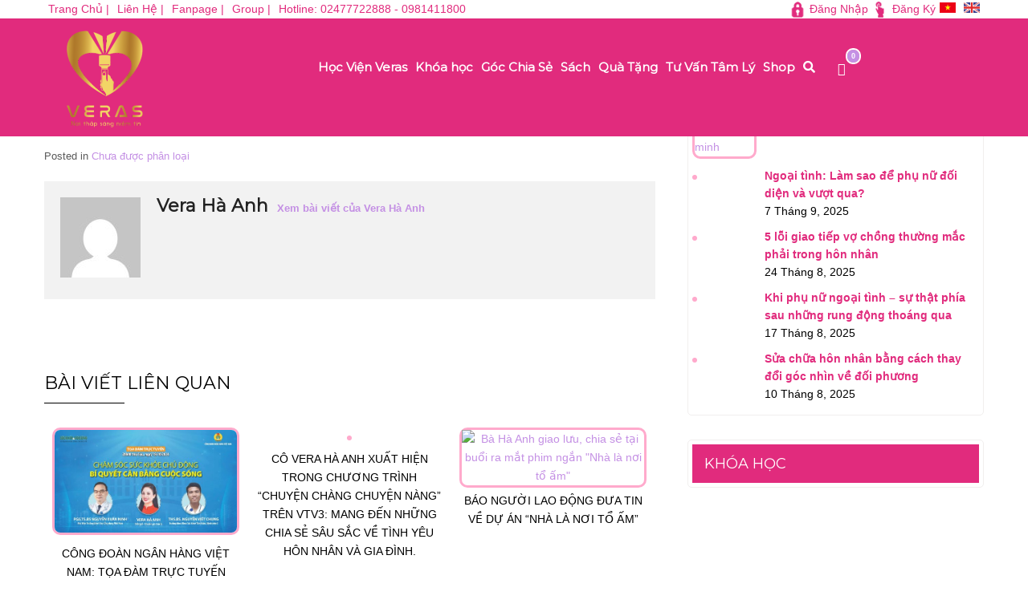

--- FILE ---
content_type: text/html; charset=UTF-8
request_url: https://verahaanh.com/co-gai-sau-3-nam-moi-ngo-ra-dieu-can-phai-lam/
body_size: 27342
content:
<!DOCTYPE html><html lang="vi" prefix="og: https://ogp.me/ns#"><head><meta charset="UTF-8"><link rel="profile" href="https://gmpg.org/xfn/11"><link rel="pingback" href="https://verahaanh.com/xmlrpc.php"><link rel="stylesheet" href="https://use.fontawesome.com/releases/v5.2.0/css/all.css"
integrity="sha384-hWVjflwFxL6sNzntih27bfxkr27PmbbK/iSvJ+a4+0owXq79v+lsFkW54bOGbiDQ" crossorigin="anonymous" defer><meta name="viewport" content="width=device-width, initial-scale=1"><title>Cô gái sau 3 năm mới ngộ ra điều cần phải làm. &ndash; Vera Hà Anh - Tiến sỹ tâm lý, Trưởng bộ môn tâm lý tình yêu hôn nhân gia đình</title><meta name="description" content="https://www.youtube.com/watch?v=oDNaWAwW2yw"/><meta name="robots" content="follow, index, max-snippet:-1, max-video-preview:-1, max-image-preview:large"/><link rel="canonical" href="https://verahaanh.com/co-gai-sau-3-nam-moi-ngo-ra-dieu-can-phai-lam/" /><meta property="og:locale" content="vi_VN" /><meta property="og:type" content="article" /><meta property="og:title" content="Cô gái sau 3 năm mới ngộ ra điều cần phải làm. &ndash; Vera Hà Anh - Tiến sỹ tâm lý, Trưởng bộ môn tâm lý tình yêu hôn nhân gia đình" /><meta property="og:description" content="https://www.youtube.com/watch?v=oDNaWAwW2yw" /><meta property="og:url" content="https://verahaanh.com/co-gai-sau-3-nam-moi-ngo-ra-dieu-can-phai-lam/" /><meta property="og:site_name" content="Vera Hà Anh - Tiến sỹ tâm lý, Trưởng bộ môn tâm lý tình yêu hôn nhân gia đình" /><meta property="article:publisher" content="https://www.facebook.com/VeraHaAnh.HappyQueen" /><meta property="article:section" content="Chưa được phân loại" /><meta property="og:updated_time" content="2018-10-24T01:54:50+07:00" /><meta property="og:image" content="https://verahaanh.com/wp-content/uploads/2017/06/2.jpg" /><meta property="og:image:secure_url" content="https://verahaanh.com/wp-content/uploads/2017/06/2.jpg" /><meta property="og:image:width" content="1366" /><meta property="og:image:height" content="1809" /><meta property="og:image:alt" content="Cô gái sau 3 năm mới ngộ ra điều cần phải làm." /><meta property="og:image:type" content="image/jpeg" /><meta name="twitter:card" content="summary_large_image" /><meta name="twitter:title" content="Cô gái sau 3 năm mới ngộ ra điều cần phải làm. &ndash; Vera Hà Anh - Tiến sỹ tâm lý, Trưởng bộ môn tâm lý tình yêu hôn nhân gia đình" /><meta name="twitter:description" content="https://www.youtube.com/watch?v=oDNaWAwW2yw" /><meta name="twitter:site" content="@https://twitter.com/Vera_Ha_Anh" /><meta name="twitter:creator" content="@https://twitter.com/Vera_Ha_Anh" /><meta name="twitter:image" content="https://verahaanh.com/wp-content/uploads/2017/06/2.jpg" /><meta name="twitter:label1" content="Được viết bởi" /><meta name="twitter:data1" content="Vera Hà Anh" /><meta name="twitter:label2" content="Thời gian để đọc" /><meta name="twitter:data2" content="Chưa đến một phút" /> <script type="application/ld+json" class="rank-math-schema">{"@context":"https://schema.org","@graph":[{"@type":"","headline":"C\u00f4 g\u00e1i sau 3 n\u0103m m\u1edbi ng\u1ed9 ra \u0111i\u1ec1u c\u1ea7n ph\u1ea3i l\u00e0m.","datePublished":"2017-06-07T14:28:53+07:00","dateModified":"2018-10-24T01:54:50+07:00","author":{"@type":"Person","name":"Vera H\u00e0 Anh"},"description":"https://www.youtube.com/watch?v=oDNaWAwW2yw","name":"C\u00f4 g\u00e1i sau 3 n\u0103m m\u1edbi ng\u1ed9 ra \u0111i\u1ec1u c\u1ea7n ph\u1ea3i l\u00e0m.","@id":"https://verahaanh.com/co-gai-sau-3-nam-moi-ngo-ra-dieu-can-phai-lam/#richSnippet","isPartOf":{"@id":"https://verahaanh.com/co-gai-sau-3-nam-moi-ngo-ra-dieu-can-phai-lam/#webpage"},"inLanguage":"vi","mainEntityOfPage":{"@id":"https://verahaanh.com/co-gai-sau-3-nam-moi-ngo-ra-dieu-can-phai-lam/#webpage"}}]}</script> <link rel='dns-prefetch' href='//fonts.googleapis.com' /><link rel="alternate" type="application/rss+xml" title="Dòng thông tin Vera Hà Anh - Tiến sỹ tâm lý, Trưởng bộ môn tâm lý tình yêu hôn nhân gia đình &raquo;" href="https://verahaanh.com/feed/" /><link rel="alternate" type="application/rss+xml" title="Vera Hà Anh - Tiến sỹ tâm lý, Trưởng bộ môn tâm lý tình yêu hôn nhân gia đình &raquo; Dòng bình luận" href="https://verahaanh.com/comments/feed/" /><link rel="alternate" title="oNhúng (JSON)" type="application/json+oembed" href="https://verahaanh.com/wp-json/oembed/1.0/embed?url=https%3A%2F%2Fverahaanh.com%2Fco-gai-sau-3-nam-moi-ngo-ra-dieu-can-phai-lam%2F" /><link rel="alternate" title="oNhúng (XML)" type="text/xml+oembed" href="https://verahaanh.com/wp-json/oembed/1.0/embed?url=https%3A%2F%2Fverahaanh.com%2Fco-gai-sau-3-nam-moi-ngo-ra-dieu-can-phai-lam%2F&#038;format=xml" /><style id='wp-img-auto-sizes-contain-inline-css' type='text/css'>img:is([sizes=auto i],[sizes^="auto," i]){contain-intrinsic-size:3000px 1500px}
/*# sourceURL=wp-img-auto-sizes-contain-inline-css */</style><style id='wp-emoji-styles-inline-css' type='text/css'>img.wp-smiley, img.emoji {
		display: inline !important;
		border: none !important;
		box-shadow: none !important;
		height: 1em !important;
		width: 1em !important;
		margin: 0 0.07em !important;
		vertical-align: -0.1em !important;
		background: none !important;
		padding: 0 !important;
	}
/*# sourceURL=wp-emoji-styles-inline-css */</style><link data-optimized="1" rel='stylesheet' id='wp-block-library-css' href='https://verahaanh.com/wp-content/litespeed/css/35ce015e9af139c168527cc985eddde8.css?ver=ddde8' type='text/css' media='all' /><link data-optimized="1" rel='stylesheet' id='wc-blocks-style-css' href='https://verahaanh.com/wp-content/litespeed/css/10f5571ae71fd1432e97fd5349923c66.css?ver=23c66' type='text/css' media='all' /><style id='global-styles-inline-css' type='text/css'>:root{--wp--preset--aspect-ratio--square: 1;--wp--preset--aspect-ratio--4-3: 4/3;--wp--preset--aspect-ratio--3-4: 3/4;--wp--preset--aspect-ratio--3-2: 3/2;--wp--preset--aspect-ratio--2-3: 2/3;--wp--preset--aspect-ratio--16-9: 16/9;--wp--preset--aspect-ratio--9-16: 9/16;--wp--preset--color--black: #000000;--wp--preset--color--cyan-bluish-gray: #abb8c3;--wp--preset--color--white: #ffffff;--wp--preset--color--pale-pink: #f78da7;--wp--preset--color--vivid-red: #cf2e2e;--wp--preset--color--luminous-vivid-orange: #ff6900;--wp--preset--color--luminous-vivid-amber: #fcb900;--wp--preset--color--light-green-cyan: #7bdcb5;--wp--preset--color--vivid-green-cyan: #00d084;--wp--preset--color--pale-cyan-blue: #8ed1fc;--wp--preset--color--vivid-cyan-blue: #0693e3;--wp--preset--color--vivid-purple: #9b51e0;--wp--preset--gradient--vivid-cyan-blue-to-vivid-purple: linear-gradient(135deg,rgb(6,147,227) 0%,rgb(155,81,224) 100%);--wp--preset--gradient--light-green-cyan-to-vivid-green-cyan: linear-gradient(135deg,rgb(122,220,180) 0%,rgb(0,208,130) 100%);--wp--preset--gradient--luminous-vivid-amber-to-luminous-vivid-orange: linear-gradient(135deg,rgb(252,185,0) 0%,rgb(255,105,0) 100%);--wp--preset--gradient--luminous-vivid-orange-to-vivid-red: linear-gradient(135deg,rgb(255,105,0) 0%,rgb(207,46,46) 100%);--wp--preset--gradient--very-light-gray-to-cyan-bluish-gray: linear-gradient(135deg,rgb(238,238,238) 0%,rgb(169,184,195) 100%);--wp--preset--gradient--cool-to-warm-spectrum: linear-gradient(135deg,rgb(74,234,220) 0%,rgb(151,120,209) 20%,rgb(207,42,186) 40%,rgb(238,44,130) 60%,rgb(251,105,98) 80%,rgb(254,248,76) 100%);--wp--preset--gradient--blush-light-purple: linear-gradient(135deg,rgb(255,206,236) 0%,rgb(152,150,240) 100%);--wp--preset--gradient--blush-bordeaux: linear-gradient(135deg,rgb(254,205,165) 0%,rgb(254,45,45) 50%,rgb(107,0,62) 100%);--wp--preset--gradient--luminous-dusk: linear-gradient(135deg,rgb(255,203,112) 0%,rgb(199,81,192) 50%,rgb(65,88,208) 100%);--wp--preset--gradient--pale-ocean: linear-gradient(135deg,rgb(255,245,203) 0%,rgb(182,227,212) 50%,rgb(51,167,181) 100%);--wp--preset--gradient--electric-grass: linear-gradient(135deg,rgb(202,248,128) 0%,rgb(113,206,126) 100%);--wp--preset--gradient--midnight: linear-gradient(135deg,rgb(2,3,129) 0%,rgb(40,116,252) 100%);--wp--preset--font-size--small: 13px;--wp--preset--font-size--medium: 20px;--wp--preset--font-size--large: 36px;--wp--preset--font-size--x-large: 42px;--wp--preset--spacing--20: 0.44rem;--wp--preset--spacing--30: 0.67rem;--wp--preset--spacing--40: 1rem;--wp--preset--spacing--50: 1.5rem;--wp--preset--spacing--60: 2.25rem;--wp--preset--spacing--70: 3.38rem;--wp--preset--spacing--80: 5.06rem;--wp--preset--shadow--natural: 6px 6px 9px rgba(0, 0, 0, 0.2);--wp--preset--shadow--deep: 12px 12px 50px rgba(0, 0, 0, 0.4);--wp--preset--shadow--sharp: 6px 6px 0px rgba(0, 0, 0, 0.2);--wp--preset--shadow--outlined: 6px 6px 0px -3px rgb(255, 255, 255), 6px 6px rgb(0, 0, 0);--wp--preset--shadow--crisp: 6px 6px 0px rgb(0, 0, 0);}:where(.is-layout-flex){gap: 0.5em;}:where(.is-layout-grid){gap: 0.5em;}body .is-layout-flex{display: flex;}.is-layout-flex{flex-wrap: wrap;align-items: center;}.is-layout-flex > :is(*, div){margin: 0;}body .is-layout-grid{display: grid;}.is-layout-grid > :is(*, div){margin: 0;}:where(.wp-block-columns.is-layout-flex){gap: 2em;}:where(.wp-block-columns.is-layout-grid){gap: 2em;}:where(.wp-block-post-template.is-layout-flex){gap: 1.25em;}:where(.wp-block-post-template.is-layout-grid){gap: 1.25em;}.has-black-color{color: var(--wp--preset--color--black) !important;}.has-cyan-bluish-gray-color{color: var(--wp--preset--color--cyan-bluish-gray) !important;}.has-white-color{color: var(--wp--preset--color--white) !important;}.has-pale-pink-color{color: var(--wp--preset--color--pale-pink) !important;}.has-vivid-red-color{color: var(--wp--preset--color--vivid-red) !important;}.has-luminous-vivid-orange-color{color: var(--wp--preset--color--luminous-vivid-orange) !important;}.has-luminous-vivid-amber-color{color: var(--wp--preset--color--luminous-vivid-amber) !important;}.has-light-green-cyan-color{color: var(--wp--preset--color--light-green-cyan) !important;}.has-vivid-green-cyan-color{color: var(--wp--preset--color--vivid-green-cyan) !important;}.has-pale-cyan-blue-color{color: var(--wp--preset--color--pale-cyan-blue) !important;}.has-vivid-cyan-blue-color{color: var(--wp--preset--color--vivid-cyan-blue) !important;}.has-vivid-purple-color{color: var(--wp--preset--color--vivid-purple) !important;}.has-black-background-color{background-color: var(--wp--preset--color--black) !important;}.has-cyan-bluish-gray-background-color{background-color: var(--wp--preset--color--cyan-bluish-gray) !important;}.has-white-background-color{background-color: var(--wp--preset--color--white) !important;}.has-pale-pink-background-color{background-color: var(--wp--preset--color--pale-pink) !important;}.has-vivid-red-background-color{background-color: var(--wp--preset--color--vivid-red) !important;}.has-luminous-vivid-orange-background-color{background-color: var(--wp--preset--color--luminous-vivid-orange) !important;}.has-luminous-vivid-amber-background-color{background-color: var(--wp--preset--color--luminous-vivid-amber) !important;}.has-light-green-cyan-background-color{background-color: var(--wp--preset--color--light-green-cyan) !important;}.has-vivid-green-cyan-background-color{background-color: var(--wp--preset--color--vivid-green-cyan) !important;}.has-pale-cyan-blue-background-color{background-color: var(--wp--preset--color--pale-cyan-blue) !important;}.has-vivid-cyan-blue-background-color{background-color: var(--wp--preset--color--vivid-cyan-blue) !important;}.has-vivid-purple-background-color{background-color: var(--wp--preset--color--vivid-purple) !important;}.has-black-border-color{border-color: var(--wp--preset--color--black) !important;}.has-cyan-bluish-gray-border-color{border-color: var(--wp--preset--color--cyan-bluish-gray) !important;}.has-white-border-color{border-color: var(--wp--preset--color--white) !important;}.has-pale-pink-border-color{border-color: var(--wp--preset--color--pale-pink) !important;}.has-vivid-red-border-color{border-color: var(--wp--preset--color--vivid-red) !important;}.has-luminous-vivid-orange-border-color{border-color: var(--wp--preset--color--luminous-vivid-orange) !important;}.has-luminous-vivid-amber-border-color{border-color: var(--wp--preset--color--luminous-vivid-amber) !important;}.has-light-green-cyan-border-color{border-color: var(--wp--preset--color--light-green-cyan) !important;}.has-vivid-green-cyan-border-color{border-color: var(--wp--preset--color--vivid-green-cyan) !important;}.has-pale-cyan-blue-border-color{border-color: var(--wp--preset--color--pale-cyan-blue) !important;}.has-vivid-cyan-blue-border-color{border-color: var(--wp--preset--color--vivid-cyan-blue) !important;}.has-vivid-purple-border-color{border-color: var(--wp--preset--color--vivid-purple) !important;}.has-vivid-cyan-blue-to-vivid-purple-gradient-background{background: var(--wp--preset--gradient--vivid-cyan-blue-to-vivid-purple) !important;}.has-light-green-cyan-to-vivid-green-cyan-gradient-background{background: var(--wp--preset--gradient--light-green-cyan-to-vivid-green-cyan) !important;}.has-luminous-vivid-amber-to-luminous-vivid-orange-gradient-background{background: var(--wp--preset--gradient--luminous-vivid-amber-to-luminous-vivid-orange) !important;}.has-luminous-vivid-orange-to-vivid-red-gradient-background{background: var(--wp--preset--gradient--luminous-vivid-orange-to-vivid-red) !important;}.has-very-light-gray-to-cyan-bluish-gray-gradient-background{background: var(--wp--preset--gradient--very-light-gray-to-cyan-bluish-gray) !important;}.has-cool-to-warm-spectrum-gradient-background{background: var(--wp--preset--gradient--cool-to-warm-spectrum) !important;}.has-blush-light-purple-gradient-background{background: var(--wp--preset--gradient--blush-light-purple) !important;}.has-blush-bordeaux-gradient-background{background: var(--wp--preset--gradient--blush-bordeaux) !important;}.has-luminous-dusk-gradient-background{background: var(--wp--preset--gradient--luminous-dusk) !important;}.has-pale-ocean-gradient-background{background: var(--wp--preset--gradient--pale-ocean) !important;}.has-electric-grass-gradient-background{background: var(--wp--preset--gradient--electric-grass) !important;}.has-midnight-gradient-background{background: var(--wp--preset--gradient--midnight) !important;}.has-small-font-size{font-size: var(--wp--preset--font-size--small) !important;}.has-medium-font-size{font-size: var(--wp--preset--font-size--medium) !important;}.has-large-font-size{font-size: var(--wp--preset--font-size--large) !important;}.has-x-large-font-size{font-size: var(--wp--preset--font-size--x-large) !important;}
/*# sourceURL=global-styles-inline-css */</style><style id='classic-theme-styles-inline-css' type='text/css'>/*! This file is auto-generated */
.wp-block-button__link{color:#fff;background-color:#32373c;border-radius:9999px;box-shadow:none;text-decoration:none;padding:calc(.667em + 2px) calc(1.333em + 2px);font-size:1.125em}.wp-block-file__button{background:#32373c;color:#fff;text-decoration:none}
/*# sourceURL=/wp-includes/css/classic-themes.min.css */</style><link data-optimized="1" rel='stylesheet' id='contact-form-7-css' href='https://verahaanh.com/wp-content/litespeed/css/e9813c0e90caa333d27a16f5ef30a70e.css?ver=0a70e' type='text/css' media='all' /><link data-optimized="1" rel='stylesheet' id='woocommerce-layout-css' href='https://verahaanh.com/wp-content/litespeed/css/439ac47520c7b13e6371c355f83b2311.css?ver=b2311' type='text/css' media='all' /><link data-optimized="1" rel='stylesheet' id='woocommerce-smallscreen-css' href='https://verahaanh.com/wp-content/litespeed/css/88b0590915c4c575edb4333396edc2ec.css?ver=dc2ec' type='text/css' media='only screen and (max-width: 768px)' /><link data-optimized="1" rel='stylesheet' id='woocommerce-general-css' href='https://verahaanh.com/wp-content/litespeed/css/fe37c642c3497e713c04f05158bf3a37.css?ver=f3a37' type='text/css' media='all' /><link data-optimized="1" rel='stylesheet' id='northern-woocommerce-css' href='https://verahaanh.com/wp-content/litespeed/css/8335e691d7b8a9c9e6ab02709d024a26.css?ver=24a26' type='text/css' media='all' /><style id='woocommerce-inline-inline-css' type='text/css'>.woocommerce form .form-row .required { visibility: visible; }
/*# sourceURL=woocommerce-inline-inline-css */</style><link data-optimized="1" rel='stylesheet' id='ez-toc-css' href='https://verahaanh.com/wp-content/litespeed/css/113d55510735355d49d20c9b9f15ef80.css?ver=5ef80' type='text/css' media='all' /><style id='ez-toc-inline-css' type='text/css'>div#ez-toc-container .ez-toc-title {font-size: 120%;}div#ez-toc-container .ez-toc-title {font-weight: 500;}div#ez-toc-container ul li {font-size: 95%;}div#ez-toc-container ul li {font-weight: 500;}div#ez-toc-container nav ul ul li {font-size: 90%;}
/*# sourceURL=ez-toc-inline-css */</style><link data-optimized="1" rel='stylesheet' id='pokamodule-frontend-css' href='https://verahaanh.com/wp-content/litespeed/css/4235c489a087af6fe05277592bbeabff.css?ver=eabff' type='text/css' media='all' /><link data-optimized="1" rel='stylesheet' id='pokamodule-responsive-css' href='https://verahaanh.com/wp-content/litespeed/css/b66af08d0e65c30b6ec6359604c5832f.css?ver=5832f' type='text/css' media='all' /><link data-optimized="1" rel='stylesheet' id='poka_load_colorbox-css-css' href='https://verahaanh.com/wp-content/litespeed/css/8ebcf5a2e9cd408ec58fe57d3f779483.css?ver=79483' type='text/css' media='all' /><link data-optimized="1" rel='stylesheet' id='brands-styles-css' href='https://verahaanh.com/wp-content/litespeed/css/248f129756e083897be2481d08f8a533.css?ver=8a533' type='text/css' media='all' /><link data-optimized="1" rel='stylesheet' id='parent-theme-css' href='https://verahaanh.com/wp-content/litespeed/css/8efa197cae59f8795c406fd5b26d3fbe.css?ver=d3fbe' type='text/css' media='all' /><link data-optimized="1" rel='stylesheet' id='child-theme-css' href='https://verahaanh.com/wp-content/litespeed/css/e7306454b3477d1181bb16713dc875df.css?ver=875df' type='text/css' media='all' /><link rel='prefetch' as='font' type='font/ttf' crossorigin id='font-face-Regular-css' href='https://verahaanh.com/wp-content/themes/vera-child/pokamedia/public/css/fonts/Pattaya-Regular.ttf' type='text/css' media='all' /><link rel='prefetch' as='font' type='font/ttf' crossorigin id='font-face-Quicksand-css' href='https://verahaanh.com/wp-content/themes/vera-child/pokamedia/public/css/fonts/Quicksand-Regular.ttf' type='text/css' media='all' /><link data-optimized="1" rel='stylesheet' id='slick-css-css' href='https://verahaanh.com/wp-content/litespeed/css/19e70ef55352b60403cf4ce7c78f3756.css?ver=f3756' type='text/css' media='all' /><link data-optimized="1" rel='stylesheet' id='slick-theme-css-css' href='https://verahaanh.com/wp-content/litespeed/css/c840ae36b845cf772997d463ca6223b4.css?ver=223b4' type='text/css' media='all' /><link data-optimized="1" rel='stylesheet' id='font-awesome-css' href='https://verahaanh.com/wp-content/litespeed/css/3b5497d33ca8027fa37fcde5d42527d8.css?ver=527d8' type='text/css' media='all' /><link data-optimized="1" rel='stylesheet' id='siteorigin-north-style-css' href='https://verahaanh.com/wp-content/litespeed/css/8a7f22f7d5dfd5ea0735fe9899e32593.css?ver=32593' type='text/css' media='all' /><link data-optimized="1" rel='stylesheet' id='siteorigin-north-icons-css' href='https://verahaanh.com/wp-content/litespeed/css/c256291f0d54ba505c51d617154ccf6b.css?ver=ccf6b' type='text/css' media='all' /><link data-optimized="1" rel='stylesheet' id='siteorigin-north-flexslider-css' href='https://verahaanh.com/wp-content/litespeed/css/ec80cefd376f04098cf1031c80078c03.css?ver=78c03' type='text/css' media='all' /><link rel='stylesheet' id='siteorigin-google-web-fonts-css' href='//fonts.googleapis.com/css?family=Droid+Sans%3A400%2C700%7CMontserrat%3A400%7CDroid+Serif%3A400&#038;ver=6.9' type='text/css' media='all' /><link data-optimized="1" rel='stylesheet' id='tablepress-default-css' href='https://verahaanh.com/wp-content/litespeed/css/8228d83177eb1151e86048d41f6bbd67.css?ver=bbd67' type='text/css' media='all' /> <script type="text/javascript" src="[data-uri]" defer></script><script type="text/javascript" src="https://verahaanh.com/wp-includes/js/jquery/jquery.min.js" id="jquery-core-js"></script> <script data-optimized="1" type="text/javascript" src="https://verahaanh.com/wp-content/litespeed/js/62ed354f81486b561d7a441bd70a0639.js?ver=a0639" id="jquery-migrate-js" defer data-deferred="1"></script> <script data-optimized="1" type="text/javascript" src="https://verahaanh.com/wp-content/litespeed/js/141cfbad31f0bb7143c41f2c63037bf8.js?ver=37bf8" id="wc-jquery-blockui-js" defer="defer" data-wp-strategy="defer"></script> <script type="text/javascript" id="wc-add-to-cart-js-extra" src="[data-uri]" defer></script> <script data-optimized="1" type="text/javascript" src="https://verahaanh.com/wp-content/litespeed/js/7704b162ea7674732f03632e914ea422.js?ver=ea422" id="wc-add-to-cart-js" defer="defer" data-wp-strategy="defer"></script> <script data-optimized="1" type="text/javascript" src="https://verahaanh.com/wp-content/litespeed/js/68aae2ff03c7989d920ccb7916522b6b.js?ver=22b6b" id="wc-js-cookie-js" defer="defer" data-wp-strategy="defer"></script> <script type="text/javascript" id="woocommerce-js-extra" src="[data-uri]" defer></script> <script data-optimized="1" type="text/javascript" src="https://verahaanh.com/wp-content/litespeed/js/700916135d78f334304a3e185bf292da.js?ver=292da" id="woocommerce-js" defer="defer" data-wp-strategy="defer"></script> <link rel="https://api.w.org/" href="https://verahaanh.com/wp-json/" /><link rel="alternate" title="JSON" type="application/json" href="https://verahaanh.com/wp-json/wp/v2/posts/929" /><link rel="EditURI" type="application/rsd+xml" title="RSD" href="https://verahaanh.com/xmlrpc.php?rsd" /><meta name="generator" content="WordPress 6.9" /><link rel='shortlink' href='https://verahaanh.com/?p=929' /><meta name="google-site-verification" content="g-H8exSGZGWBQfxy66RRn8EAKH2zPkrATRjjBG3Mnq4" />
 <script src="https://www.googletagmanager.com/gtag/js?id=UA-163909260-1" defer data-deferred="1"></script> <script src="[data-uri]" defer></script> <meta name="facebook-domain-verification" content="xgsw52a9dhhmsv47gxjjt6bb56dudo" /> <script src="https://www.googletagmanager.com/gtag/js?id=UA-147397559-1" defer data-deferred="1"></script> <script src="[data-uri]" defer></script> <script type='text/javascript' src="[data-uri]" defer></script> <noscript><style>.woocommerce-product-gallery{ opacity: 1 !important; }</style></noscript><style type="text/css" id="vera-settings-custom" data-siteorigin-settings="true">blockquote { color: #c490e4; } #page ::-moz-selection { background-color: #c490e4; } #page ::selection { background-color: #c490e4; }  button:hover,button:active,button:focus,input[type="button"]:hover,input[type="button"]:active,input[type="button"]:focus,input[type="reset"]:hover,input[type="reset"]:active,input[type="reset"]:focus,input[type="submit"]:hover,input[type="submit"]:active,input[type="submit"]:focus { background: #c490e4; border-color: #c490e4; }      a { color: #c490e4; } a:hover,a:focus { color: #c490e4; }        .main-navigation #mobile-menu-button { color: #ffffff; } .main-navigation #mobile-menu-button .svg-icon-menu path { fill: #ffffff; }                   .tagcloud a:hover { background: #c490e4; }      #masthead { border-bottom: 0px solid #d4d4d4; padding: 10px 0; margin-bottom: 0px; }  #masthead.layout-centered .site-branding { margin: 0 auto 10px auto; } .masthead-sentinel { margin-bottom: 0px; } #topbar { border-bottom: 0px solid #d4d4d4; }      .entry-meta li.hovering,.entry-meta li.hovering a,.entry-meta li.hovering .meta-icon { color: #c490e4; }  .breadcrumbs a:hover { color: #c490e4; }   .tags-list a:hover { background: #c490e4; }   .more-link:hover { background: #c490e4; border-color: #c490e4; }   .post-pagination a:hover { color: #c490e4; }      .comment-list li.comment .comment-reply-link:hover { background: #c490e4; }     #commentform .form-submit input:hover { background: #c490e4; border-color: #c490e4; }         .woocommerce #main ul.products li.product .price { color: #c490e4; }  .woocommerce button.button.alt:hover,.woocommerce #review_form #respond .form-submit input:hover,.woocommerce .woocommerce-message .button:hover,.woocommerce .products .button:hover { background: #c490e4; border-color: #c490e4; } .woocommerce .woocommerce-message { border-top-color: #c490e4; } .woocommerce.single #content div.product p.price { color: #c490e4; }   .woocommerce.single #content div.product .woocommerce-tabs .tabs li.active { background: #c490e4; border-color: #c490e4; }    .woocommerce .button.wc-backward:hover { background: #c490e4; border-color: #c490e4; } .woocommerce table.shop_table td.product-price,.woocommerce table.shop_table td.product-subtotal { color: #c490e4; } .woocommerce table.shop_table .remove:hover { background-color: #c490e4; } .woocommerce table.shop_table .cart_totals .amount { color: #c490e4; }  .woocommerce table.shop_table .button.checkout-button { background: #c490e4; border: 1px solid #c490e4; } .woocommerce table.shop_table .button:hover { background: #c490e4; border-color: #c490e4; }    .main-navigation .shopping-cart:hover .north-icon-cart { background: #c490e4; } .main-navigation .shopping-cart:hover .shopping-cart-count { background: #c490e4 padding-box; } .main-navigation .shopping-cart .shopping-cart-count { background: #c490e4 padding-box; }  .widget_shopping_cart_content .cart_list .mini_cart_item .mini_cart_details .mini_cart_cost { color: #c490e4; }   .widget_shopping_cart_content .buttons a.mini_cart_checkout { background: #c490e4; border: 1px solid #c490e4; } .widget_shopping_cart_content .buttons a:hover { background: #c490e4; border-color: #c490e4; } .woocommerce form.login .button { background: #c490e4; border: 1px solid #c490e4; } .woocommerce form.login .button:hover { background: #c490e4; border-color: #c490e4; }  .woocommerce form.checkout_coupon .button:hover { background: #c490e4; border-color: #c490e4; } .woocommerce form.woocommerce-checkout .order-details table.shop_table .product-total .amount { color: #c490e4; } .woocommerce form.woocommerce-checkout .order-details table.shop_table .cart-subtotal td .amount { color: #c490e4; } .woocommerce form.woocommerce-checkout .order-details table.shop_table .order-total td .amount { color: #c490e4; } .woocommerce form.woocommerce-checkout .order-details #payment input.button { background: #c490e4; border: 1px solid #c490e4; } .woocommerce form.woocommerce-checkout .order-details #payment input.button:hover { background: #c490e4; border-color: #c490e4; } .woocommerce .widget-area .widget_price_filter .ui-slider { background-color: #c490e4; } .woocommerce .widget-area .widget_price_filter .ui-slider .ui-slider-range,.woocommerce .widget-area .widget_price_filter .ui-slider .ui-slider-handle { background-color: #c490e4; }  .woocommerce .widget-area .widget_price_filter .price_slider_amount .button:hover { background: #c490e4; border-color: #c490e4; } .woocommerce .widget-area .widget_layered_nav ul li.chosen a { background: #c490e4; } .woocommerce .widget-area .widget_layered_nav ul li.chosen a:hover { background: #c490e4; } .woocommerce .widget-area .widget_layered_nav_filters ul li.chosen a { background: #c490e4; } .woocommerce .widget-area .widget_layered_nav_filters ul li.chosen a:hover { background: #c490e4; } .woocommerce #quick-view-container .product-content-wrapper .product-info-wrapper .price { color: #c490e4; }@media screen and (max-width: 768px) { body.responsive .main-navigation #mobile-menu-button { display: inline-block; } body.responsive .main-navigation ul { display: none; } body.responsive .main-navigation .north-search-icon { display: none; } .main-navigation #mobile-menu-button { display: none; } .main-navigation ul { display: inline-block; } .main-navigation .north-search-icon { display: inline-block; } } @media screen and (min-width: 769px) { body.responsive #mobile-navigation { display: none !important; } }</style><style type="text/css">div.nsl-container[data-align="left"] {
    text-align: left;
}

div.nsl-container[data-align="center"] {
    text-align: center;
}

div.nsl-container[data-align="right"] {
    text-align: right;
}


div.nsl-container div.nsl-container-buttons a[data-plugin="nsl"] {
    text-decoration: none;
    box-shadow: none;
    border: 0;
}

div.nsl-container .nsl-container-buttons {
    display: flex;
    padding: 5px 0;
}

div.nsl-container.nsl-container-block .nsl-container-buttons {
    display: inline-grid;
    grid-template-columns: minmax(145px, auto);
}

div.nsl-container-block-fullwidth .nsl-container-buttons {
    flex-flow: column;
    align-items: center;
}

div.nsl-container-block-fullwidth .nsl-container-buttons a,
div.nsl-container-block .nsl-container-buttons a {
    flex: 1 1 auto;
    display: block;
    margin: 5px 0;
    width: 100%;
}

div.nsl-container-inline {
    margin: -5px;
    text-align: left;
}

div.nsl-container-inline .nsl-container-buttons {
    justify-content: center;
    flex-wrap: wrap;
}

div.nsl-container-inline .nsl-container-buttons a {
    margin: 5px;
    display: inline-block;
}

div.nsl-container-grid .nsl-container-buttons {
    flex-flow: row;
    align-items: center;
    flex-wrap: wrap;
}

div.nsl-container-grid .nsl-container-buttons a {
    flex: 1 1 auto;
    display: block;
    margin: 5px;
    max-width: 280px;
    width: 100%;
}

@media only screen and (min-width: 650px) {
    div.nsl-container-grid .nsl-container-buttons a {
        width: auto;
    }
}

div.nsl-container .nsl-button {
    cursor: pointer;
    vertical-align: top;
    border-radius: 4px;
}

div.nsl-container .nsl-button-default {
    color: #fff;
    display: flex;
}

div.nsl-container .nsl-button-icon {
    display: inline-block;
}

div.nsl-container .nsl-button-svg-container {
    flex: 0 0 auto;
    padding: 8px;
    display: flex;
    align-items: center;
}

div.nsl-container svg {
    height: 24px;
    width: 24px;
    vertical-align: top;
}

div.nsl-container .nsl-button-default div.nsl-button-label-container {
    margin: 0 24px 0 12px;
    padding: 10px 0;
    font-family: Helvetica, Arial, sans-serif;
    font-size: 16px;
    line-height: 20px;
    letter-spacing: .25px;
    overflow: hidden;
    text-align: center;
    text-overflow: clip;
    white-space: nowrap;
    flex: 1 1 auto;
    -webkit-font-smoothing: antialiased;
    -moz-osx-font-smoothing: grayscale;
    text-transform: none;
    display: inline-block;
}

div.nsl-container .nsl-button-google[data-skin="dark"] .nsl-button-svg-container {
    margin: 1px;
    padding: 7px;
    border-radius: 3px;
    background: #fff;
}

div.nsl-container .nsl-button-google[data-skin="light"] {
    border-radius: 1px;
    box-shadow: 0 1px 5px 0 rgba(0, 0, 0, .25);
    color: RGBA(0, 0, 0, 0.54);
}

div.nsl-container .nsl-button-apple .nsl-button-svg-container {
    padding: 0 6px;
}

div.nsl-container .nsl-button-apple .nsl-button-svg-container svg {
    height: 40px;
    width: auto;
}

div.nsl-container .nsl-button-apple[data-skin="light"] {
    color: #000;
    box-shadow: 0 0 0 1px #000;
}

div.nsl-container .nsl-button-facebook[data-skin="white"] {
    color: #000;
    box-shadow: inset 0 0 0 1px #000;
}

div.nsl-container .nsl-button-facebook[data-skin="light"] {
    color: #1877F2;
    box-shadow: inset 0 0 0 1px #1877F2;
}

div.nsl-container .nsl-button-spotify[data-skin="white"] {
    color: #191414;
    box-shadow: inset 0 0 0 1px #191414;
}

div.nsl-container .nsl-button-apple div.nsl-button-label-container {
    font-size: 17px;
    font-family: -apple-system, BlinkMacSystemFont, "Segoe UI", Roboto, Helvetica, Arial, sans-serif, "Apple Color Emoji", "Segoe UI Emoji", "Segoe UI Symbol";
}

div.nsl-container .nsl-button-slack div.nsl-button-label-container {
    font-size: 17px;
    font-family: -apple-system, BlinkMacSystemFont, "Segoe UI", Roboto, Helvetica, Arial, sans-serif, "Apple Color Emoji", "Segoe UI Emoji", "Segoe UI Symbol";
}

div.nsl-container .nsl-button-slack[data-skin="light"] {
    color: #000000;
    box-shadow: inset 0 0 0 1px #DDDDDD;
}

div.nsl-container .nsl-button-tiktok[data-skin="light"] {
    color: #161823;
    box-shadow: 0 0 0 1px rgba(22, 24, 35, 0.12);
}


div.nsl-container .nsl-button-kakao {
    color: rgba(0, 0, 0, 0.85);
}

.nsl-clear {
    clear: both;
}

.nsl-container {
    clear: both;
}

.nsl-disabled-provider .nsl-button {
    filter: grayscale(1);
    opacity: 0.8;
}

/*Button align start*/

div.nsl-container-inline[data-align="left"] .nsl-container-buttons {
    justify-content: flex-start;
}

div.nsl-container-inline[data-align="center"] .nsl-container-buttons {
    justify-content: center;
}

div.nsl-container-inline[data-align="right"] .nsl-container-buttons {
    justify-content: flex-end;
}


div.nsl-container-grid[data-align="left"] .nsl-container-buttons {
    justify-content: flex-start;
}

div.nsl-container-grid[data-align="center"] .nsl-container-buttons {
    justify-content: center;
}

div.nsl-container-grid[data-align="right"] .nsl-container-buttons {
    justify-content: flex-end;
}

div.nsl-container-grid[data-align="space-around"] .nsl-container-buttons {
    justify-content: space-around;
}

div.nsl-container-grid[data-align="space-between"] .nsl-container-buttons {
    justify-content: space-between;
}

/* Button align end*/

/* Redirect */

#nsl-redirect-overlay {
    display: flex;
    flex-direction: column;
    justify-content: center;
    align-items: center;
    position: fixed;
    z-index: 1000000;
    left: 0;
    top: 0;
    width: 100%;
    height: 100%;
    backdrop-filter: blur(1px);
    background-color: RGBA(0, 0, 0, .32);;
}

#nsl-redirect-overlay-container {
    display: flex;
    flex-direction: column;
    justify-content: center;
    align-items: center;
    background-color: white;
    padding: 30px;
    border-radius: 10px;
}

#nsl-redirect-overlay-spinner {
    content: '';
    display: block;
    margin: 20px;
    border: 9px solid RGBA(0, 0, 0, .6);
    border-top: 9px solid #fff;
    border-radius: 50%;
    box-shadow: inset 0 0 0 1px RGBA(0, 0, 0, .6), 0 0 0 1px RGBA(0, 0, 0, .6);
    width: 40px;
    height: 40px;
    animation: nsl-loader-spin 2s linear infinite;
}

@keyframes nsl-loader-spin {
    0% {
        transform: rotate(0deg)
    }
    to {
        transform: rotate(360deg)
    }
}

#nsl-redirect-overlay-title {
    font-family: -apple-system, BlinkMacSystemFont, "Segoe UI", Roboto, Oxygen-Sans, Ubuntu, Cantarell, "Helvetica Neue", sans-serif;
    font-size: 18px;
    font-weight: bold;
    color: #3C434A;
}

#nsl-redirect-overlay-text {
    font-family: -apple-system, BlinkMacSystemFont, "Segoe UI", Roboto, Oxygen-Sans, Ubuntu, Cantarell, "Helvetica Neue", sans-serif;
    text-align: center;
    font-size: 14px;
    color: #3C434A;
}

/* Redirect END*/</style><style type="text/css">/* Notice fallback */
#nsl-notices-fallback {
    position: fixed;
    right: 10px;
    top: 10px;
    z-index: 10000;
}

.admin-bar #nsl-notices-fallback {
    top: 42px;
}

#nsl-notices-fallback > div {
    position: relative;
    background: #fff;
    border-left: 4px solid #fff;
    box-shadow: 0 1px 1px 0 rgba(0, 0, 0, .1);
    margin: 5px 15px 2px;
    padding: 1px 20px;
}

#nsl-notices-fallback > div.error {
    display: block;
    border-left-color: #dc3232;
}

#nsl-notices-fallback > div.updated {
    display: block;
    border-left-color: #46b450;
}

#nsl-notices-fallback p {
    margin: .5em 0;
    padding: 2px;
}

#nsl-notices-fallback > div:after {
    position: absolute;
    right: 5px;
    top: 5px;
    content: '\00d7';
    display: block;
    height: 16px;
    width: 16px;
    line-height: 16px;
    text-align: center;
    font-size: 20px;
    cursor: pointer;
}</style><style type="text/css" id="wp-custom-css">p {
text-align: justify;
}
.north-icon-cart {
    color: #fff !important;
}
#masthead ul li a {
    padding-left: 1px !important;
    padding-right: 9px !important;
    font-size: 15px;
	font-weight: bold;
}
.icon-siderbar li {
    margin: 5px 0;
}</style><meta property="fb:app_id" content="387424115385916"><meta property="fb:admins" content="CS5QEfqaDZ2"><div id="fb-root"></div><link data-optimized="1" rel='stylesheet' id='siteorigin-panels-front-css' href='https://verahaanh.com/wp-content/litespeed/css/5398a69db4f23592dece46197ecd9348.css?ver=d9348' type='text/css' media='all' /></head><body data-rsssl=1 class="wp-singular post-template-default single single-post postid-929 single-format-standard wp-custom-logo wp-theme-vera wp-child-theme-vera-child theme-vera woocommerce-no-js no-js css3-animations no-touch responsive page-layout-default page-layout-menu-default sticky-menu wc-columns-3"><div id="page" class="hfeed site">
<a class="skip-link screen-reader-text"
href="#content">Skip to content</a><div id="topbar"><div id="topbar-widgets" class="container"><div class="widgets widgets-1"
role="complementary" aria-label="Top Bar Sidebar"><aside id="siteorigin-panels-builder-3" class="widget widget_siteorigin-panels-builder"><div id="pl-w661d43db9b945"  class="panel-layout" ><div id="pg-w661d43db9b945-0"  class="panel-grid panel-has-style" ><div class="top-bar-wp panel-row-style panel-row-style-for-w661d43db9b945-0" ><div id="pgc-w661d43db9b945-0-0"  class="panel-grid-cell" ><div id="panel-w661d43db9b945-0-0-0" class="widget_text so-panel widget widget_custom_html panel-first-child panel-last-child" data-index="0" ><div class="textwidget custom-html-widget"><div class="top-bar-child"><ul class="text-top"><li><a href="https://verahaanh.com">Trang Chủ |</a></li><li><a href="https://verahaanh.com/lien-he/">Liên Hệ |</a></li><li><a target="_blank" href="https://www.facebook.com/VeraHaAnh.ThamVanHonNhan/">Fanpage |</a></li><li><a href="https://verahaanh.com/#group">Group |</a></li><li><a href="tel:02477722888">Hotline: 02477722888 - 0981411800 </a></li></ul></div></div></div></div><div id="pgc-w661d43db9b945-0-1"  class="panel-grid-cell" ><div id="panel-w661d43db9b945-0-1-0" class="widget_text so-panel widget widget_custom_html panel-first-child panel-last-child" data-index="1" ><div class="textwidget custom-html-widget"><div class="top-bar-child last"><ul class="dk-button"><li><img src="https://verahaanh.com/wp-content/uploads/2018/07/IC_04.png"/><a href="https://verahaanh.com/dang-nhap/">Đăng Nhập</a></li><li class="link_dky"><img src="https://verahaanh.com/wp-content/uploads/2018/07/IC_03.png"/><a href="https://verahaanh.com/dang-ky/">Đăng Ký</a></li><li class="link_dnhap"><img src="https://verahaanh.com/wp-content/uploads/2018/09/account.png"/><a href="https://verahaanh.com/my-account/">Trang cá nhân</a></li><li class="vi_link"><a href="#"><img src="https://verahaanh.com/wp-content/uploads/2019/01/vn.png"/></a></li><li class="en_link"><a href="#"><img src="https://verahaanh.com/wp-content/uploads/2019/01/us.png"/></a></li></ul></div></div></div></div></div></div></div></aside></div></div></div><header id="masthead"
class="site-header layout-default sticky-menu"
role="banner"
data-scale-logo="true" ><div class="container"><div class="container-inner"><div class="site-branding">
<a href="https://verahaanh.com/" class="custom-logo-link" rel="home"><img width="150" height="150" src="https://verahaanh.com/wp-content/uploads/2025/11/cropped-logo.png" class="custom-logo" alt="Vera Hà Anh &#8211; Tiến sỹ tâm lý, Trưởng bộ môn tâm lý tình yêu hôn nhân gia đình" decoding="async" srcset="https://verahaanh.com/wp-content/uploads/2025/11/cropped-logo.png 150w, https://verahaanh.com/wp-content/uploads/2025/11/cropped-logo-120x120.png 120w, https://verahaanh.com/wp-content/uploads/2025/11/cropped-logo-100x100.png 100w" sizes="(max-width: 150px) 100vw, 150px" /></a><p class="site-description"></p></div><nav id="site-navigation" class="main-navigation" role="navigation">
<a href="#menu" id="mobile-menu-button">
<svg version="1.1" class="svg-icon-menu" aria-hidden="true" xmlns="http://www.w3.org/2000/svg" xmlns:xlink="http://www.w3.org/1999/xlink" x="0px" y="0px" viewBox="0 0 24 24" style="enable-background:new 0 0 24 24;" xml:space="preserve">
<path class="line-1" d="M3,5h18c0.3,0,0.5,0.1,0.7,0.3C21.9,5.5,22,5.7,22,6s-0.1,0.5-0.3,0.7C21.5,6.9,21.3,7,21,7H3 C2.7,7,2.5,6.9,2.3,6.7C2.1,6.5,2,6.3,2,6s0.1-0.5,0.3-0.7C2.5,5.1,2.7,5,3,5z"/>
<path class="line-2" d="M3,11h18c0.3,0,0.5,0.1,0.7,0.3S22,11.7,22,12s-0.1,0.5-0.3,0.7S21.3,13,21,13H3c-0.3,0-0.5-0.1-0.7-0.3 C2.1,12.5,2,12.3,2,12s0.1-0.5,0.3-0.7C2.5,11.1,2.7,11,3,11z"/>
<path class="line-3" d="M3,17h18c0.3,0,0.5,0.1,0.7,0.3S22,17.7,22,18s-0.1,0.5-0.3,0.7S21.3,19,21,19H3c-0.3,0-0.5-0.1-0.7-0.3 C2.1,18.5,2,18.3,2,18s0.1-0.5,0.3-0.7C2.5,17.1,2.7,17,3,17z"/>
</svg>
Menu                                    <span class="screen-reader-text">Menu</span>
</a><div class="menu-menu-1-container"><ul id="primary-menu" class="menu"><li id="menu-item-103" class="menu-item menu-item-type-post_type menu-item-object-page menu-item-has-children menu-item-103"><a href="https://verahaanh.com/ve-chung-toi/">Học Viện Veras</a><ul class="sub-menu"><li id="menu-item-3958" class="menu-item menu-item-type-post_type menu-item-object-post menu-item-3958"><a href="https://verahaanh.com/danh-sach-nha-tai-tro-xay-truong-dai-hoc-hon-nhan/">Danh sách nhà tài trợ Xây trường HÔN NHÂN</a></li><li id="menu-item-330" class="menu-item menu-item-type-taxonomy menu-item-object-category menu-item-330"><a href="https://verahaanh.com/chuyen-muc/bao-chi-va-truyen-hinh/">Báo chí và Truyền hình</a></li><li id="menu-item-3617" class="menu-item menu-item-type-taxonomy menu-item-object-category menu-item-3617"><a href="https://verahaanh.com/chuyen-muc/queen-bee-vi/">Queen Bee</a></li><li id="menu-item-264" class="menu-item menu-item-type-post_type menu-item-object-page menu-item-264"><a href="https://verahaanh.com/lich-dao-tao/">Lịch Đào Tạo</a></li></ul></li><li id="menu-item-4873" class="menu-item menu-item-type-custom menu-item-object-custom menu-item-has-children menu-item-4873"><a href="https://verahaanh.com/9khoa">Khóa học</a><ul class="sub-menu"><li id="menu-item-1804" class="menu-item menu-item-type-custom menu-item-object-custom menu-item-1804"><a target="_blank" href="https://verahaanh.com/nhhp/">Khóa học Miễn phí</a></li><li id="menu-item-4861" class="menu-item menu-item-type-custom menu-item-object-custom menu-item-4861"><a href="https://verahaanh.com/khoa-hoc-nu-hoang-hanh-phuc-va-nhung-dieu-tuyet-voi/">Khóa học Offline</a></li><li id="menu-item-4860" class="menu-item menu-item-type-custom menu-item-object-custom menu-item-4860"><a href="https://verahaanh.com/9khoa">Khóa học Online</a></li></ul></li><li id="menu-item-1807" class="menu-item menu-item-type-custom menu-item-object-custom menu-item-home menu-item-has-children menu-item-1807"><a href="https://verahaanh.com/#gocchiase">Góc Chia Sẻ</a><ul class="sub-menu"><li id="menu-item-196" class="menu-item menu-item-type-taxonomy menu-item-object-category menu-item-196"><a href="https://verahaanh.com/chuyen-muc/goc-chia-se/chia-se-ve-doi-song-vo-chong/">Chia sẻ về đời sống vợ chồng</a></li><li id="menu-item-2868" class="menu-item menu-item-type-taxonomy menu-item-object-category menu-item-2868"><a href="https://verahaanh.com/chuyen-muc/goc-chia-se/tri-chong-ngoai-tinh/">Tuyệt chiêu trị chồng ngoại tình</a></li><li id="menu-item-197" class="menu-item menu-item-type-taxonomy menu-item-object-category menu-item-197"><a href="https://verahaanh.com/chuyen-muc/goc-chia-se/chia-se-ve-giao-duc-con-cai/">Chia sẻ về giáo dục con cái</a></li><li id="menu-item-198" class="menu-item menu-item-type-taxonomy menu-item-object-category menu-item-198"><a href="https://verahaanh.com/chuyen-muc/goc-chia-se/chia-se-ve-me-chong-nang-dau/">Chia sẻ về mẹ chồng nàng dâu</a></li><li id="menu-item-199" class="menu-item menu-item-type-taxonomy menu-item-object-category menu-item-199"><a href="https://verahaanh.com/chuyen-muc/goc-chia-se/chia-se-ve-tien-hon-nhan/">Chia sẻ về tiền hôn nhân</a></li><li id="menu-item-2898" class="menu-item menu-item-type-taxonomy menu-item-object-category menu-item-has-children menu-item-2898"><a href="https://verahaanh.com/chuyen-muc/huong-dan/">Hướng dẫn</a><ul class="sub-menu"><li id="menu-item-2908" class="menu-item menu-item-type-post_type menu-item-object-post menu-item-2908"><a href="https://verahaanh.com/huong-dan-vao-hoc-bang-may-tinh/">Hướng dẫn vào học bằng máy tính</a></li><li id="menu-item-2907" class="menu-item menu-item-type-post_type menu-item-object-post menu-item-2907"><a href="https://verahaanh.com/huong-dan-vao-hoc-bang-dien-thoai-ios/">Hướng dẫn vào học bằng điện thoại iOS</a></li><li id="menu-item-2909" class="menu-item menu-item-type-post_type menu-item-object-post menu-item-2909"><a href="https://verahaanh.com/huong-dan-vao-hoc-bang-dien-thoai-android/">Hướng dẫn vào học bằng điện thoại Android</a></li></ul></li></ul></li><li id="menu-item-4859" class="menu-item menu-item-type-custom menu-item-object-custom menu-item-4859"><a href="https://verahaanh.com/bosach/">Sách</a></li><li id="menu-item-3266" class="menu-item menu-item-type-custom menu-item-object-custom menu-item-3266"><a href="https://verahaanh.com/qua-tang-mien-phi/">Quà Tặng</a></li><li id="menu-item-195" class="menu-item menu-item-type-custom menu-item-object-custom menu-item-home menu-item-195"><a href="https://verahaanh.com/#tuvantamly">Tư Vấn Tâm Lý</a></li><li id="menu-item-4747" class="menu-item menu-item-type-post_type menu-item-object-page menu-item-4747"><a href="https://verahaanh.com/shop/">Shop</a></li><li id="menu-item-202" class="button-search-site menu-item menu-item-type-custom menu-item-object-custom menu-item-202"><a><i class="fas fa-search"></i></a></li><li id="menu-item-1000120" class="dn-menu menu-item menu-item-type- menu-item-object-1000120 menu-item-1000120"><a href="https://verahaanh.com/dang-nhap/">Đăng nhập</a></li></ul></div><ul class="shopping-cart"><li>
<a class="shopping-cart-link"
href="https://verahaanh.com/gio-hang/">
<span class="screen-reader-text">View shopping cart</span>
<span class="north-icon-cart"></span>
<span class="shopping-cart-text"> View Cart </span>
<span class="shopping-cart-count">0</span>
</a><ul class="shopping-cart-dropdown" id="cart-drop"><div class="widget woocommerce widget_shopping_cart"><h2 class="widgettitle">Giỏ hàng</h2><div class="widget_shopping_cart_content"></div></div></ul></li></ul><form role="search" method="get" id="form-product-search"
class="woocommerce-product-search form-search" action="https://verahaanh.com">
<button type="submit" value="Tìm kiếm"></button>
<input type="search" id="woocommerce-product-search-field-0" class="search-field"
placeholder="Search" value="" name="s">
<span class="button-close" data-target="#form-product-search">╳</span>
<input type="hidden" name="post_type" value="product"></form></nav></div></div></header><div id="content" class="site-content"><div class="breadcrumb breadcrumbs"><div class="rdfa-breadcrumb"><div xmlns:v="http://rdf.data-vocabulary.org/#"><div><span class="breadcrumbs-title"> </span><span typeof="v:Breadcrumb"><a rel="v:url" property="v:title" href="https://verahaanh.com/" class="home">Trang Chủ</a></span> <span class='separator'>»</span> <span typeof="v:Breadcrumb"><a rel="v:url" property="v:title" href="https://verahaanh.com/chuyen-muc/khong-phan-loai/" title="Chưa được phân loại">Chưa được phân loại</a></span> <span class='separator'>»</span> Cô gái sau 3 năm mới ngộ ra điều cần phải làm.</div></div></div></div><div class="container"><div id="primary" class="content-area"><main id="main" class="site-main" role="main"><article id="post-929" class="entry post-929 post type-post status-publish format-standard has-post-thumbnail hentry category-khong-phan-loai"><div class="entry-thumbnail">
<img width="491" height="650" src="https://verahaanh.com/wp-content/uploads/2017/06/2-491x650.jpg" class="attachment-post-thumbnail size-post-thumbnail wp-post-image" alt="" decoding="async" fetchpriority="high" srcset="https://verahaanh.com/wp-content/uploads/2017/06/2-491x650.jpg 491w, https://verahaanh.com/wp-content/uploads/2017/06/2-600x795.jpg 600w, https://verahaanh.com/wp-content/uploads/2017/06/2-227x300.jpg 227w, https://verahaanh.com/wp-content/uploads/2017/06/2-773x1024.jpg 773w, https://verahaanh.com/wp-content/uploads/2017/06/2-768x1017.jpg 768w, https://verahaanh.com/wp-content/uploads/2017/06/2-1160x1536.jpg 1160w, https://verahaanh.com/wp-content/uploads/2017/06/2.jpg 1366w" sizes="(max-width: 491px) 100vw, 491px" /></div><header class="entry-header"><h1 class="entry-title">Cô gái sau 3 năm mới ngộ ra điều cần phải làm.</h1><div class="entry-meta"><li class="posted-on">
<span class="meta-icon north-icon-calendar" aria-hidden="true"></span>
<a href="https://verahaanh.com/co-gai-sau-3-nam-moi-ngo-ra-dieu-can-phai-lam/">
<time class="entry-date published" datetime="2017-06-07T14:28:53+07:00">7 Tháng 6, 2017</time><time class="updated" datetime="2018-10-24T01:54:50+07:00">24 Tháng 10, 2018</time>			</a></li><li class="posted-by">
<span class="meta-icon north-icon-user" aria-hidden="true"></span>
by <span class="author vcard"><a class="url fn n" href="https://verahaanh.com/author/admin/">Vera Hà Anh</a></span></li></div></header><div class="entry-content"><p>https://www.youtube.com/watch?v=oDNaWAwW2yw</p></div><footer class="entry-footer">
<span class="cat-links">Posted in <a href="https://verahaanh.com/chuyen-muc/khong-phan-loai/" rel="category tag">Chưa được phân loại</a></span><div class="author-box"><div class="author-avatar">
<img alt='' src='https://secure.gravatar.com/avatar/83193d90b788bdc1bbdf60573c16db1031d57f13925e841699ea4996b61c2ad4?s=100&#038;d=mm&#038;r=g' srcset='https://secure.gravatar.com/avatar/83193d90b788bdc1bbdf60573c16db1031d57f13925e841699ea4996b61c2ad4?s=200&#038;d=mm&#038;r=g 2x' class='avatar avatar-100 photo' height='100' width='100' decoding='async'/></div><div class="author-description"><h2 class="author-title">
Vera Hà Anh						<small class="author-info">
<a href="https://verahaanh.com/author/admin/">
Xem bài viết của  Vera Hà Anh							</a>
</small></h2></div><div class="clear"></div></div></footer><div class="fb-comments" data-href="https://verahaanh.com/co-gai-sau-3-nam-moi-ngo-ra-dieu-can-phai-lam/" data-width="100%" data-numposts="5"></div></article><div class="pokapage-entry-footer"><section id="poka_widget_show_post-4" class="widget poka-widget-show-post"><h2 class='widget-title'>Bài Viết Liên quan</h2><ul class="poka-list-post "><li class="item-post"><div class="post-image">
<a href="https://verahaanh.com/cong-doan-ngan-hang-viet-nam-toa-dam-truc-tuyen-cham-soc-suc-khoe-chu-dong-bi-quyet-can-bang-cuoc-song/"><img width="533" height="300" src="https://verahaanh.com/wp-content/uploads/2024/10/11-533x300.jpg" class="attachment-medium size-medium wp-post-image" alt="" decoding="async" srcset="https://verahaanh.com/wp-content/uploads/2024/10/11-533x300.jpg 533w, https://verahaanh.com/wp-content/uploads/2024/10/11-1024x576.jpg 1024w, https://verahaanh.com/wp-content/uploads/2024/10/11-768x432.jpg 768w, https://verahaanh.com/wp-content/uploads/2024/10/11-1536x864.jpg 1536w, https://verahaanh.com/wp-content/uploads/2024/10/11-650x366.jpg 650w, https://verahaanh.com/wp-content/uploads/2024/10/11-600x338.jpg 600w, https://verahaanh.com/wp-content/uploads/2024/10/11.jpg 2048w" sizes="(max-width: 533px) 100vw, 533px" /></a></div><div class="post-content"><div class="post-title">
<a class="title" href="https://verahaanh.com/cong-doan-ngan-hang-viet-nam-toa-dam-truc-tuyen-cham-soc-suc-khoe-chu-dong-bi-quyet-can-bang-cuoc-song/">Công đoàn Ngân hàng Việt Nam: Tọa đàm trực tuyến &#8220;Chăm sóc sức khỏe chủ động &#8211; Bí quyết cân bằng cuộc sống&#8221;</a></div></li><li class="item-post"><div class="post-image">
<a href="https://verahaanh.com/co-vera-ha-anh-xuat-hien-trong-chuong-trinh-chuyen-chang-chuyen-nang-tren-vtv3-mang-den-nhung-chia-se-sau-sac-ve-tinh-yeu-hon-nhan-va-gia-dinh/"><img width="480" height="300" src="https://verahaanh.com/wp-content/uploads/2024/09/z5777505648981_62c716af7d1e2b3b4fbd28b75f841600-480x300.jpg" class="attachment-medium size-medium wp-post-image" alt="" decoding="async" loading="lazy" srcset="https://verahaanh.com/wp-content/uploads/2024/09/z5777505648981_62c716af7d1e2b3b4fbd28b75f841600-480x300.jpg 480w, https://verahaanh.com/wp-content/uploads/2024/09/z5777505648981_62c716af7d1e2b3b4fbd28b75f841600-1024x640.jpg 1024w, https://verahaanh.com/wp-content/uploads/2024/09/z5777505648981_62c716af7d1e2b3b4fbd28b75f841600-768x480.jpg 768w, https://verahaanh.com/wp-content/uploads/2024/09/z5777505648981_62c716af7d1e2b3b4fbd28b75f841600-650x406.jpg 650w, https://verahaanh.com/wp-content/uploads/2024/09/z5777505648981_62c716af7d1e2b3b4fbd28b75f841600-1040x650.jpg 1040w, https://verahaanh.com/wp-content/uploads/2024/09/z5777505648981_62c716af7d1e2b3b4fbd28b75f841600-600x375.jpg 600w, https://verahaanh.com/wp-content/uploads/2024/09/z5777505648981_62c716af7d1e2b3b4fbd28b75f841600.jpg 1500w" sizes="auto, (max-width: 480px) 100vw, 480px" /></a></div><div class="post-content"><div class="post-title">
<a class="title" href="https://verahaanh.com/co-vera-ha-anh-xuat-hien-trong-chuong-trinh-chuyen-chang-chuyen-nang-tren-vtv3-mang-den-nhung-chia-se-sau-sac-ve-tinh-yeu-hon-nhan-va-gia-dinh/">Cô Vera Hà Anh xuất hiện trong chương trình &#8220;Chuyện Chàng Chuyện Nàng&#8221; trên VTV3: Mang đến những chia sẻ sâu sắc về tình yêu hôn nhân và gia đình.</a></div></li><li class="item-post"><div class="post-image">
<a href="https://verahaanh.com/bao-nguoi-lao-dong-dua-tin-ve-du-an-nha-la-noi-to-am/"><img width="400" height="300" src="https://verahaanh.com/wp-content/uploads/2023/08/3fe030b3dece0d9054df-16900956362671669070626-400x300.jpg" class="attachment-medium size-medium wp-post-image" alt="Bà Hà Anh giao lưu, chia sẻ tại buổi ra mắt phim ngắn &quot;Nhà là nơi tổ ấm&quot;" decoding="async" loading="lazy" srcset="https://verahaanh.com/wp-content/uploads/2023/08/3fe030b3dece0d9054df-16900956362671669070626-400x300.jpg 400w, https://verahaanh.com/wp-content/uploads/2023/08/3fe030b3dece0d9054df-16900956362671669070626-650x488.jpg 650w, https://verahaanh.com/wp-content/uploads/2023/08/3fe030b3dece0d9054df-16900956362671669070626-600x450.jpg 600w, https://verahaanh.com/wp-content/uploads/2023/08/3fe030b3dece0d9054df-16900956362671669070626.jpg 684w" sizes="auto, (max-width: 400px) 100vw, 400px" /></a></div><div class="post-content"><div class="post-title">
<a class="title" href="https://verahaanh.com/bao-nguoi-lao-dong-dua-tin-ve-du-an-nha-la-noi-to-am/">Báo Người lao động đưa tin về dự án &#8220;Nhà là nơi tổ ấm&#8221;</a></div></li><li class="item-post"><div class="post-image">
<a href="https://verahaanh.com/tbhoc-vien-vera-to-chuc-lop-ket-noi-voi-cha-me-mien-phi-tai-ha-noi/"><img width="533" height="300" src="https://verahaanh.com/wp-content/uploads/2020/10/kết-nối-với-cha-mẹ-533x300.jpg" class="attachment-medium size-medium wp-post-image" alt="" decoding="async" loading="lazy" srcset="https://verahaanh.com/wp-content/uploads/2020/10/kết-nối-với-cha-mẹ-533x300.jpg 533w, https://verahaanh.com/wp-content/uploads/2020/10/kết-nối-với-cha-mẹ-600x338.jpg 600w, https://verahaanh.com/wp-content/uploads/2020/10/kết-nối-với-cha-mẹ-1024x576.jpg 1024w, https://verahaanh.com/wp-content/uploads/2020/10/kết-nối-với-cha-mẹ-768x432.jpg 768w, https://verahaanh.com/wp-content/uploads/2020/10/kết-nối-với-cha-mẹ-1536x864.jpg 1536w, https://verahaanh.com/wp-content/uploads/2020/10/kết-nối-với-cha-mẹ-650x366.jpg 650w, https://verahaanh.com/wp-content/uploads/2020/10/kết-nối-với-cha-mẹ.jpg 1920w" sizes="auto, (max-width: 533px) 100vw, 533px" /></a></div><div class="post-content"><div class="post-title">
<a class="title" href="https://verahaanh.com/tbhoc-vien-vera-to-chuc-lop-ket-noi-voi-cha-me-mien-phi-tai-ha-noi/">[TB]Học viện Vera tổ chức lớp Kết nối với Cha mẹ Miễn phí tại Hà Nội</a></div></li><li class="item-post"><div class="post-image">
<a href="https://verahaanh.com/khai-giang-khoa-hoc-moi-quan-he-toa-sang-ket-noi-va-chua-lanh/"><img width="533" height="300" src="https://verahaanh.com/wp-content/uploads/2020/08/moi-quan-he-toa-sang-533x300.jpg" class="attachment-medium size-medium wp-post-image" alt="moi quan he toa sang" decoding="async" loading="lazy" srcset="https://verahaanh.com/wp-content/uploads/2020/08/moi-quan-he-toa-sang-533x300.jpg 533w, https://verahaanh.com/wp-content/uploads/2020/08/moi-quan-he-toa-sang-600x338.jpg 600w, https://verahaanh.com/wp-content/uploads/2020/08/moi-quan-he-toa-sang-1024x576.jpg 1024w, https://verahaanh.com/wp-content/uploads/2020/08/moi-quan-he-toa-sang-768x432.jpg 768w, https://verahaanh.com/wp-content/uploads/2020/08/moi-quan-he-toa-sang-1536x864.jpg 1536w, https://verahaanh.com/wp-content/uploads/2020/08/moi-quan-he-toa-sang-650x366.jpg 650w, https://verahaanh.com/wp-content/uploads/2020/08/moi-quan-he-toa-sang.jpg 1920w" sizes="auto, (max-width: 533px) 100vw, 533px" /></a></div><div class="post-content"><div class="post-title">
<a class="title" href="https://verahaanh.com/khai-giang-khoa-hoc-moi-quan-he-toa-sang-ket-noi-va-chua-lanh/">Khai giảng khóa học Mối quan hệ tỏa sáng &#8211; Kết nối và chữa lành</a></div></li><li class="item-post"><div class="post-image">
<a href="https://verahaanh.com/6-giai-doan-thu-thach-trong-hon-nhan-vo-chong-nao-cung-gap-vuot-qua-duoc-se-hanh-phuc-ben-lau/"><img width="500" height="300" src="https://verahaanh.com/wp-content/uploads/2020/05/cai-nhau6-500x300.jpg" class="attachment-medium size-medium wp-post-image" alt="" decoding="async" loading="lazy" srcset="https://verahaanh.com/wp-content/uploads/2020/05/cai-nhau6-500x300.jpg 500w, https://verahaanh.com/wp-content/uploads/2020/05/cai-nhau6.jpg 600w" sizes="auto, (max-width: 500px) 100vw, 500px" /></a></div><div class="post-content"><div class="post-title">
<a class="title" href="https://verahaanh.com/6-giai-doan-thu-thach-trong-hon-nhan-vo-chong-nao-cung-gap-vuot-qua-duoc-se-hanh-phuc-ben-lau/">6 giai đoạn thử thách trong hôn nhân vợ chồng nào cũng gặp, vượt qua được sẽ hạnh phúc bền lâu</a></div></li></ul><div class="clear"></div></section></div><nav class="navigation post-navigation" role="navigation"><h2 class="screen-reader-text">Post navigation</h2><div class="nav-links"><div class="nav-previous"><span class="north-icon-previous"></span><a href="https://verahaanh.com/chuyen-la-co-that-cuoi-vo-2-cho-chong/" rel="prev">Chuyện lạ có thật: &#8220;Cưới vợ 2 cho chồng&#8221;!!!</a></div><div class="nav-next"><a href="https://verahaanh.com/chong-toi-co-cam-giac-nhu-xin-sau-moi-lan-gan-gui-nhau/" rel="next">Chồng tôi có cảm giác như ăn xin sau mỗi lần gần gũi nhau</a><span class="north-icon-next"></span></div></div></nav></main></div><div id="secondary" class="widget-area" role="complementary" aria-label="Main Sidebar"><aside id="poka_widget_show_post-2" class="widget poka-widget-show-post"><h2 class='widget-title'>Bài Viết Mới Nhất</h2><ul class="poka-list-post sidebar-post"><li class="item-post"><div class="post-image">
<a href="https://verahaanh.com/chu-dong-lam-moi-hon-nhan-cua-ban/"><img width="538" height="300" src="https://verahaanh.com/wp-content/uploads/2021/10/Dành-thời-gian-chiều-chuộng-anh-ấy-538x300.png" class="attachment-medium size-medium wp-post-image" alt="cách ghen thông minh" decoding="async" loading="lazy" srcset="https://verahaanh.com/wp-content/uploads/2021/10/Dành-thời-gian-chiều-chuộng-anh-ấy-538x300.png 538w, https://verahaanh.com/wp-content/uploads/2021/10/Dành-thời-gian-chiều-chuộng-anh-ấy-650x362.png 650w, https://verahaanh.com/wp-content/uploads/2021/10/Dành-thời-gian-chiều-chuộng-anh-ấy-600x335.png 600w, https://verahaanh.com/wp-content/uploads/2021/10/Dành-thời-gian-chiều-chuộng-anh-ấy.png 660w" sizes="auto, (max-width: 538px) 100vw, 538px" /></a></div><div class="post-content"><div class="post-title">
<a class="title" href="https://verahaanh.com/chu-dong-lam-moi-hon-nhan-cua-ban/">Chủ động làm mới hôn nhân của bạn</a></div><div class="post-date">14 Tháng 9, 2025</div></li><li class="item-post"><div class="post-image">
<a href="https://verahaanh.com/ngoai-tinh-lam-sao-de-phu-nu-doi-dien-va-vuot-qua/"><img width="389" height="300" src="https://verahaanh.com/wp-content/uploads/2025/02/15-389x300.jpg" class="attachment-medium size-medium wp-post-image" alt="" decoding="async" loading="lazy" srcset="https://verahaanh.com/wp-content/uploads/2025/02/15-389x300.jpg 389w, https://verahaanh.com/wp-content/uploads/2025/02/15-1024x789.jpg 1024w, https://verahaanh.com/wp-content/uploads/2025/02/15-768x592.jpg 768w, https://verahaanh.com/wp-content/uploads/2025/02/15-1536x1183.jpg 1536w, https://verahaanh.com/wp-content/uploads/2025/02/15-2048x1578.jpg 2048w, https://verahaanh.com/wp-content/uploads/2025/02/15-650x501.jpg 650w, https://verahaanh.com/wp-content/uploads/2025/02/15-600x462.jpg 600w" sizes="auto, (max-width: 389px) 100vw, 389px" /></a></div><div class="post-content"><div class="post-title">
<a class="title" href="https://verahaanh.com/ngoai-tinh-lam-sao-de-phu-nu-doi-dien-va-vuot-qua/">Ngoại tình: Làm sao để phụ nữ đối diện và vượt qua?</a></div><div class="post-date">7 Tháng 9, 2025</div></li><li class="item-post"><div class="post-image">
<a href="https://verahaanh.com/5-loi-giao-tiep-vo-chong-thuong-mac-phai-trong-hon-nhan/"><img width="484" height="300" src="https://verahaanh.com/wp-content/uploads/2025/08/Vo-Chong-Cai-Nhau-01-1-484x300.jpeg" class="attachment-medium size-medium wp-post-image" alt="" decoding="async" loading="lazy" srcset="https://verahaanh.com/wp-content/uploads/2025/08/Vo-Chong-Cai-Nhau-01-1-484x300.jpeg 484w, https://verahaanh.com/wp-content/uploads/2025/08/Vo-Chong-Cai-Nhau-01-1-768x476.jpeg 768w, https://verahaanh.com/wp-content/uploads/2025/08/Vo-Chong-Cai-Nhau-01-1-650x403.jpeg 650w, https://verahaanh.com/wp-content/uploads/2025/08/Vo-Chong-Cai-Nhau-01-1-600x372.jpeg 600w, https://verahaanh.com/wp-content/uploads/2025/08/Vo-Chong-Cai-Nhau-01-1.jpeg 800w" sizes="auto, (max-width: 484px) 100vw, 484px" /></a></div><div class="post-content"><div class="post-title">
<a class="title" href="https://verahaanh.com/5-loi-giao-tiep-vo-chong-thuong-mac-phai-trong-hon-nhan/">5 lỗi giao tiếp vợ chồng thường mắc phải trong hôn nhân</a></div><div class="post-date">24 Tháng 8, 2025</div></li><li class="item-post"><div class="post-image">
<a href="https://verahaanh.com/khi-phu-nu-ngoai-tinh-su-that-phia-sau-nhung-rung-dong-thoang-qua/"><img width="450" height="300" src="https://verahaanh.com/wp-content/uploads/2025/08/17-1-450x300.jpg" class="attachment-medium size-medium wp-post-image" alt="" decoding="async" loading="lazy" srcset="https://verahaanh.com/wp-content/uploads/2025/08/17-1-450x300.jpg 450w, https://verahaanh.com/wp-content/uploads/2025/08/17-1-1024x683.jpg 1024w, https://verahaanh.com/wp-content/uploads/2025/08/17-1-768x512.jpg 768w, https://verahaanh.com/wp-content/uploads/2025/08/17-1-1536x1024.jpg 1536w, https://verahaanh.com/wp-content/uploads/2025/08/17-1-2048x1365.jpg 2048w, https://verahaanh.com/wp-content/uploads/2025/08/17-1-650x433.jpg 650w, https://verahaanh.com/wp-content/uploads/2025/08/17-1-600x400.jpg 600w, https://verahaanh.com/wp-content/uploads/2025/08/17-1-272x182.jpg 272w" sizes="auto, (max-width: 450px) 100vw, 450px" /></a></div><div class="post-content"><div class="post-title">
<a class="title" href="https://verahaanh.com/khi-phu-nu-ngoai-tinh-su-that-phia-sau-nhung-rung-dong-thoang-qua/">Khi phụ nữ ngoại tình – sự thật phía sau những rung động thoáng qua</a></div><div class="post-date">17 Tháng 8, 2025</div></li><li class="item-post"><div class="post-image">
<a href="https://verahaanh.com/sua-chua-hon-nhan-bang-cach-thay-doi-goc-nhin-ve-doi-phuong/"><img width="450" height="300" src="https://verahaanh.com/wp-content/uploads/2025/08/7-450x300.jpg" class="attachment-medium size-medium wp-post-image" alt="" decoding="async" loading="lazy" srcset="https://verahaanh.com/wp-content/uploads/2025/08/7-450x300.jpg 450w, https://verahaanh.com/wp-content/uploads/2025/08/7-1024x683.jpg 1024w, https://verahaanh.com/wp-content/uploads/2025/08/7-768x512.jpg 768w, https://verahaanh.com/wp-content/uploads/2025/08/7-1536x1024.jpg 1536w, https://verahaanh.com/wp-content/uploads/2025/08/7-2048x1365.jpg 2048w, https://verahaanh.com/wp-content/uploads/2025/08/7-650x433.jpg 650w, https://verahaanh.com/wp-content/uploads/2025/08/7-600x400.jpg 600w, https://verahaanh.com/wp-content/uploads/2025/08/7-272x182.jpg 272w" sizes="auto, (max-width: 450px) 100vw, 450px" /></a></div><div class="post-content"><div class="post-title">
<a class="title" href="https://verahaanh.com/sua-chua-hon-nhan-bang-cach-thay-doi-goc-nhin-ve-doi-phuong/">Sửa chữa hôn nhân bằng cách thay đổi góc nhìn về đối phương</a></div><div class="post-date">10 Tháng 8, 2025</div></li></ul><div class="clear"></div></aside><aside id="poka_widget_show_post-3" class="widget poka-widget-show-post"><h2 class='widget-title'>Khóa Học</h2></aside></div></div></div><footer id="colophon" class="site-footer unconstrained-footer footer-active-sidebar" role="contentinfo"><div class="container"><div class="widgets widget-area widgets-1" role="complementary" aria-label="Footer Sidebar"><div class="widget-wrapper"><aside id="siteorigin-panels-builder-2" class="widget widget_siteorigin-panels-builder"><div id="pl-w6912b8cb71231"  class="panel-layout" ><div id="pg-w6912b8cb71231-0"  class="panel-grid panel-no-style" ><div id="pgc-w6912b8cb71231-0-0"  class="panel-grid-cell" ><div id="panel-w6912b8cb71231-0-0-0" class="widget_text so-panel widget widget_custom_html panel-first-child panel-last-child" data-index="0" ><div class="textwidget custom-html-widget"><div class="footer-child"><div class="img-footer">
<img src="https://verahaanh.com/wp-content/uploads/2025/11/cropped-logo.png" alt="Vera Hà Anh"></div><div class="content"><ul><li>
<img src="https://verahaanh.com/wp-content/uploads/2018/07/icon-footer-2.png"/>
<a>Hotline: 0989 612 518</a></li><li>
<img src="https://verahaanh.com/wp-content/uploads/2018/07/icon-footer-1.png"/>
<a>VP HN: Tầng 4-5 số 9 Hồ Tùng Mậu, Mai Dịch, Cầu Giấy, Hà Nội</a></li><li>
<img src="https://verahaanh.com/wp-content/uploads/2018/07/icon-footer-1.png"/>
<a>VP HCM: C2-03.08 Chung cư Safira, 454 Võ Chí Công, Phường Phú Hữu, TP. Thủ Đức</a></li><li>
<img src="https://verahaanh.com/wp-content/uploads/2018/07/icon-footer-3.png"/>
<a>Email: verahaanh@gmail.com</a></li></ul></div></div></div></div></div><div id="pgc-w6912b8cb71231-0-1"  class="panel-grid-cell" ><div id="panel-w6912b8cb71231-0-1-0" class="widget_text so-panel widget widget_custom_html panel-first-child" data-index="1" ><div class="textwidget custom-html-widget"><div class="footer-child"><div class="header"><h2>
<img src="https://verahaanh.com/wp-content/uploads/2018/07/icon-kh-ft.png"/> Khóa Học</h2></div><div class="content"><ul><li><img src="https://verahaanh.com/wp-content/uploads/2018/07/icon-footer-4.png"/><a href="https://verahaanh.com/khoahoconline/">- Khóa Học Online</a></li><li><img src="https://verahaanh.com/wp-content/uploads/2018/07/icon-footer-4.png"/><a href="https://verahaanh.com/khoa-hoc-nu-hoang-hanh-phuc-va-nhung-dieu-tuyet-voi/">- Khóa Học Offline</a></li><li><img src="https://verahaanh.com/wp-content/uploads/2018/07/icon-footer-4.png"/><a target="_blank" href="https://verahaanh.com/wvr">- Khóa học tặng không thu phí</a></li></ul></div></div></div></div><div id="panel-w6912b8cb71231-0-1-1" class="widget_text so-panel widget widget_custom_html panel-last-child" data-index="2" ><div class="textwidget custom-html-widget"><div class="footer-child"><div class="header"><h2>
<img src="https://verahaanh.com/wp-content/uploads/2018/07/IC_05.png"/> Sách</h2></div><div class="content"><ul><li><img src="https://verahaanh.com/wp-content/uploads/2018/07/icon-footer-4.png"/><a href="https://verahaanh.com/bo-sach-nu-hoang-hanh-phuc/">- Bộ sách Nữ Hoàng Hạnh Phúc</a></li></ul></div></div><div class="fixed_custom_contact"><ul><li class="chat_zalo"><a href="https://www.messenger.com/t/verahaanh.official"></a></li></ul></div></div></div></div><div id="pgc-w6912b8cb71231-0-2"  class="panel-grid-cell" ><div id="panel-w6912b8cb71231-0-2-0" class="widget_text so-panel widget widget_custom_html panel-first-child panel-last-child" data-index="3" ><div class="textwidget custom-html-widget"><div class="footer-child"><div class="header"><h2>
<img src="https://verahaanh.com/wp-content/uploads/2018/07/icon-kh-ft.png"/> Hỗ trợ mua hàng</h2></div><div class="content"><ul><li><img src="https://verahaanh.com/wp-content/uploads/2018/07/icon-footer-4.png"/><a href="https://verahaanh.com/huong-dan-mua-hang/">- Hướng dẫn mua hàng</a></li><li><img src="https://verahaanh.com/wp-content/uploads/2018/07/icon-footer-4.png"/><a href="https://verahaanh.com/huong-dan-thanh-toan/">- Hướng dẫn thanh toán</a></li><li><img src="https://verahaanh.com/wp-content/uploads/2018/07/icon-footer-4.png"/><a href="https://verahaanh.com/phuong-thuc-van-chuyen/">- Phương thức vận chuyển</a></li><li><img src="https://verahaanh.com/wp-content/uploads/2018/07/icon-footer-4.png"/><a href="https://verahaanh.com/bao-hanh-doi-tra/">- Bảo hành - đổi trả</a></li><li><img src="https://verahaanh.com/wp-content/uploads/2018/07/icon-footer-4.png"/><a href="https://verahaanh.com/tra-cuu-don-hang/">- Tra cứu đơn hàng</a></li><li><img src="https://verahaanh.com/wp-content/uploads/2018/07/icon-footer-4.png"/><a href="https://verahaanh.com/chinh-sach-nguoi-dung-bao-ve-thong-tin/">- Chính sách người dùng, bảo vệ thông tin</a></li></ul></div></div></div></div></div><div id="pgc-w6912b8cb71231-0-3"  class="panel-grid-cell" ><div id="panel-w6912b8cb71231-0-3-0" class="widget_text so-panel widget widget_custom_html panel-first-child panel-last-child" data-index="4" ><div class="textwidget custom-html-widget"><div class="footer-child"><div class="header"><h2>
Bản đồ</h2>
<iframe src="https://www.google.com/maps/embed?pb=!1m18!1m12!1m3!1d3723.879774619851!2d105.77288921540251!3d21.03749599285492!2m3!1f0!2f0!3f0!3m2!1i1024!2i768!4f13.1!3m3!1m2!1s0x313454b61ea6bd11%3A0x9d815c8f0a8cb755!2zOSBI4buTIFTDuW5nIE3huq11LCBNYWkgROG7i2NoLCBD4bqndSBHaeG6pXksIEjDoCBO4buZaSwgVmnhu4d0IE5hbQ!5e0!3m2!1svi!2s!4v1625284477803!5m2!1svi!2s" width="600" height="450" style="border:0;" allowfullscreen="" loading="lazy"></iframe><iframe src="https://www.google.com/maps/embed?pb=!1m18!1m12!1m3!1d3724.0667955120894!2d105.76021931534727!3d21.030013185997607!2m3!1f0!2f0!3f0!3m2!1i1024!2i768!4f13.1!3m3!1m2!1s0x31345567fd696633%3A0x5a2feebb63720cf6!2zQ8O0bmcgdHkgVmVyYSBIw6AgQW5o!5e0!3m2!1svi!2s!4v1614220820726!5m2!1svi!2s" width="450" height="450" style="border:0;" allowfullscreen="" loading="lazy"></iframe></div></div></div></div></div><div id="pg-w6912b8cb71231-1"  class="panel-grid panel-no-style" ><div id="pgc-w6912b8cb71231-1-0"  class="panel-grid-cell" ><div id="panel-w6912b8cb71231-1-0-0" class="widget_text so-panel widget widget_custom_html panel-first-child panel-last-child" data-index="5" ><div class="widget_text panel-widget-style panel-widget-style-for-w6912b8cb71231-1-0-0" ><div class="textwidget custom-html-widget"><div class="icon-siderbar"><ul><li><a title="Facebook cô Vera Hà Anh" href="https://www.facebook.com/verahaanh1"><img src="https://verahaanh.com/wp-content/uploads/2019/01/facebook.png"/></a></li><li><a title="Gọi điện cho cô Vera Hà Anh" href="https://www.facebook.com/verahaanh1"><img src="https://verahaanh.com/wp-content/uploads/2019/01/call.png"/></a></li><li><a title="Kênh Youtube" href="https://bit.ly/2xlaBAd"><img src="https://verahaanh.com/wp-content/uploads/2019/01/youtube.png"/></a></li><li><a title="Email" href="mailto:verahaanh@gmail.com"><img src="https://verahaanh.com/wp-content/uploads/2019/01/mail.png"/></a></li><li><a title="Thư viện" href="https://verahaanh.com/thu-vien-vi/"><img src="https://verahaanh.com/wp-content/uploads/2021/04/f-vv.jpg" width="40" height="40"/></a></li></ul></div></div></div></div></div></div></div></aside></div></div></div><div class="site-info"><div class="container">
Bản Quyền Thuộc Về Verahaanh.com © 2026 <span class="sep"> | </span>Thiết kế website bởi <a href="http://thietkewebwp.vn/" rel="nofollow" target="_blank">Thiết Kế Web WP</a>.</div></div></footer></div><style>@import url('https://fonts.googleapis.com/css2?family=Pattaya&display=swap');</style><div id="scroll-to-top">
<span class="screen-reader-text">Scroll to top</span>
<svg version="1.1" class="svg-icon-to-top" xmlns="http://www.w3.org/2000/svg" xmlns:xlink="http://www.w3.org/1999/xlink" x="0px" y="0px" viewBox="0 0 24 24" style="enable-background:new 0 0 24 24;" xml:space="preserve">
<path class="st0" d="M12,2c0.3,0,0.5,0.1,0.7,0.3l7,7C19.9,9.5,20,9.7,20,10c0,0.3-0.1,0.5-0.3,0.7S19.3,11,19,11
c-0.3,0-0.5-0.1-0.7-0.3L13,5.4V21c0,0.3-0.1,0.5-0.3,0.7S12.3,22,12,22s-0.5-0.1-0.7-0.3S11,21.3,11,21V5.4l-5.3,5.3
C5.5,10.9,5.3,11,5,11c-0.3,0-0.5-0.1-0.7-0.3C4.1,10.5,4,10.3,4,10c0-0.3,0.1-0.5,0.3-0.7l7-7C11.5,2.1,11.7,2,12,2z"/>
</svg></div> <script type="speculationrules">{"prefetch":[{"source":"document","where":{"and":[{"href_matches":"/*"},{"not":{"href_matches":["/wp-*.php","/wp-admin/*","/wp-content/uploads/*","/wp-content/*","/wp-content/plugins/*","/wp-content/themes/vera-child/*","/wp-content/themes/vera/*","/*\\?(.+)"]}},{"not":{"selector_matches":"a[rel~=\"nofollow\"]"}},{"not":{"selector_matches":".no-prefetch, .no-prefetch a"}}]},"eagerness":"conservative"}]}</script> <style>.home-dv-item li{list-style:none}
.home-dv-item li:nth-child(2){padding:10px;}
.home-dv-item li:nth-child(2) a:first-child {display: block;
    font-weight: bold;
    color: #333;
    padding-bottom: 15px;}.home-dv-item li:nth-child(2) a.btn {    background: #e12b7d;
    color: #fff;
    margin-top: 10px;}
.home-dv-item li:nth-child(2) span{display: block;}</style> <script src="[data-uri]" defer></script> <script src="[data-uri]" defer></script> <script src="[data-uri]" defer></script> <script type='text/javascript' src="[data-uri]" defer></script> <style media="all" id="siteorigin-panels-layouts-footer">/* Layout w661d43db9b945 */ #pgc-w661d43db9b945-0-0 { width:60% } #pgc-w661d43db9b945-0-1 { width:40% } #pl-w661d43db9b945 .so-panel , #pl-w661d43db9b945 .so-panel:last-of-type { margin-bottom:0px } #pg-w661d43db9b945-0.panel-has-style > .panel-row-style, #pg-w661d43db9b945-0.panel-no-style { -webkit-align-items:flex-start;align-items:flex-start } @media (max-width:500px){ #pg-w661d43db9b945-0.panel-no-style, #pg-w661d43db9b945-0.panel-has-style > .panel-row-style, #pg-w661d43db9b945-0 { -webkit-flex-direction:column;-ms-flex-direction:column;flex-direction:column } #pg-w661d43db9b945-0 > .panel-grid-cell , #pg-w661d43db9b945-0 > .panel-row-style > .panel-grid-cell { width:100%;margin-right:0 } #pgc-w661d43db9b945-0-0 , #pl-w661d43db9b945 .panel-grid .panel-grid-cell-mobile-last { margin-bottom:0px } #pl-w661d43db9b945 .panel-grid-cell { padding:0 } #pl-w661d43db9b945 .panel-grid .panel-grid-cell-empty { display:none }  } /* Layout w6912b8cb71231 */ #pgc-w6912b8cb71231-0-0 , #pgc-w6912b8cb71231-0-1 , #pgc-w6912b8cb71231-0-2 , #pgc-w6912b8cb71231-0-3 { width:25% } #pg-w6912b8cb71231-0 , #pl-w6912b8cb71231 .so-panel , #pl-w6912b8cb71231 .so-panel:last-of-type { margin-bottom:0px } #pgc-w6912b8cb71231-1-0 { width:100% } #pg-w6912b8cb71231-0.panel-has-style > .panel-row-style, #pg-w6912b8cb71231-0.panel-no-style , #pg-w6912b8cb71231-1.panel-has-style > .panel-row-style, #pg-w6912b8cb71231-1.panel-no-style { -webkit-align-items:flex-start;align-items:flex-start } #panel-w6912b8cb71231-1-0-0> .panel-widget-style { display:none } @media (max-width:500px){ #pg-w6912b8cb71231-0.panel-no-style, #pg-w6912b8cb71231-0.panel-has-style > .panel-row-style, #pg-w6912b8cb71231-0 , #pg-w6912b8cb71231-1.panel-no-style, #pg-w6912b8cb71231-1.panel-has-style > .panel-row-style, #pg-w6912b8cb71231-1 { -webkit-flex-direction:column;-ms-flex-direction:column;flex-direction:column } #pg-w6912b8cb71231-0 > .panel-grid-cell , #pg-w6912b8cb71231-0 > .panel-row-style > .panel-grid-cell , #pg-w6912b8cb71231-1 > .panel-grid-cell , #pg-w6912b8cb71231-1 > .panel-row-style > .panel-grid-cell { width:100%;margin-right:0 } #pgc-w6912b8cb71231-0-0 , #pgc-w6912b8cb71231-0-1 , #pgc-w6912b8cb71231-0-2 , #pl-w6912b8cb71231 .panel-grid .panel-grid-cell-mobile-last { margin-bottom:0px } #pl-w6912b8cb71231 .panel-grid-cell { padding:0 } #pl-w6912b8cb71231 .panel-grid .panel-grid-cell-empty { display:none }  }</style><script data-optimized="1" type="text/javascript" src="https://verahaanh.com/wp-content/litespeed/js/4d70ff3365d85ade120e1468544df1f5.js?ver=df1f5" id="wp-hooks-js" defer data-deferred="1"></script> <script data-optimized="1" type="text/javascript" src="https://verahaanh.com/wp-content/litespeed/js/55dd8ac0ebb34efe85faa249bee1ba5a.js?ver=1ba5a" id="wp-i18n-js" defer data-deferred="1"></script> <script type="text/javascript" id="wp-i18n-js-after" src="[data-uri]" defer></script> <script data-optimized="1" type="text/javascript" src="https://verahaanh.com/wp-content/litespeed/js/3b74487fb811c83691a02f03633d6a19.js?ver=d6a19" id="swv-js" defer data-deferred="1"></script> <script type="text/javascript" id="contact-form-7-js-translations" src="[data-uri]" defer></script> <script type="text/javascript" id="contact-form-7-js-before" src="[data-uri]" defer></script> <script data-optimized="1" type="text/javascript" src="https://verahaanh.com/wp-content/litespeed/js/800275d5ca0ffd8bcbddc356a311dc42.js?ver=1dc42" id="contact-form-7-js" defer data-deferred="1"></script> <script data-optimized="1" type="text/javascript" src="https://verahaanh.com/wp-content/litespeed/js/61b1f38fbd5b74b3de1ead298d80a9ca.js?ver=0a9ca" id="pokamodule-sticky-js" defer data-deferred="1"></script> <script data-optimized="1" type="text/javascript" src="https://verahaanh.com/wp-content/litespeed/js/3e8d8a46fcf3ce2dc6e508f9677b7fc8.js?ver=b7fc8" id="pokamodule-admin-js" defer data-deferred="1"></script> <script data-optimized="1" type="text/javascript" src="https://verahaanh.com/wp-content/litespeed/js/c4fccbdeb0855d754e8472a01823df83.js?ver=3df83" id="poka_load_jquery.colorbox-min.js-js-js" defer data-deferred="1"></script> <script data-optimized="1" type="text/javascript" src="https://verahaanh.com/wp-content/litespeed/js/2661b713a525d63fa9a3730fbcbb6f63.js?ver=b6f63" id="pokamodule-global-js-js" defer data-deferred="1"></script> <script data-optimized="1" type="text/javascript" src="https://verahaanh.com/wp-content/litespeed/js/badf37fb0213e3173c1214caa40c89a5.js?ver=c89a5" id="wow-js-js" defer data-deferred="1"></script> <script data-optimized="1" type="text/javascript" src="https://verahaanh.com/wp-content/litespeed/js/27e391f61facb9bc03d79ca98b58b9db.js?ver=8b9db" id="slick-js-js" defer data-deferred="1"></script> <script data-optimized="1" type="text/javascript" src="https://verahaanh.com/wp-content/litespeed/js/71e6bcc6d108223a2956bace7f38a3c7.js?ver=8a3c7" id="poka-js-js" defer data-deferred="1"></script> <script data-optimized="1" type="text/javascript" src="https://verahaanh.com/wp-content/litespeed/js/c3ebb001cb6252e0f35cf37960696cb9.js?ver=96cb9" id="jquery-flexslider-js" defer data-deferred="1"></script> <script data-optimized="1" type="text/javascript" src="https://verahaanh.com/wp-content/litespeed/js/ab5f408b0f5492ba8768efc3d5e5f4d2.js?ver=5f4d2" id="jquery-transit-js" defer data-deferred="1"></script> <script type="text/javascript" id="siteorigin-north-script-js-extra" src="[data-uri]" defer></script> <script data-optimized="1" type="text/javascript" src="https://verahaanh.com/wp-content/litespeed/js/38eab8d3f9f5251f4401b5fcbf4d1cb2.js?ver=d1cb2" id="siteorigin-north-script-js" defer data-deferred="1"></script> <script data-optimized="1" type="text/javascript" src="https://verahaanh.com/wp-content/litespeed/js/a754a8deddba9e6ed943668b0235118e.js?ver=5118e" id="siteorigin-north-skip-link-js" defer data-deferred="1"></script> <script data-optimized="1" type="text/javascript" src="https://verahaanh.com/wp-content/litespeed/js/fcbe9dacfda55b7b105a697cf1a0d921.js?ver=0d921" id="jquery-fitvids-js" defer data-deferred="1"></script> <script data-optimized="1" type="text/javascript" src="https://verahaanh.com/wp-content/litespeed/js/211a7755efb78e7997afbbf2ddb8f64f.js?ver=8f64f" id="sourcebuster-js-js" defer data-deferred="1"></script> <script type="text/javascript" id="wc-order-attribution-js-extra" src="[data-uri]" defer></script> <script data-optimized="1" type="text/javascript" src="https://verahaanh.com/wp-content/litespeed/js/53c1595ce3992d99e17992e2f3b394d8.js?ver=394d8" id="wc-order-attribution-js" defer data-deferred="1"></script> <script type="text/javascript" id="wc-cart-fragments-js-extra" src="[data-uri]" defer></script> <script data-optimized="1" type="text/javascript" src="https://verahaanh.com/wp-content/litespeed/js/7f778288b4d924a4fce5a680e8dface0.js?ver=face0" id="wc-cart-fragments-js" defer="defer" data-wp-strategy="defer"></script> <script id="wp-emoji-settings" type="application/json">{"baseUrl":"https://s.w.org/images/core/emoji/17.0.2/72x72/","ext":".png","svgUrl":"https://s.w.org/images/core/emoji/17.0.2/svg/","svgExt":".svg","source":{"concatemoji":"https://verahaanh.com/wp-includes/js/wp-emoji-release.min.js"}}</script> <script type="module">/*  */
/*! This file is auto-generated */
const a=JSON.parse(document.getElementById("wp-emoji-settings").textContent),o=(window._wpemojiSettings=a,"wpEmojiSettingsSupports"),s=["flag","emoji"];function i(e){try{var t={supportTests:e,timestamp:(new Date).valueOf()};sessionStorage.setItem(o,JSON.stringify(t))}catch(e){}}function c(e,t,n){e.clearRect(0,0,e.canvas.width,e.canvas.height),e.fillText(t,0,0);t=new Uint32Array(e.getImageData(0,0,e.canvas.width,e.canvas.height).data);e.clearRect(0,0,e.canvas.width,e.canvas.height),e.fillText(n,0,0);const a=new Uint32Array(e.getImageData(0,0,e.canvas.width,e.canvas.height).data);return t.every((e,t)=>e===a[t])}function p(e,t){e.clearRect(0,0,e.canvas.width,e.canvas.height),e.fillText(t,0,0);var n=e.getImageData(16,16,1,1);for(let e=0;e<n.data.length;e++)if(0!==n.data[e])return!1;return!0}function u(e,t,n,a){switch(t){case"flag":return n(e,"\ud83c\udff3\ufe0f\u200d\u26a7\ufe0f","\ud83c\udff3\ufe0f\u200b\u26a7\ufe0f")?!1:!n(e,"\ud83c\udde8\ud83c\uddf6","\ud83c\udde8\u200b\ud83c\uddf6")&&!n(e,"\ud83c\udff4\udb40\udc67\udb40\udc62\udb40\udc65\udb40\udc6e\udb40\udc67\udb40\udc7f","\ud83c\udff4\u200b\udb40\udc67\u200b\udb40\udc62\u200b\udb40\udc65\u200b\udb40\udc6e\u200b\udb40\udc67\u200b\udb40\udc7f");case"emoji":return!a(e,"\ud83e\u1fac8")}return!1}function f(e,t,n,a){let r;const o=(r="undefined"!=typeof WorkerGlobalScope&&self instanceof WorkerGlobalScope?new OffscreenCanvas(300,150):document.createElement("canvas")).getContext("2d",{willReadFrequently:!0}),s=(o.textBaseline="top",o.font="600 32px Arial",{});return e.forEach(e=>{s[e]=t(o,e,n,a)}),s}function r(e){var t=document.createElement("script");t.src=e,t.defer=!0,document.head.appendChild(t)}a.supports={everything:!0,everythingExceptFlag:!0},new Promise(t=>{let n=function(){try{var e=JSON.parse(sessionStorage.getItem(o));if("object"==typeof e&&"number"==typeof e.timestamp&&(new Date).valueOf()<e.timestamp+604800&&"object"==typeof e.supportTests)return e.supportTests}catch(e){}return null}();if(!n){if("undefined"!=typeof Worker&&"undefined"!=typeof OffscreenCanvas&&"undefined"!=typeof URL&&URL.createObjectURL&&"undefined"!=typeof Blob)try{var e="postMessage("+f.toString()+"("+[JSON.stringify(s),u.toString(),c.toString(),p.toString()].join(",")+"));",a=new Blob([e],{type:"text/javascript"});const r=new Worker(URL.createObjectURL(a),{name:"wpTestEmojiSupports"});return void(r.onmessage=e=>{i(n=e.data),r.terminate(),t(n)})}catch(e){}i(n=f(s,u,c,p))}t(n)}).then(e=>{for(const n in e)a.supports[n]=e[n],a.supports.everything=a.supports.everything&&a.supports[n],"flag"!==n&&(a.supports.everythingExceptFlag=a.supports.everythingExceptFlag&&a.supports[n]);var t;a.supports.everythingExceptFlag=a.supports.everythingExceptFlag&&!a.supports.flag,a.supports.everything||((t=a.source||{}).concatemoji?r(t.concatemoji):t.wpemoji&&t.twemoji&&(r(t.twemoji),r(t.wpemoji)))});
//# sourceURL=https://verahaanh.com/wp-includes/js/wp-emoji-loader.min.js
/*  */</script> <script type="text/javascript" src="[data-uri]" defer></script> <div id="quick-view-container"><div id="product-quick-view" class="quick-view"></div></div><div id="fb-root"></div> <script src="[data-uri]" defer></script> <div class="fb-customerchat"
attribution=setup_tool
page_id="314385145574876"></div></body></html>
<!-- Page optimized by LiteSpeed Cache @2026-01-18 03:12:08 -->

<!-- Page cached by LiteSpeed Cache 7.7 on 2026-01-18 03:12:08 -->

--- FILE ---
content_type: text/css
request_url: https://verahaanh.com/wp-content/litespeed/css/4235c489a087af6fe05277592bbeabff.css?ver=eabff
body_size: 767
content:
#text-8{position:fixed;margin:0;padding:0;left:0;bottom:50px;background:#fff;background-color:#fff0;cursor:pointer;font-size:0;width:110px;height:110px;z-index:1000}div.nsl-container-block .nsl-container-buttons a{max-width:100%!important}#text-8 .tada{background:#ffcd02;border-radius:100px;width:40px;height:40px;position:absolute;left:50%;top:50%;margin-top:-20px;margin-left:-20px;animation-name:tada;animation-duration:0.5s;animation-iteration-count:infinite;animation-direction:alternate}#text-8 .tada a:before{content:"\f095";font-size:25px;font-family:FontAwesome;text-decoration:none;color:#fff;margin-left:10px;position:absolute;top:2px}@keyframes tada{from{transform:rotate(-20deg)}to{transform:rotate(20deg)}}#text-8 .pulse{width:60px;height:60px;background:rgb(255 205 2 / .4);border-radius:100px;position:absolute;top:50%;left:50%;margin-top:-30px;margin-left:-30px;animation-name:pulse;animation-duration:0.5s;animation-iteration-count:infinite;animation-direction:alternate;animation-timing-function:ease-in-out}@keyframes pulse{from{width:55px;height:55px;margin-top:-27.5px;margin-left:-27.5px}to{width:60px;height:60px;margin-top:-30px;margin-left:-30px}}#text-8 .zoomIn{width:80px;height:80px;border:2px solid #ffcd02;border-radius:100px;position:absolute;top:50%;left:50%;margin-top:-40px;margin-left:-40px;animation-name:zoomIn;animation-duration:1s;animation-iteration-count:infinite;animation-timing-function:ease-out}@keyframes zoomIn{from{width:40px;height:40px;margin-top:-20px;margin-left:-20px}to{width:80px;height:80px;margin-top:-40px;margin-left:-40px}}#text-7{display:none}@media only screen and (max-width:414px){#text-8{display:none}#text-7{display:block}#text-7{position:fixed;margin:0;padding:0;left:0;bottom:0;cursor:pointer;font-size:0;-webkit-border-radius:3px;-moz-border-radius:3px;border-radius:3px;background:#F8B91C;z-index:9999999;-webkit-box-shadow:0 0 5px 0 rgb(189 189 189);-moz-box-shadow:0 0 5px 0 rgb(189 189 189);box-shadow:0 0 5px 0 rgb(189 189 189)}#text-7 a{color:#fff;font-size:16px;font-weight:500;display:inline-block;padding-right:5px;padding-top:0;font-weight:700}#text-7 a img{background:#fff;padding:5px;margin-right:5px}}.contain-popup-content{display:none}html .formcraft-css .fc-form{box-shadow:none}html .formcraft-css .fc-form .form-page-content .form-element-type-customText:last-child .customText-cover,html .formcraft-css .fc-form .form-page-content .form-element-type-customText:last-child .form-element-html{margin-bottom:0;padding-bottom:0}.current-course .lesson-process-wr{background:#54b551!important}.recenty-viewed .lesson-process-wr:after,.current-course .lesson-process-wr:after{content:"\f04b";color:#fff;display:inline-block;font:normal normal normal 13px/1 FontAwesome;font-size:inherit;text-rendering:auto;-webkit-font-smoothing:antialiased;position:relative;left:1px}.recenty-viewed .lesson-process-wr:after{content:"\f058";position:static;content:"\f058";color:green;font-size:18px}.tab-pane{display:none}.tab-pane.active,.tab-pane.show{display:block}.tab-item{cursor:pointer}.player-video{background:#000!important}.addthis-smartlayers{display:none!important}a.back-to-learn{position:fixed;top:180px;left:30px;display:flex;width:40px;height:40px;background:#e12b7d;border:1px solid #ffceea;box-shadow:0 8px 23px -6px #1b1b1b!important;align-items:center;justify-content:center;z-index:500}a.back-to-learn:after{content:"\f060";font-family:FontAwesome;font-style:normal;font-weight:400;text-decoration:inherit;color:#fff;font-size:18px}

--- FILE ---
content_type: text/css
request_url: https://verahaanh.com/wp-content/litespeed/css/b66af08d0e65c30b6ec6359604c5832f.css?ver=5832f
body_size: -49
content:
.clearfix{clear:both}.row{margin-right:-15px;margin-left:-15px;display:flex;flex-wrap:wrap}[class*="col-md-"]{padding-right:15px;padding-left:15px;box-sizing:border-box}.col-md-2{flex-basis:16.666667%;max-width:16.666667%}.col-md-3{flex-basis:25%;max-width:25%}.col-md-4{flex-basis:33.333333%;max-width:33.333333%}.col-md-6{flex-basis:50%;max-width:50%}.col-md-5{flex-basis:40%;max-width:40%}.col-md-7{flex-basis:60%;max-width:60%}.col-md-8{flex-basis:66.666666%;max-width:66.666666%}.col-md-9{flex-basis:75%;max-width:75%}@media screen and (max-width:768px){.col-md-3,.col-md-2{flex-basis:50%;max-width:50%}.col-md-9,.col-md-8,.col-md-7,.col-md-6{flex-basis:100%;max-width:100%}body.responsive .container{width:100%;margin:0}}@media screen and (max-width:480px){[class*="col-md-"]{flex-basis:100%;max-width:100%}}

--- FILE ---
content_type: text/css
request_url: https://verahaanh.com/wp-content/litespeed/css/e7306454b3477d1181bb16713dc875df.css?ver=875df
body_size: 10927
content:
.post-pagination{width:100%!important;clear:both}.wrap-form-regiester a{max-width:100%!important}.postsbycategory2 .swiper-container{overflow:hidden}.p-h-c{position:absolute;background:#e12b7d;color:#fff;border-radius:5px;display:block;padding:0 5px;left:20px;top:5px}@font-face{font-family:RLNA-font;src:url(/wp-content/themes/vera-child/RLNA-font.eot);src:url(/wp-content/themes/vera-child/RLNA-font.eot) format("embedded-opentype"),url(/wp-content/themes/vera-child/RLNA-font.woff) format("woff"),url(/wp-content/themes/vera-child/RLNA-font.ttf) format("truetype");font-weight:400;font-style:normal}@font-face{font-family:RL-icons;src:url(/wp-content/themes/vera-child/RL-icons.eot);src:url(/wp-content/themes/vera-child/RL-icons.eot) format("embedded-opentype"),url(/wp-content/themes/vera-child/RL-icons.woff) format("woff"),url(/wp-content/themes/vera-child/RL-icons.ttf) format("truetype");font-weight:400;font-style:normal}.facebook-gg{display:none}body{background:#b5b1b0;color:#000;font-family:'Open Sans',Arial,Helvetica,sans-serif;width:100%;font-size:16px;margin:0 auto;display:inline-block}*,p,div,input,strong,span,em,li{font-family:'inherit',Arial,Helvetica,sans-serif}p{color:#000}a{text-decoration:none}body.responsive .container{max-width:1200px!important;padding:0!important}.container{width:1200px!important}.clear{clear:both}.dktv-2 .submit-form-nq{padding:15px;text-align:left}.dktv-2 .submit-form-nq input{background:#fff;color:#e12b7d;border-color:#fff}.dktv-2 .submit-form-nq input:hover{background:#e12b7d}.fixed_custom_contact{position:fixed;z-index:99}.fixed_custom_contact ul{list-style:none}.fixed_custom_contact li.chat_zalo{position:fixed;right:20px;bottom:20px}.fixed_custom_contact li a{display:block;width:44px;height:44px;border-radius:50%;text-indent:-9999px;margin-bottom:0}.fixed_custom_contact li.chat_zalo a{background:url(/wp-content/themes/vera-child/pokamedia/public/image/messenger.png) center center no-repeat;background-size:100%!important}#scroll-to-top.show{border-radius:0!important;background:#0089cc!important;border:2px solid #0089cc!important;box-shadow:0 8px 23px -6px rgb(27 27 27)!important;padding:10px}.icon-siderbar{position:fixed;top:40%;right:5px;z-index:99}.icon-siderbar ul{list-style:none}.icon-siderbar img{max-width:40px;border-radius:50%}.icon-siderbar ul li{transition:0.5s ease-in-out}.icon-siderbar ul li:hover{-webkit-transform:translateX(-8px);transform:translateX(-8px);transition:0.5s ease-in-out}.slider-post .item-post{padding:15px;display:inline-flex!important;flex-wrap:wrap;align-items:center}.slider-post .item-post .post-image{width:40%;flex-basis:40%}.slider-post .item-post .post-image img{width:100%;border:3px solid #fac;border-radius:10px}.slider-post .item-post .post-content{width:60%;flex-basis:60%;color:#e12b7d;font-size:16px;line-height:140%;padding-left:20px;font-weight:600}.slider-post .slick-dots li button{box-shadow:none!important}.slider-post .slick-dots li.slick-active button:before{color:#e12b7d!important;font-size:15px!important}.form-register-courses{text-align:center}.form-register-courses h3.heading_dk{font-weight:600;line-height:140%;font-size:18px;color:#f58632!important;margin:0;padding-bottom:10px;text-transform:capitalize}.table-1 table th{font-weight:600;background-color:#eee}.table-1 tr:nth-child(even){background:#f6f6f6}.table-1 table{border:1px solid#dcdcdc;background-color:#fff;box-shadow:0 1px 3px rgb(0 0 0 / .08),inset 0 0 0 1px rgb(255 255 255 / .5)}.table-1 table th{border:1px solid #dcdcdc;background:#f6f6f6;padding:20px;text-align:left}.table-1 tr td{border:1px solid #dcdcdc;padding:10px 20px}.table-1 table a{color:#000!important}.table-1 table a:hover{color:#e12b7d!important}.main-navigation ul li.lang-item{display:none!important}.main-navigation ul li.item-vi{padding-right:5px}.main-navigation ul li.item-vi a{background:url(/wp-content/themes/vera-child/pokamedia/public/image/vn.png) center center no-repeat;background-size:cover!important;+padding-left:0!important;padding-right:0!important;font-size:0;text-indent:-9999px;font-size:18px!important}.main-navigation ul li.item-en a{background:url(/wp-content/themes/vera-child/pokamedia/public/image/us.png)center center no-repeat;background-size:cover!important;padding-left:0!important;padding-right:0!important;text-indent:-9999px;font-size:18px!important}.home .entry-header{display:none!important}.home .sticky-menu.no-topbar #masthead,.sticky-menu.topbar-out #masthead{margin-bottom:0}.home .entry-content{margin-top:0!important}.scr-2,.scr-3,.scr-4,.scr-5,.scr-6{padding:40px 0;background-position:center center!important;background-repeat:no-repeat!important}.scr-7,.scr-8{padding:40px 0 0;background-position:center center!important;background-repeat:no-repeat!important}.button-style{text-align:center;margin-top:20px!important}.button-style a{display:inline-flex;align-items:center;font-size:16px;background:#e12b7d!important;margin:5px;padding:7px 15px;color:#fff;border-radius:5px}.button-style a img{margin-left:5px}.button-style a:hover{transition:0.3s ease-out;box-shadow:0 15px 10px -10px rgb(31 31 31 / .5);background:#ff4000!important;color:#fff!important}#form-product-search{margin-bottom:0;background:#fff;position:absolute;width:250px;top:80px;display:none;z-index:2;right:20px;padding:5px;border:2px solid #ddd;box-shadow:1px 1px 15px rgb(0 0 0 / .15)}#masthead input.search-field{width:calc(100% - 25px);background:#fff;outline:none;border:0;box-shadow:none}#form-product-search button[type="submit"]{background:#fff;position:relative;border:0!important;box-shadow:none!important;display:none}#form-product-search button[type="submit"]:after{content:'\e90b';font-family:RL-icons;color:#000;font-size:21px;display:inline-block!important;padding-left:5px;position:absolute;top:5px;left:15px;font-weight:400;transform:translateY(-50%)}.button-close{cursor:pointer}.header-top{display:block}.header-top h2{margin-top:0;display:flex;align-items:center;color:#e12b7d!important;margin-bottom:30px;font-size:24px;line-height:140%;font-family:'inherit',Arial,Helvetica,sans-serif!important}.header-top h2 a{font-family:'inherit',Arial,Helvetica,sans-serif!important;color:#e12b7d!important}.header-top h2 img{margin-right:10px}.postsbycategory li{list-style:none}.postsbycategory2 ul{margin-left:0;text-align:left}.postsbycategory{padding-top:20px;margin-left:1.5em!important}.post-home-1 li:nth-child(1) span,.home-dv-item li:nth-child(1) span,.post-home-2 li:nth-child(1) a{display:block;font-weight:700;padding-top:10px;text-align:left}.postsbycategory ul{border-bottom:1px solid #ddd;padding:10px 0!important;margin:0}.home-dv-item li:nth-child(2){padding:10px 0!important}.top-bar-wp .top-bar-child{text-align:center}.top-bar-wp a img{max-height:70px;margin:0 auto}.top-bar-wp ul.text-top{list-style:none;margin:0;padding:0;display:flex}.top-bar-wp ul.text-top li{padding:0 5px}.top-bar-wp ul.text-top li a{color:#e12b7d!important}.top-bar-wp ul.text-top li a:hover{color:#ff4000!important}.top-bar-wp ul.dk-button{list-style:none;margin:0;padding:0;display:flex;width:100%;margin:0 auto;justify-content:flex-end}.top-bar-wp ul.dk-button li{width:auto;display:flex;align-items:center;justify-items:center;justify-content:center}.top-bar-wp ul.dk-button li img{margin:0 5px;max-width:20px}.top-bar-wp ul.dk-button li a{color:#e12b7d!important}.top-bar-wp .form-search{border:1px solid #e12b7d!important;border-radius:5px;max-width:250px;margin:0 auto;margin-top:20px}.top-bar-wp .form-search form{display:flex}.top-bar-wp .form-search form input{background:transparent!important;color:#e12b7d;border:0!important}.top-bar-wp .form-search form input::placeholder{color:#e12b7d}.top-bar-wp .form-search form button{border:0!important;box-shadow:none!important}.top-bar-wp .form-search form button i{color:#e12b7d}.top-bar-wp .form-search form button:hover{background:#e12b7d!important}.top-bar-wp .form-search form button:hover i{color:#fff}body.responsive #masthead{position:fixed!important}#topbar{position:fixed!important;top:0!important}#masthead ul li a{padding-left:10px!important;padding-right:10px!important;font-size:19px}.main-navigation ul ul li:first-child a{padding-top:5px!important}.main-navigation ul ul a{padding:5px 10px!important}.dn-menu,.dk-menu{display:none!important}#masthead{background:#e12b7d!important}#masthead ul li a{color:#fff!important;font-family:"Montserrat",sans-serif!important}#masthead ul li a:hover{color:#ffceea!important}.site-branding{max-width:150px!important}.main-navigation{text-align:center!important}#scroll-to-top.show{border-radius:0!important;background:#d5ac63!important;border:2px solid #d5ac63!important;box-shadow:0 8px 23px -6px #1b1b1b!important;padding:8px;bottom:100px!important}#masthead .main-navigation ul ul{background:#fff!important;padding:5px}#masthead .main-navigation ul ul li a{color:#333!important;border-bottom:1px solid #e4e4e4;padding:5px 0;line-height:140%;font-size:16px}#masthead .main-navigation ul ul li a:hover{color:#000!important;background:#ffceea}.scr-2 .left .content{max-width:500px}.scr-2 .left .content p{color:#000;font-size:16px}.scr-2 .left .content a{font-size:16px;background:#e12b7d!important;margin:5px;padding:7px 15px;color:#fff;border-radius:5px}.scr-2 .left .content a i{margin-left:5px}.scr-2 .left .content a:hover{transition:0.3s ease-out;box-shadow:0 15px 10px -10px rgb(31 31 31 / .5);background:#ff4000!important}.scr-2 .right .img{width:250px;height:250px;margin:10px auto;background:#fff;border-radius:50%;overflow:hidden;border:1px solid #e12b7d}.scr-2 .right .img img{border-radius:50%;overflow:hidden;padding:5px}.scr-3-child{padding:25px;height:100%}.scr-3-child .content-wp{background:#fff;border:1px solid #cecece;transition:all 0.3s;position:relative;border-radius:6px;border-top:6px solid #e12b7d;height:100%}.scr-3-child .content-wp:hover{box-shadow:0 1px 8px rgb(0 0 0 / .1)}.scr-3-child .img{overflow:hidden}.scr-3-child .img img{width:100%;height:auto}.scr-3-child .img .btn-xemthem{position:absolute;display:flex;align-items:center;justify-content:center;top:0;left:0;right:0;bottom:0;opacity:0;transition:all ease .5s;transform:scale(0)}.scr-3-child .img .btn-xemthem a{background:#e12b7d;color:#fff!important;padding:5px 15px;border-radius:4px}.scr-3-child .img .btn-xemthem a:hover{background:#ff4000}.scr-3-child .img:hover .btn-xemthem{transition:all ease .5s;opacity:1;transform:scale(1)}.scr-3-child .header{position:relative}.scr-3-child h3{position:absolute;width:100%;bottom:0;display:block;background:#e12b7d;color:#fff!important;font-size:14px!important;padding:10px 5px;line-height:140%;width:100%;text-transform:uppercase;margin:0;text-align:center;transition:color 0.15s ease-in-out;font-family:Quicksand!important}.scr-3-child h3 a{color:#fff!important}.scr-3-child h3 a:hover{color:#fff}.scr-3-child .content{padding:10px;margin:0 auto;text-align:center}.scr-3-child .content .ds{display:flex;align-items:center;text-align:left;padding:10px 0 20px 0;border-bottom:1px dashed #cacaca;margin-bottom:10px}.scr-3-child .content .ds h4{font-size:16px;font-weight:600;line-height:140%;margin:0;text-transform:capitalize;color:#000}.scr-3-child .content .ds p{color:#717171;margin:0;line-height:140%;font-size:12px}.scr-3-child .content .ds img{height:40px;width:40px;border-radius:50%;margin-right:15px}.scr-3-child .content a{display:inline-block;background:#e12b7d;color:#fff!important;padding:5px 15px;border-radius:5px}.scr-3-child .content a:hover{transition:0.3s ease-out;box-shadow:0 15px 10px -10px rgb(31 31 31 / .5);background:#ff4000!important;color:#fff!important}.scr-4-child{padding:10px 15px;display:flex;flex-wrap:wrap}.scr-4-child .left{float:left;width:150px}.scr-4-child .left .img{width:150px;height:150px;border-radius:50%;margin:0 auto;overflow:hidden;box-sizing:border-box;padding:5px;border:2px solid #e12b7d;margin-bottom:10px}.scr-4-child .left .img img{padding:1px;border-radius:50%}.scr-4-child .left p{margin:0 0 0 0;line-height:140%;font-weight:600;color:#000}.scr-4-child .right{float:left;width:calc(100% - (150px));padding-left:15px;max-width:300px}.scr-5 .left{text-align:center}.scr-5 .left p{max-width:400px;font-size:18px;line-height:180%}.scr-5 .right{background:#e12b7d;border-radius:10px;max-width:600px;padding:10px 0}.scr-5 .right .header-top{text-align:right}.scr-5 .right .header-top h2{text-align:right;color:#fff!important;padding:0 10px;display:inline-flex;padding-right:0}.scr-5 .right .header-top h2 img{margin-left:10px;margin-right:0}.scr-5 .right .input{display:flex;flex-wrap:wrap;align-items:center;padding:10px;padding-left:30px;border-bottom:2px solid #f095be;font-size:16px}.scr-5 .right .input label{display:inline-flex;align-items:center;color:#fff;margin-right:10px}.scr-5 .right .input label img{margin-right:10px}.scr-5 .right .input .wpcf7-form-control-wrap input{background:transparent!important;border:0!important;padding:0!important;margin:0!important;line-height:140%!important;color:#fff!important}.scr-5 .right .input:nth-child(5){border-bottom:0!important}.scr-5 .right .submit-form{display:none}.scr-5 .right .input .wpcf7-form-control-wrap.checkbox-174{margin-top:10px}.scr-5 .right .input .wpcf7-form-control-wrap.checkbox-174 .wpcf7-list-item-label{margin-left:3px}.submit-form-button{padding:10px;margin-top:20px;display:inline-block;background:#e12b7d;color:#fff;border-radius:5px}.submit-form-button p{display:inline-flex;align-items:center;color:#fff;font-size:16px;line-height:140%;margin:0}.submit-form-button p img{margin-left:10px}.submit-form-button:hover{cursor:pointer;transition:0.3s ease-out;box-shadow:0 15px 10px -10px rgb(31 31 31 / .5);background:#ff4000!important}.scr-6 .left .img{margin-bottom:10px;text-align:center}.scr-6 .left .img a img{margin:0 auto}.scr-6 .left ul{list-style:none;margin:0;padding:0;display:flex;flex-wrap:wrap}.scr-6 .left ul li{width:33.333%;padding:15px;float:left;text-align:center}.scr-6 .left ul li img{margin:0 auto}.slider-box ul.slider-content{list-style:none;margin:0!important;padding:0!important;display:flex;flex-wrap:wrap}.slider-box ul.slider-content li{width:50%;padding:15px;float:left;display:inline-flex;flex-wrap:wrap;align-items:center}.slider-box ul.slider-content li img{border:3px solid #fac;border-radius:10px}.slider-box ul.slider-content li .content{max-width:260px;color:#e12b7d;font-size:16px;line-height:140%;text-transform:uppercase;margin-left:20px;font-weight:600}.scr-7 .poka-list-post .list-post a{text-decoration:none;color:#000!important;font-weight:600;line-height:140%;font-size:15px}.scr-7 .poka-list-post .list-post a:hover{color:#ff4000!important}.scr-7 .poka-list-post .list-post .item-post{width:45%;display:inline-table;float:left;padding:15px}.scr-7 .poka-list-post .list-post .item-post .post-image{float:left;max-width:80px;border:3px solid #fac;background:#fff;overflow:hidden;border-radius:10px}.scr-7 .poka-list-post .list-post .item-post .post-image a{line-height:0;display:block}.scr-7 .poka-list-post .list-post .item-post .post-content-wp{float:left;width:calc(100% - (80px));padding-left:30px;max-width:385px}.scr-7 .poka-list-post .list-post .item-post .post-descrition{color:#000;font-size:14px;margin-top:10px}.scr-7 .poka-list-post .list-post .item-post:first-child{float:left;width:50%}.scr-7 .poka-list-post .list-post .item-post:first-child .post-image{float:none;max-width:100%}.scr-7 .poka-list-post .list-post .item-post:first-child .post-image img{width:100%}.scr-7 .poka-list-post .list-post .item-post:first-child .post-content-wp{float:none;width:100%;padding-left:0;margin-top:30px;max-width:100%}.scr-8{background-size:cover!important;padding:0 0 40px 0}.scr-8 .content{padding:15px 30px 15px 0;border-top:1px dashed #ddd;border-right:1px dashed #ddd}.scr-8 .content .header-top-cs{display:flex;justify-content:space-between;padding:10px 0 20px}.scr-8 .content .header-top-cs h2{margin:0;font-family:'inherit',Arial,Helvetica,sans-serif!important;color:#e12b7d!important;line-height:100%}.scr-8 .content .header-top-cs h2 a{line-height:140%;color:#e12b7d!important;font-size:22px;font-family:'inherit',Arial,Helvetica,sans-serif!important}.scr-8 .content.left{padding:10px 15px}.poka-list-post.category-style-1 .item-post{padding-left:90px;min-height:80px;position:relative;margin-bottom:20px}.poka-list-post.category-style-1 .item-post .post-descrition{display:none}.poka-list-post.category-style-1 .item-post .post-title a{text-align:left;font-size:15px;color:#000!important;font-family:inherit!important;font-weight:600}.poka-list-post.category-style-1 .item-post .post-image{position:absolute;max-width:80px;left:0;top:0}.poka-list-post.category-style-1 .item-post .post-image img{width:100%;border:3px solid #fac;border-radius:10px}.poka-list-post.category-style-1 .item-post:first-child{padding-left:0}.poka-list-post.category-style-1 .item-post:first-child .post-image{position:static;max-width:100%;text-align:center}.poka-list-post.category-style-1 .item-post:first-child .post-image img{border-radius:0;width:100%}.poka-list-post.category-style-2 .item-post{padding-left:90px;position:relative;margin-bottom:20px}.poka-list-post.category-style-2 .item-post .post-descrition{display:none}.poka-list-post.category-style-2 .item-post .post-title a{text-align:left;font-size:15px;color:#000!important;font-family:inherit!important;font-weight:600}.poka-list-post.category-style-2 .item-post .post-image{position:absolute;max-width:80px;left:0;top:0}.poka-list-post.category-style-2 .item-post .post-image img{width:100%;border:3px solid #fac;border-radius:10px}.timeline{display:grid;grid-gap:0 4.75em;position:relative;grid-template-areas:". entry1" "entry2 ." ". entry3" "entry4 ." ". entry5"}.timeline:before{content:"";width:10px;height:100%;background:#e12b7d;position:absolute;top:0;left:46.5%;border-radius:40px 40px}.timeline--entry:before{content:"";font-family:"Oswald",Georgia,Cambria,"Times New Roman",Times,serif;color:#fff;display:flex;align-items:center;justify-content:center;width:3em;height:3em;background-color:#e12b7d;border:.2em solid #fff;border-radius:50%;position:absolute;text-shadow:0 1px 0 #424242;left:-4.5em}.timeline--entry:nth-of-type(odd):before{left:-4.5em}.timeline--entry{position:relative;padding:10px}.timeline--entry:nth-child(1){grid-area:entry1}.timeline--entry:nth-child(2){grid-area:entry2}.timeline--entry:nth-child(3){grid-area:entry3}.timeline--entry:nth-child(4){grid-area:entry4}.timeline--entry ul{list-style:none;margin:0;padding:0}.timeline--entry ul li{display:inline-table;padding:10px 5px 0;width:48%}.timeline--entry ul li img{border-radius:5px}.timeline--entry:nth-of-type(even):before{left:100%}.timeline--entry__title{text-align:right;padding-right:30px;box-sizing:border-box}.timeline--entry__detail.style-1{background:#e4e9ea;padding:10px;margin:0!important;border-radius:10px}.timeline--entry__detail.style-1 h2{margin:0;line-height:140%;font-size:18px;color:#e12b7d;text-transform:uppercase}.img-footer img{max-height:125px}.home #colophon{margin-top:0!important}#colophon{background:#4b494a!important}.footer-child{padding:15px}.footer-child .header{padding:10px 0;height:75px;border-bottom:1px solid #fff;margin-bottom:20px}.footer-child .header h2{font-size:24px;color:#fff!important;display:flex;flex-wrap:wrap;align-items:center;font-family:'inherit',Arial,Helvetica,sans-serif!important;margin-top:0}.footer-child .header h2 img{margin-right:10px}.footer-child .header h3{font-size:18px;color:#fff!important;text-transform:uppercase;text-align:center}.footer-child .content li{display:flex;flex-wrap:wrap;align-items:center;padding:5px}.footer-child .content li img{float:left;width:auto}.footer-child .content li a{float:left;padding-left:20px;display:inline-block;width:calc(100% - (40px));color:#fff!important;text-decoration:none;line-height:140%}.footer-child .content li a:hover{color:#ffceea!important;text-decoration:none}.footer-child .sc-ic{text-align:center}.footer-child .sc-ic li{display:inline-table;width:auto;padding:5px}.footer-child ul{list-style:none;margin:0!important;padding:0!important}.site-info{color:#fff!important}.site-info a{color:#fff!important}.site-info a:hover{color:#ff4000!important;cursor:pointer}span.wpcf7-not-valid-tip{color:#000!important}.slider-box .slick-dots li.slick-active button:before{color:#e12b7d!important;font-size:15px!important}.slider-box .slick-dots li button{box-shadow:none!important}.scr-3-vt{padding:40px 0}.scr-3-vt .right,.scr-3-vt .left{padding:15px}.scr-3-vt .left .content{padding:5px;border-radius:5px;border:1px solid #f1efee}.scr-3-vt .left .content .item{display:block;clear:both;border-bottom:1px solid #f1efee;padding:5px 0}.scr-3-vt .left .content .item .child{display:flex;align-items:center}.scr-3-vt .left .content .item .child .right,.scr-3-vt .left .content .item .child .left{padding:0}.scr-3-vt .left .content .item .child .left{line-height:0}.scr-3-vt .left .content .item .child .right{padding-left:15px}.scr-3-vt .left .content .item .child .right h2{margin:0;text-transform:uppercase;line-height:0;padding-bottom:5px;text-align:left}.scr-3-vt .left .content .item .child .right a{font-size:14px;line-height:140%;color:#e12b7d!important}.scr-3-vt .left .content .item .child .right a:hover{color:#000!important}.scr-3-vt .left .content h2.title{margin-top:0;color:#e12b7d!important;margin-bottom:0;font-size:30px;line-height:140%;font-family:'inherit',Arial,Helvetica,sans-serif!important;background:#f1efee;padding:10px 15px}.scr-3-vt .right h2{margin-top:0;text-align:center;color:#e12b7d!important;margin-bottom:30px;font-size:30px;line-height:140%;font-family:'inherit',Arial,Helvetica,sans-serif!important}.scr-4-vt{padding:20px 0}.scr-4-vt .header-top{text-align:center}.scr-4-vt .left{padding:15px}.scr-4-vt .left ul{list-style:none;margin:0;padding:0}.scr-4-vt .left ul li{display:flex;flex-wrap:wrap;margin-bottom:10px;align-items:center}.scr-4-vt .left ul li img{padding-right:10px}.scr-4-vt .left ul li a{color:#e12b7d!important}.scr-4-vt .left ul li a:hover{color:#000!important}.scr-4-vt .left h3{color:#000}.scr-4-vt .left .wpcf7 .input-wp{display:flex;align-items:center}.scr-4-vt .left .wpcf7 .input-wp .input:first-child{padding-right:5px}.scr-4-vt .left .wpcf7 .input-wp .input:last-child{padding-left:5px}.scr-4-vt .left .wpcf7 .input{padding:5px 0}.scr-4-vt .left .wpcf7 .submit-form .wpcf7-submit{padding-right:40px;position:relative;background:#e12b7d!important;color:#fff;border:1px solid #fff}.scr-4-vt .left .wpcf7 .submit-form .wpcf7-submit:before{content:"";position:absolute;top:15px;right:10px;width:28px;height:19px;background:#000}.scr-4-vt .right{padding:15px}.scr-4-vt .right h3{margin-top:0;display:flex;align-items:center;font-size:16px;color:#e12b7d!important}.scr-4-vt .right h3 img{padding-right:10px;display:inline-block}.dk-layout{padding:20px}.dk-layout .form-nhan-qua{max-width:700px;width:100%;margin:10px auto;padding:20px;border-radius:5px;background-color:#f1efee}.dk-layout .form-nhan-qua .wpcf7 .input{display:flex;flex-wrap:wrap;align-items:center;color:#000;padding:10px;border-bottom:1px solid #333}.dk-layout .form-nhan-qua .wpcf7 .input span input{background:transparent!important;box-shadow:none;border:0!important}.dk-layout .form-nhan-qua .wpcf7 .input label{display:inline-flex;align-items:center;margin-right:10px;width:25%}.dk-layout .form-nhan-qua .wpcf7 .input label img{padding-right:20px;max-width:50px}.dk-layout .form-nhan-qua .wpcf7 .input:last-child{border-bottom:0}.dk-layout .form-nhan-qua .wpcf7 .submit-form-nq{display:none}.submit-form-wp{max-width:700px;margin:10px auto}.submit-form-wp .submit-form-nhanqua{padding:10px;margin-top:20px;display:inline-flex;background:#e12b7d;color:#fff;border-radius:5px;align-items:center;color:#fff;font-size:16px;line-height:140%;margin:0}.submit-form-wp .submit-form-nhanqua img{padding-left:10px}.submit-form-wp .submit-form-nhanqua:hover{cursor:pointer;background:#ff4000;box-shadow:0 15px 10px -10px rgb(31 31 31 / .5)}.single.single-post .breadcrumb.breadcrumbs{margin-bottom:20px!important}.single.single-post article .entry-thumbnail{display:none}.single.single-post article .entry-header .entry-title{color:#ee047f;text-decoration:none;font-family:'Open Sans',sans-serif;font-size:22px;font-weight:600;line-height:140%}.single.single-post article p,.single.single-post article p span{font-size:16px!important;color:#333}.single.single-post article h3{color:#62ad02;font-size:18px;margin-bottom:15px}.single.single-post article h2{font-size:22px;font-weight:600;color:#222}.single.single-post article strong{font-weight:600;color:#555}.single.single-post article ul li{color:#555;font-size:16px}.single.single-post article a:hover{color:#437bd0}.breadcrumb.breadcrumbs{background:#f1efee none repeat scroll 0 0;margin-top:40px;margin-bottom:20px}.breadcrumb.breadcrumbs .rdfa-breadcrumb{color:#e12b7d;margin:0 auto;max-width:1159px;padding:10px 20px 10px}.breadcrumb.breadcrumbs .rdfa-breadcrumb:before{font-family:FontAwesome;font-size:24px;font-weight:400;line-height:20px;margin-right:5px;content:"\f015";display:block;float:left;color:#e12b7d}.breadcrumb.breadcrumbs .rdfa-breadcrumb a{color:#000}.breadcrumb.breadcrumbs .rdfa-breadcrumb a:hover{color:#e12b7d}#secondary .poka-widget-show-post{padding:5px;border-radius:5px;border:1px solid #f1efee;margin-bottom:30px!important}#secondary .poka-widget-show-post .widget-title{margin-top:0;color:#fff!important;margin-bottom:0;font-size:18px;background:#e12b7d;padding:10px 15px}#secondary .poka-widget-show-post .sidebar-post{list-style:none;margin:0;padding-left:0!important}#secondary .poka-widget-show-post .sidebar-post li{display:flex;flex-wrap:wrap;margin:10px 0}#secondary .poka-widget-show-post .sidebar-post li .post-image{float:left;width:80px}#secondary .poka-widget-show-post .sidebar-post li .post-image img{border:3px solid #fac;border-radius:10px}#secondary .poka-widget-show-post .sidebar-post li .post-image :hover img{opacity:.6}#secondary .poka-widget-show-post .sidebar-post li .post-content{padding-left:10px;float:left;width:calc(100% - (90px));font-size:14px;color:#000}#secondary .poka-widget-show-post .sidebar-post li .post-content a{color:#e12b7d!important;line-height:140%;font-weight:600}#secondary .poka-widget-show-post .sidebar-post li .post-content a:hover{color:#000!important}.comments-area{background:#f9f9f9 none repeat scroll 0 0;border:2px solid #e12b7d;border-radius:0;padding:20px;float:left;width:100%;margin:20px 0}.comments-area #reply-title{margin-top:0;font-size:20px;color:#000;line-height:140%}.comments-area .comment-notes{color:#000!important;line-height:140%}.comments-area input,.comments-area textarea{border:1px solid #F0E6DA!important;font-family:"Roboto";padding:5px 10px;border-radius:0}#commentform .form-submit input{background:#e12b7d!important;color:#fff!important}#commentform .form-submit input:hover{background:#000!important}.pokapage-entry-footer .widget-title{color:#000;font-weight:500;font-size:22px;text-transform:uppercase;position:relative;text-align:left!important;padding-bottom:20px;text-align:left;text-transform:uppercase}.pokapage-entry-footer .widget-title:before{content:"";width:100px;height:1px;background:#000;position:absolute;left:0;bottom:0;display:inline-block}.pokapage-entry-footer .poka-list-post{list-style-type:none;padding:0;display:flex;flex-wrap:wrap;margin:0}.pokapage-entry-footer .poka-list-post li{display:inline-block;text-align:center;margin:0;padding:10px;width:33.333%;float:left;border:0!important}.pokapage-entry-footer .poka-list-post li .post-image img{width:100%;border:3px solid #fac;border-radius:10px}.pokapage-entry-footer .poka-list-post li .post-image img:hover{box-sizing:border-box;outline:solid 5px #e12b7d;outline-offset:-5px;transition:all 0.3s}.pokapage-entry-footer .poka-list-post li .post-content a{text-align:center;color:#000!important;margin-top:5px;display:inline-block;text-transform:uppercase}.pokapage-entry-footer .poka-list-post li .post-content a:hover{color:#e12b7d!important}.pokapage-entry-footer .poka-widget-show-post .widget-title{display:block;width:100%;text-align:center;margin-bottom:20px;padding:10px 0;line-height:140%}.pokapage-entry-footer .poka-widget-show-post .widget-title:after{display:none}.poka-widget-show-post .widget-title:after{height:1px!important;width:100px!important;max-width:100px!important}.single-post .navigation.post-navigation,.comment-form-cookies-consent{display:none!important}p:empty{display:none!important}.archive.category .fullpage .page-title{color:#e12b7d!important;margin-bottom:30px;font-size:30px;line-height:140%;margin-top:20px!important;font-family:'inherit',Arial,Helvetica,sans-serif!important}.flex{display:flex;flex-wrap:wrap}.fullpage article{float:left;width:33.333%;margin-bottom:20px!important;padding:15px}.fullpage article .entry-thumbnail{margin-bottom:0}.fullpage article .entry-thumbnail img{width:100%;max-height:250px;border:1px solid #e12b7d}.fullpage article .entry-meta{display:none}.archive.category .entry-title{color:#ee047f;text-decoration:none;font-family:'Open Sans',sans-serif;font-size:22px;font-weight:600}.archive.category .entry-title:hover{color:#000}.fullpage article .entry-header .entry-title a{font-size:20px!important;line-height:140%}.fullpage article .entry-header{text-align:center}.fullpage article .divider span{display:inline-block;width:40px;height:2px;background-color:#e12b7d;text-align:center}.fullpage article .more-link{display:none}.archive.category .page-header{margin-top:0;font-family:'Open Sans',sans-serif;border-bottom:2px solid #ee047f;font-weight:400;margin-bottom:20px}.archive.category .page-header .page-title{background-color:#ee047f;color:#fff;padding:5px 20px;font-size:18px;margin:0;display:inline-block;position:relative}.archive.category .page-header .page-title:after{content:"";position:absolute;right:-25px;top:0;width:0;height:0;border-top:37.6px solid #fff0;border-bottom:0 solid #fff0;border-left:25px solid #ee047f}.archive.category .site-main article{border-bottom:1px solid #eaeaea;background:#fff;float:left;position:relative;width:100%;margin-bottom:20px}.archive.category .site-main article .post-entry-content-wrapper{padding:20px 0;position:relative;width:auto}.archive.category .site-main article .post-entry-content-wrapper .entry-thumbnail{margin:0}.archive.category .site-main article .post-entry-content-wrapper .entry-thumbnail img{display:block;float:left;height:auto;margin:0 15px 5px 0;width:auto;width:280px;height:auto;border:3px solid #fac;border-radius:10px}.archive.category .thumbnail-hover{display:none!important}.more-link{color:#fff!important;background:#ee047f!important;border:1px solid #fff!important}.more-link:hover{background:#fff!important;color:#ee047f!important;border:1px solid #ee047f!important}.khoahoc_online .flex article{width:33.333%;flex-basis:33.333%;margin-bottom:0px!important}.sach-slider-wp{background-color:#f1efee;padding:40px 0}.slider-sach .item{padding:15px}.slider-sach .child{display:flex;flex-wrap:wrap;background-color:#fff;padding:15px}.slider-sach .child .left{float:left;width:150px;height:150px;padding-right:10px}.slider-sach .child .right{float:left;float:left;width:calc(100% - (160px))}.slider-sach .child .right h3{line-height:140%;margin:0 0 10px 0;font-size:18px;color:#e12b7d!important}.slider-sach .child .right p{color:#000;font-size:14px;line-height:140%}.slider-sach .child .right a{color:#e12b7d!important}.slider-sach .slick-dots{bottom:-30px!important}.slider-sach .slick-dots li{width:auto!important;height:auto!important;padding:5px;position:relative;display:block;padding:3px 13px;margin-left:-1px;color:#000;background-color:#c7c7c7!important;border:1px solid #dee2e6!important;display:inline-block;cursor:pointer}.slider-sach .slick-dots li.slick-active{background-color:#e12b7d!important;color:#fff!important}.slider-sach .slick-dots li a{color:#000!important}.slider-sach .slick-dots li.slick-active a{color:#fff!important}.KH-scr1{padding:40px 0}.KH-scr1 ul li{color:#000}.KH-layout2{padding:40px 0;background-color:#f6f6f6!important}.KH-layout2 .header-top h2{text-align:center;display:block}.KH-layout2 .content ul{list-style:none;margin:0;padding:0;position:relative}.KH-layout2 .content ul:before{content:"";width:100%;height:2px;background-color:#e12b7d;position:absolute;top:20px;z-index:1}.KH-layout2 .content ul li{display:inline-table;width:16%;padding:10px;color:#000}.KH-layout2 .content ul li img{display:block;margin:0 auto 20px;position:relative;z-index:2}.Category-style-1 .full-width{width:100%!important}.Category-style-1 article{margin-bottom:0px!important;position:relative;background:#fff;border:1px solid #cecece;transition:all 0.3s;position:relative;border-radius:6px;border-top:6px solid #e12b7d}.Category-style-1 .flex{display:flex;flex-wrap:wrap}.Category-style-1 .col-3{width:33.333%;padding:15px}.Category-style-1 article .entry-thumbnail{width:100%;margin-bottom:0!important;position:relative}.Category-style-1 article .entry-thumbnail img{width:100%}.Category-style-1 article .entry-thumbnail .btn-xemthem{position:absolute;display:flex;align-items:center;justify-content:center;top:0;left:0;right:0;bottom:0;opacity:0;transition:all ease .5s;transform:scale(0)}.Category-style-1 article .entry-thumbnail .btn-xemthem a{background:#e12b7d;color:#fff!important;padding:5px 15px;border-radius:4px}.Category-style-1 article .entry-thumbnail:hover .btn-xemthem{transition:all ease .5s;opacity:1;transform:scale(1)}.Category-style-1 article .entry-thumbnail:hover .btn-xemthem a{background:#ff4000}.Category-style-1 article .entry-header .entry-meta{display:none}.Category-style-1 h2.page-title{color:#e12b7d!important;margin-bottom:30px;font-size:30px;line-height:140%;margin-top:20px!important;font-family:'inherit',Arial,Helvetica,sans-serif!important}.Category-style-1 article .entry-header h2{display:block;background:#e12b7d;color:#fff!important;font-size:17px;padding:10px 5px;line-height:140%;width:100%;text-transform:uppercase;margin:0!important;text-align:center;transition:color 0.15s ease-in-out;font-family:Quicksand!important}.Category-style-1 article .entry-header h2 a{color:#fff!important;font-size:17px;line-height:140%}.Category-style-1 article .entry-content{padding:10px;margin:0 auto;text-align:center}.intro-wp{display:flex;flex-wrap:wrap;padding:20px 10px;border-top:1px dashed #cacaca}.intro-wp .left{width:70%;float:left;display:flex;flex-wrap:wrap}.intro-wp .left img{height:40px;width:40px;border-radius:50%;margin-right:15px}.intro-wp .left .content-small h4{font-size:16px;font-weight:600;line-height:140%;margin:0;text-transform:capitalize;color:#000}.intro-wp .left .content-small p{color:#717171;margin:0;line-height:140%;font-size:12px}.intro-wp .right{width:30%;float:left;text-align:center}.intro-wp .right a{display:inline-block;background:#e12b7d;color:#fff!important;padding:5px 15px;border-radius:5px}.intro-wp .right a:hover{transition:0.3s ease-out;box-shadow:0 15px 10px -10px rgb(31 31 31 / .5);background:#ff4000!important;color:#fff!important}.post-template-single-style-1 .btn-xemthem{display:none!important}.Category-style-1.Category-style-2 .col-3{width:50%}.Category-style-1.Category-style-2 article .entry-header{text-align:left}.Category-style-1.Category-style-2 article .entry-header h2{background:#fff!important;color:#151515!important;text-align:left;padding:0;margin-bottom:30px!important}.Category-style-1.Category-style-2 article .entry-header h2 a{color:#151515!important;font-weight:600;font-size:18px;line-height:140%}.Category-style-1.Category-style-2 article .entry-header h2 a:hover{color:#e12b7d!important}.Category-style-1.Category-style-2 article{text-align:left;border-top:0;box-shadow:0 0 18px #ddd}.Category-style-1.Category-style-2 article .entry-thumbnail img{max-height:200px}.Category-style-1.Category-style-2 article .entry-header .entry-meta{display:block;margin-bottom:10px!important}.Category-style-1.Category-style-2 article .post-content{padding:30px}.Category-style-1.Category-style-2 article .entry-content{padding:0;text-align:left}.Category-style-1.Category-style-2 article .entry-content p{margin-bottom:25px;color:#333}.Category-style-1.Category-style-2 article .entry-content a.more-link{float:left;padding:16px 28px;line-height:1;background:#e12b7d!important;color:#fff;border:none;text-shadow:none;text-decoration:none;vertical-align:middle;cursor:pointer;filter:none;box-shadow:none;text-align:center;font-size:12px;text-transform:uppercase;border-radius:0}.Category-style-1.Category-style-2 article .entry-content a.more-link:hover{background:#f1efee!important;color:#e12b7d!important;box-shadow:0 4px 8px 0 rgb(0 0 0 / .2),0 6px 20px 0 rgb(0 0 0 / .19)}.content-my_account .sidebar-left ul{position:relative;display:inline-block;list-style:none;margin:0}.content-my_account .sidebar-left ul li{display:inline-block;margin-right:10px;position:relative;background-color:#fff;border:1px solid #ddd;border-bottom-color:#fff0;cursor:pointer;padding:8px}.content-my_account .sidebar-left ul li a{color:#555}.content-my_account .sidebar-left ul li:hover{background:#e12b7d}.content-my_account .sidebar-left ul li:hover a{color:#fff}.content-my_account .sidebar-left ul li.active{background:#e12b7d}.content-my_account .sidebar-left ul li.active a{color:#fff}.content-my_account .sidebar-left ul li.active:hover{background:#fff}.content-my_account .sidebar-left ul li.active:hover a{color:#555}.content-my_account .main-content .main-content-wp .gift{padding:10px}.content-my_account .main-content .main-content-wp{margin-top:20px;border:1px solid #ddd}.content-my_account .main-content .main-content-wp .info-title{color:#333;background-color:#f5f5f5;border-color:#ddd;padding:10px 15px;border-bottom:1px solid #fff0;border-top-right-radius:3px;border-top-left-radius:3px}#edit-profile{padding:10px 15px}.content-my_account .main-content .titile{padding:10px 15px;border-bottom:1px solid #fff0;border-top-right-radius:3px;border-top-left-radius:3px;color:#333;background-color:#f5f5f5;border-color:#ddd}.content-my_account .main-content .titile h2{margin:0!important}.content-my_account .main-content .titile h2 span i{margin-right:5px}.content-my_account .main-content ul{list-style:none}.content-my_account .main-content ul li{color:#000;line-height:140%;display:inline;margin-right:10px;position:relative}.content-my_account .main-content ul li i{color:#FF0}.content-my_account .main-content ul li a{color:#fff!important;background-color:#fff;border:1px solid #ddd;border-bottom-color:#fff0;cursor:default}.content-my_account .main-content ul li a:hover{color:#e12b7d!important}.post-list-wp{display:flex;flex-wrap:wrap}.post-list-wp .post-list-child{flex-basis:100%;max-width:100%;box-sizing:border-box;border-bottom:1px solid #ddd}.post-list-wp .post-list-child .post-list-item{border-bottom:1px solid #ddd;text-align:left;border-top:0;display:flex;flex-wrap:wrap}.post-list-wp .post-list-child .post-list-item .cate-img{padding:10px;width:170px;box-sizing:border-box;display:inline-block;line-height:100%}.post-list-wp .post-list-child .post-list-item .cate-img:hover a img{opacity:.6;max-width:150px}.post-list-wp .post-list-child .post-list-item .cate-img a{line-height:100%;display:block}.post-list-wp .post-list-child .post-list-item .content-wp{width:calc(100% - (170px));display:inline-flex;flex-wrap:wrap;align-items:center;padding:20px}.post-list-wp .post-list-child .post-list-item .content-wp .title{width:60%;flex-basis:60%}.post-list-wp .post-list-child .post-list-item .content-wp .title h3{margin:0;line-height:100%}.post-list-wp .post-list-child .post-list-item .content-wp .title h3 a{background:#fff!important;color:#151515!important;text-align:left;padding:0;margin-bottom:20px!important;line-height:140%;font-size:16px;text-transform:uppercase;font-weight:600;display:inline-block}.post-list-wp .post-list-child .post-list-item .content-wp .title h3 a:hover{color:#e12b7d!important}.post-list-wp .post-list-child .post-list-item .content-wp .ds-content p{margin:0;margin-bottom:25px;color:#333}.post-list-wp .post-list-child .post-list-item .content-wp .number_couse{width:20%;flex-basis:20%}.post-list-wp .post-list-child .post-list-item .content-wp .number_couse span{font-weight:600;font-size:14px;color:#000}.post-list-wp .post-list-child .post-list-item .content-wp .mor-link{width:20%;flex-basis:20%}.post-list-wp .post-list-child .post-list-item .content-wp .mor-link a{display:inline-block;margin-bottom:0;font-weight:400;text-align:center;vertical-align:middle;cursor:pointer;background-image:none;border:1px solid #4cae4c;white-space:nowrap;padding:6px 12px;font-size:14px;line-height:1.42857143;border-radius:4px;-webkit-user-select:none;-moz-user-select:none;-ms-user-select:none;user-select:none;color:#fff;background-color:#5cb85c}.post-list-wp .post-list-child .post-list-item .content-wp .mor-link a:hover{background:#f1efee!important;color:#e12b7d!important;box-shadow:0 4px 8px 0 rgb(0 0 0 / .2),0 6px 20px 0 rgb(0 0 0 / .2)}.button-cs-submit{background:#e12b7d!important;color:#fff!important;border:0!important}.button-cs-submit:hover{background:#f1efee!important;color:#e12b7d!important;box-shadow:0 4px 8px 0 rgb(0 0 0 / .2),0 6px 20px 0 rgb(0 0 0 / .2)}.header-banner{position:relative}.content-wp-header{position:absolute;bottom:0;width:100%}.header-name-title h2{color:#fff!important;line-height:140%!important;margin:20px 0!important;font-weight:600}.col-md-12{width:100%}.header-banner{line-height:100%;position:relative}.header-banner:before{position:absolute;content:"";width:100%;height:100%;top:0;left:0;right:0;bottom:0;background:rgb(0 0 0 / .6)}.page-id-277 .breadcrumb.breadcrumbs{margin-bottom:0!important}.tax-wp{padding:40px 0;background:#f6f6f6 url(/wp-content/themes/vera-child/pokamedia/public/image/Verahaanh_trangcanhan.jpg) center center no-repeat}.sub-menu-tab-cate-2 .noidungkhoahoc-content,.sub-menu-tab-cate-3 ul{background:#fff!important;padding:15px;border:1px solid #d7d7d7}.sub-menu-tab-cate-2,.sub-menu-tab-cate-3{padding:15px}.sub-menu-tab-cate{margin:0}.sub-menu-tab-cate .description{background:#fff;border:1px solid #d7d7d7;border-radius:3px;padding:15px;display:inline-block;margin-top:10px;width:100%;margin-bottom:20px}.sub-menu-tab-cate-1 .description{padding:30px 50px!important;position:relative}.sub-menu-tab-cate-1 .description .quote{position:absolute;top:25px;left:15px}.sub-menu-tab-cate-1 .description .quote i.fa{font-size:30px;color:#e12b7d}.sub-menu-tab-cate-3 ul{margin:0;list-style:none}.sub-menu-tab-cate-3 ul li{width:100%;border:1px solid #bbb;font-size:14px;font-weight:300;list-style:outside none none;margin:10px 0}.sub-menu-tab-cate-3 ul li a{color:#333!important;display:block;padding:8px 34px 8px 10px;position:relative;background-color:#fff}.sub-menu-tab-cate-3 ul li a i{color:#5ea5d5}.sub-menu-tab-cate-3 ul li a .fa-download{border-left:1px solid #bbb;bottom:0;color:#5ea5d5;display:block;padding:10px;position:absolute;right:0;top:0}.sub-tailieu{margin:0;list-style:none;padding:5px}.sub-tailieu li{width:100%;border:1px solid #bbb;font-size:14px;font-weight:300;list-style:outside none none;margin:10px 0}.sub-tailieu li a{color:#333!important;display:block;padding:8px 34px 8px 10px;position:relative;background-color:#fff}.sub-tailieu li a i{color:#5ea5d5}.sub-tailieu li a .fa-download{border-left:1px solid #bbb;bottom:0;color:#5ea5d5;display:block;padding:10px;position:absolute;right:0;top:0}.overview-tabs{padding:15px}.overview-tabs .nav-tabs li.active{background:#e12b7d;color:#fff}.overview-tabs .nav-tabs li.active a{color:#fff!important}.overview-tabs .nav-tabs li.active:hover{transition:0.5s ease-in-out;box-shadow:0 15px 10px -10px rgb(31 31 31 / .5)}.banner-top{text-align:center;background:#fff;color:#fff;padding:20px 0}.banner-top .img_cate img{box-shadow:0 4px 8px 0 rgb(0 0 0 / .2),0 6px 20px 0 rgb(0 0 0 / .19)}.banner-top .header-cat{font-size:20px;font-weight:700;margin-bottom:60px;color:#fff!important}.tax-topic .breadcrumb.breadcrumbs{margin-bottom:0!important}.sub-menu-tab-cate .description,.noidungkhoahoc{background:#fff;border:1px solid #d7d7d7;border-radius:3px;padding:15px;display:inline-block;margin-top:10px;width:100%;margin-bottom:20px}.info-title-cat{font-size:16px;font-weight:700;margin-bottom:20px;margin-top:0;line-height:140%}.thongtingiangvien{padding:0 15px;display:inline-block;width:100%;text-align:left}.thongtingiangvien .img-wp .img img{max-width:150px;border-radius:50%;box-shadow:0 4px 8px 0 rgb(0 0 0 / .2),0 6px 20px 0 rgb(0 0 0 / .19)}.thongtingiangvien .content h3{color:#e12b7d!important;margin:10px 0}.thongtingiangvien .content p{max-width:70%;margin-bottom:0}.noidungkhoahoc-child h3{padding:10px 15px;border:1px solid #ddd;border-top-right-radius:3px;border-top-left-radius:3px;color:#333;background-color:#f5f5f5;margin-top:0;font-size:16px;margin-bottom:0}.noidungkhoahoc-child h3:hover{color:#e12b7d!important;cursor:pointer}.noidungkhoahoc-child{margin-bottom:20px;background-color:#fff;border:1px solid #ddd;border-radius:4px;-webkit-box-shadow:0 1px 1px rgb(0 0 0 / .05);box-shadow:0 1px 1px rgb(0 0 0 / .05)}.noidungkhoahoc-child ul{list-style:none;padding:10px;margin:0;display:none}.noidungkhoahoc-child ul li{padding:5px 0}.noidungkhoahoc-child ul li a{color:#000!important;line-height:140%;margin-bottom:5px;display:inline-block;font-size:14px}.noidungkhoahoc-child ul li a:hover{color:#e12b7d!important}.nav-wp{width:100%;text-align:center}.overview-tabs{position:relative}.nav-tabs{list-style:none;margin:0 auto;background:#fff;padding:5px;text-align:left;box-shadow:0 4px 8px 0 rgb(0 0 0 / .2),0 6px 20px 0 rgb(0 0 0 / .19)}.nav-tabs li{display:inline-table;padding:7px 15px;font-weight:600;background:#fff;color:#000}.nav-tabs li a{color:#000!important}.sub-menu-tab-cate{display:none}.sub-menu-tab-cate.active{display:block}.categorry_style_2 .breadcrumb.breadcrumbs{margin-bottom:0!important}.style-khoahoc-wp .learn-page-panels{height:100%;padding-bottom:100px;overflow-y:auto}.style-khoahoc-wp{display:flex;flex-wrap:wrap;position:fixed;top:0;left:0;right:0;bottom:0;width:100%;height:100%;z-index:99999;background:#fff}.style-khoahoc-wp .left{flex-basis:70%;width:70%}.style-khoahoc-wp .right{flex-basis:30%;width:30%;height:99%}.style-khoahoc-wp .right .learn-page-info .learn-page-tabs{list-style:none;background:#FFF;border-bottom:1px solid #e2e2e2;margin:0;padding:0;display:flex;flex-wrap:wrap}.style-khoahoc-wp .right .learn-page-info .learn-page-tabs li{width:25%;flex-basis:25%;display:inline-table}.style-khoahoc-wp .right .learn-page-info .learn-page-tabs li a{color:#2a86c7!important;border-right:1px solid #e2e2e2;display:block;padding:10px;font-size:13px}.style-khoahoc-wp .right .learn-page-info .learn-page-tabs li a:hover{background:#2a86c7!important;color:#FFF!important}.style-khoahoc-wp .right .learn-page-info .learn-page-tabs li.active a{background:#2a86c7!important;color:#FFF!important}.section-right-name{background:#e6e6e6 none repeat scroll 0 0;border-bottom:1px solid #d5d4d4;font-size:12px;font-weight:700;margin:0;padding:10px 10px 10px 10px;position:relative;z-index:2;cursor:pointer;line-height:16px;text-align:left}.learn-outline-list{font-size:13px;list-style:outside none none;margin:0;padding:0}.learn-outline-list li{border-bottom:1px solid #d5d4d4;margin:0;padding:0}.learn-outline-list li .learn-lesson-wr{color:#4c4c4c;display:block;padding:9px 10px 9px 40px;position:relative}.learn-outline-list li .learn-lesson-wr:before{background:#e6e5e5 none repeat scroll 0 0;content:"";display:block;height:100%;left:20px;position:absolute;top:0;width:1px}.learn-outline-list li .learn-lesson-wr .lesson-process-wr{background-color:#fff;border:1px solid #54b551;border-radius:10px;height:20px;left:20px;margin-left:-10px;padding:1px;position:absolute;top:7px;width:20px;z-index:1;display:flex;flex-wrap:wrap;align-items:center;justify-content:center}.learn-outline-list li .learn-lesson-wr .lesson-process-wr span{margin:0;color:#fff}.learn-outline-list li .learn-lesson-wr h4.scorm-right-name{margin:0!important}.learn-outline-list li .learn-lesson-wr h4.scorm-right-name a{color:#000!important}.learn-outline-list li .learn-lesson-wr h4.scorm-right-name a:hover{color:#2a86c7!important}.tab-pane{height:100%;overflow-y:auto}.tax-topic .site-content{background:#f5f5f5}.tax-topic #colophon{margin-top:0!important}.tailieu_wp ul{margin:0;list-style:none;padding:10px}.tailieu_wp ul li{width:100%;border:1px solid #bbb;font-size:14px;font-weight:300;list-style:outside none none;margin:10px 0}.tailieu_wp ul li a{color:#333!important;display:block;padding:8px 34px 8px 10px;position:relative;background-color:#fff}.tailieu_wp ul li a i{color:#5ea5d5}.tailieu_wp ul li a i.fa-download{border-left:1px solid #bbb;bottom:0;color:#5ea5d5;display:block;padding:10px;position:absolute;right:0;top:0}.learn-outline-list li.current-course .learn-lesson-wr h4.scorm-right-name a{color:#2a86c7!important}body:not(.home) .breadcrumb.breadcrumbs{margin:0 auto 10px}.woocommerce .woocommerce-ordering{float:right;margin-right:0}span.onsale-tag{background:#e12b7d;right:0;left:auto;display:inline-block;padding:2px 20px;position:absolute;top:0;color:#fff;text-transform:uppercase;z-index:10}span.onsale-tag:before,span.onsale-tag:after{border-bottom:13px solid #fff0;border-right:10px solid #e12b7d;border-top:0 solid #fff0;content:"";left:-10px;position:absolute;top:0}span.onsale-tag:after{bottom:0;border-bottom:0 solid #fff0;border-right:10px solid #e12b7d;border-top:13px solid #fff0;top:auto}.product-image-wrapper{overflow:hidden;position:relative;padding-top:100%}.woocommerce #main ul.products li.product .product-image-wrapper>img{transition:all 0.5s ease;margin-bottom:0;position:absolute;top:0;left:0;z-index:1;width:100%;height:100%;object-fit:cover}.woocommerce #main ul.products li.product:hover .product-image-wrapper>img{transform:scale(1.2)}.woocommerce-page ul.products li.product .woocommerce-loop-product__title{font-size:15px;margin:20px 0 0;padding:0;color:#454545;transition:all 0.5s ease;font-weight:700}.woocommerce-page ul.products li.product:hover .woocommerce-loop-product__title,.woocommerce-page ul.products li.product .price ins{color:#e12b7d}.woocommerce-page ul.products li.product .price{display:block;font-size:18px;color:#333;margin:5px auto}.woocommerce-page ul.products li.product .price del{color:#94978f;margin-left:3px;display:inline-block}.woocommerce-page ul.products li.product .price .amount{background:none;margin-left:3px}.woocommerce-page ul.products li.product .price ins{background:none;display:inline-block;font-weight:700}.woocommerce-page ul.products li.product .price .amount{background:none;margin-left:3px}.woocommerce ul.products li.product .button,.woocommerce ul.products li.product .added_to_cart,.woocommerce.single #content div.product .single_add_to_cart_button,.woocommerce .button{background:#ff69b4!important;border-radius:25px!important;color:#ffffff!important;display:inline-block!important;font-weight:600!important;height:auto!important;padding:3px 18px!important;margin:10px 0 15px;line-height:32px!important;border:none!important;transition:all 0.5s ease!important}.woocommerce ul.products li.product .button:hover,.woocommerce.single #content div.product .single_add_to_cart_button:hover,.woocommerce .button:hover{background:#eb55a0!important}.woocommerce ul.products li.product .added_to_cart{background:#fff0;border:1.1111px solid hotpink;color:hotpink;margin:0;transition:all 0.5s ease}.woocommerce ul.products li.product .added_to_cart:hover{border:1.1111px solid #eb55a0;color:#eb55a0}.product-image-outer{position:relative;margin-bottom:5px;overflow:hidden}a.cat-img{position:absolute;left:0;bottom:0;z-index:2;width:40px;background:#fff;display:block;padding:10px;height:40px;border-top-right-radius:20px;box-shadow:0 0 10px 0;transition:all 0.5s ease}.woocommerce.single #content div.product>.onsale-tag{left:0;right:auto}.woocommerce.single #content div.product>span.onsale-tag:before,.woocommerce.single #content div.product>span.onsale-tag:after{border-bottom:13px solid #fff0;border-left:10px solid #e12b7d;border-top:0 solid #fff0;border-right:none;right:-10px;left:auto}.woocommerce.single #content div.product>span.onsale-tag:after{border-bottom:0 solid #fff0;border-left:10px solid #e12b7d;border-top:13px solid #fff0;border-right:none}.woocommerce.single #content div.product .product-title-wrapper .product_title{margin-bottom:0}.woocommerce.single #content div.product form.cart button{margin:0!important}.woocommerce.single #content div.product .product-price-wrapper .price{float:none;font-size:20px}.woocommerce.single #content div.product .product-meta-wrapper .product_meta>span{display:block}.woocommerce.single #content div.product .woocommerce-tabs .tabs li.active,.woocommerce.single #content div.product .woocommerce-tabs .tabs li:hover{background:hotpink;color:hotpink;color:#fff}.woocommerce.single #content div.product .woocommerce-tabs .tabs li:hover a{color:#fff}.woocommerce-mini-cart.cart_list.product_list_widget{position:unset;opacity:1;visibility:visible;padding:0;margin:0}.woocommerce-mini-cart.cart_list.product_list_widget li{padding:0}.woocommerce-mini-cart.cart_list.product_list_widget li .remove,.woocommerce-page #secondary,.woocommerce #secondary{display:none}.woocommerce .site-main,.woocommerce-page .site-main{margin:0}.sticky-menu:not(.no-topbar) #masthead.floating{top:0!important}#cart-drop .woocommerce-mini-cart__buttons.buttons a{padding-left:10px!important;padding-right:10px!important;font-size:12px}#cart-drop .widget.woocommerce.widget_shopping_cart{padding:10px}#cart-drop .widget.woocommerce.widget_shopping_cart .widgettitle{margin-top:0;font-weight:700}#cart-drop .widget.woocommerce.widget_shopping_cart .widget_shopping_cart_content{padding:0!important}#review_form .comment-form-rating{padding:0 15px}body.responsive .container{width:100%!important;padding:0 15px!important}#product-search-form{float:left;margin-left:30px}#product-search-form .input-group{position:relative;display:-webkit-box;display:-ms-flexbox;display:flex;-ms-flex-wrap:wrap;flex-wrap:wrap;-webkit-box-align:stretch;-ms-flex-align:stretch;align-items:stretch;width:100%}#product-search-form .input-group>.form-control:not(:last-child){border-top-right-radius:0;border-bottom-right-radius:0;color:#b0b0b0;font-family:Droid Serif,sans-serif;font-size:.85em}#product-search-form .input-group>.form-control{position:relative;-webkit-box-flex:1;-ms-flex:1 1 auto;flex:1 1 auto;width:1%;margin-bottom:0}#product-search-form .form-control{display:block;width:100%;padding:.375rem .75rem;font-size:1rem;line-height:1.5;color:#495057;background-color:#fff;background-clip:padding-box;border:1px solid #ced4da;border-radius:.25rem;transition:border-color .15s ease-in-out,box-shadow .15s ease-in-out}#product-search-form .input-group-append{margin-left:-2px;display:-webkit-box;display:-ms-flexbox;display:flex}#product-search-form .input-group>.input-group-append>.btn{border-top-left-radius:0;border-bottom-left-radius:0}#product-search-form .input-group-append .btn{position:relative;z-index:2;border:1px solid #ced4da;padding:10px 15px}#product-search-form .input-group-append .btn:hover,#product-search-form .input-group-append .btn:focus,#product-search-form .input-group-append .btn:focus-within{background:#eb55a0}@media only screen and (min-device-width:768px) and (max-device-width:1024px) and (orientation:landscape){body.responsive .container{width:calc(933px + 2rem)!important}.style-khoahoc-wp .right .learn-page-info .learn-page-tabs li{width:auto;flex-basis:auto;display:inline-table}#masthead ul li a{padding-left:7px!important;padding-right:7px!important;font-size:18px}.scr-2 .left .content{max-width:400px}.scr-5 .left p{max-width:300px}.timeline--entry ul li{width:48%;display:inline-table;padding:10px 5px 0}.slider-box ul li .content{max-width:200px!important}.scr-7 .poka-list-post .list-post .item-post .post-content-wp{padding-left:20px}.scr-7 .poka-list-post .list-post .item-post:first-child .post-content-wp{margin-top:20px}.footer-child .content li a{padding-left:10px}.timeline{grid-gap:20px}.timeline:before{width:5px;left:49.5%}.timeline--entry:nth-of-type(odd):before,.timeline--entry:nth-of-type(even):before{width:2em;height:2em}.timeline--entry:nth-of-type(even):before{left:99%}.timeline--entry:nth-of-type(odd):before{left:-1.7em}.intro-wp .right{width:auto;text-align:center}.intro-wp .right a{padding:5px 8px;margin:5px auto}.top-bar-wp ul.text-top li a{font-size:12px}}@media only screen and (min-device-width:768px) and (max-device-width:1024px) and (orientation:portrait){body.responsive .container{}.Category-style-1.Category-style-2 .col-3,.Category-style-1 .col-3{flex-basis:50%;max-width:50%;box-sizing:border-box;padding:15px}.breadcrumb.breadcrumb,.home .site-content{margin-top:60px}.scr-3-child h3{font-size:13px}.top-bar-wp ul.dk-button li a,.top-bar-wp ul.text-top li a{font-size:10px}.timeline{display:block}.timeline--entry{margin-top:0;padding-top:0}.scr-6 .left ul li{padding:5px 2px}.timeline--entry__title{text-align:left}.timeline--entry:before,.timeline:before{display:none}.scr-6 .left{padding-right:15px}.scr-3-child .img{width:100%;height:170px}.scr-3-child{padding:5px}.scr-2 .left .content{max-width:300px}#masthead .site-branding{display:table-cell!important;max-width:150px!important}#masthead .site-branding img{max-width:150px!important}.scr-5 .right .header-top h2 img,.header-top h2 img{max-width:150px}.scr-5 .right .header-top h2,.header-top h2{font-size:24px}.scr-5 .left{padding-right:15px}.slider-box ul li a img,.slider-box ul li .content{font-size:14px!important;max-width:150px!important}.scr-7 .poka-list-post .list-post .item-post .post-content-wp{padding-left:10px}.scr-7 .poka-list-post .list-post .item-post .post-descrition{font-size:12px}.footer-child .header h3{font-size:14px}#colophon .widgets aside{padding:20px 0!important}.footer-child{padding:15px 5px}.footer-child .header h2{font-size:18px}.footer-child .header{height:95px}.footer-child .content li a{font-size:12px}.scr-4-child .left .img{width:100px;height:100px}#mobile-navigation{background:rgb(255 206 234 / .9)!important}.main-navigation #mobile-menu-button:hover{color:#fff!important}#masthead ul li a{color:#000!important;font-family:'inherit',Arial,Helvetica,sans-serif!important;font-size:20px;border-bottom:1px solid #000}body.responsive #masthead{position:fixed!important}.style-khoahoc-wp .right .learn-page-info .learn-page-tabs li{width:auto;flex-basis:auto;display:inline-table}.style-khoahoc-wp .right,.style-khoahoc-wp .left{flex-basis:100%;width:100%;height:initial}.style-khoahoc-wp .right{position:relative}.style-khoahoc-wp .right .learn-page-panels{bottom:0;overflow-y:auto;position:absolute;top:40px;width:100%}}.style-khoahoc-wp .left.player-video{width:100%;overflow:hidden;position:relative}.style-khoahoc-wp .left.player-video .heading{height:50px;left:0;position:absolute;top:0;width:100%;text-align:left;overflow:hidden;display:flex;align-items:center;padding:5px 10px;background:#2c2f37}.style-khoahoc-wp .left.player-video .heading a.comeback{font-size:24px;display:inline-block;padding-right:10px;color:#fff!important}.style-khoahoc-wp .left.player-video .heading a.comeback:hover{color:#ff4000!important}.style-khoahoc-wp .left.player-video .heading img{max-height:40px;width:auto}.style-khoahoc-wp .left.player-video .heading h1{color:#fff;font-size:12px;line-height:140%;margin:0;display:inline-block;margin-left:20px}.style-khoahoc-wp .left.player-video .heading .come_back{color:#fff;margin:0 10px 0 20px;opacity:.5}.style-khoahoc-wp .left.player-video .heading .come_back i{font-size:40px}.style-khoahoc-wp .left.player-video .body-player{width:100%;height:100%}@media screen and (max-width:550px){body.responsive.woocommerce #main ul.products{display:flex;flex-direction:row;flex-wrap:wrap;justify-content:space-between}.woocommerce ul.products li.product .button{font-size:10px;position:absolute;bottom:0;left:0;width:100%}body.responsive.woocommerce #main ul.products li.product{padding-bottom:60px}.woocommerce .site-main,.woocommerce-page .site-main{padding:0 15px}button[name="update_cart"]{margin-top:10px!important}.woocommerce.single #content div.product .woocommerce-tabs .tabs li{margin:0 10px 10px 0}.woocommerce.single #content div.product .woocommerce-tabs .tabs{text-align:center}.header-loop{display:flex;flex-direction:column;flex-wrap:wrap}.header-loop>*:not(.woocommerce-notices-wrapper){float:none!important;margin:10px 0px!important}.header-loop .woocommerce-notices-wrapper{order:1}.header-loop .woocommerce-ordering{order:2}.header-loop #product-search-form{order:3}.header-loop .woocommerce-result-count{order:4;padding:0}}@media screen and (max-width:414px){body.responsive .container{width:auto!important;padding:0!important}.table-1 table,.tkt-slctr-tbl-wrap-dv table{border-collapse:collapse;border-spacing:0;width:100%}.slider-post .item-post .post-image,.slider-post .item-post .post-content{width:100%;text-align:center;flex-basis:100%}.slider-post .item-post .post-content{padding-left:0;font-size:14px;text-align:center;padding-top:10px}.pokapage-entry-footer .poka-list-post li{width:50%}.archive.category .site-main article .post-entry-content-wrapper .entry-thumbnail img{width:100%}.table-1,.table-2,.tkt-slctr-tbl-wrap-dv{display:block;overflow-x:auto}.table-1 td,.table-1 th,.tkt-slctr-tbl-wrap-dv td,.tkt-slctr-tbl-wrap-dv th{white-space:nowrap}.nav-tabs{text-align:center}.thongtingiangvien{padding:15px 0}.content-my_account .sidebar-left ul li{margin:5px 0;width:100%}.post-list-wp .post-list-child .post-list-item .cate-img,.post-list-wp .post-list-child .post-list-item .content-wp{width:100%;padding:5px}.post-list-wp .post-list-child .post-list-item .content-wp .title{width:100%;flex-basis:100%;padding:5px}.post-list-wp .post-list-child .post-list-item .content-wp .mor-link{width:80%;flex-basis:80%;justify-content:center;text-align:right}.style-khoahoc-wp .right{position:relative}.style-khoahoc-wp .right .learn-page-panels{bottom:0;overflow-y:auto;position:absolute;top:40px;width:100%}.content-wp-header{position:relative}.header-banner{background:#000}.banner-top .header-cat{margin-bottom:0}.nav-wp{margin:-30px auto 0}.content-my_account .sidebar-left{padding-bottom:40px}.wrap-form-regiester .button-group .button i.icon{font-size:16px!important}.wrap-form-regiester .button-group .button{font-size:11px!important}.site-content{margin-top:0!important}.post-list-wp .post-list-child,.Category-style-1.Category-style-2 .col-3,.Category-style-1 .col-3{flex-basis:100%;max-width:100%;box-sizing:border-box;padding:15px}.breadcrumb.breadcrumbs{margin-top:0}scr-6{padding-bottom:40px!important}.submit-form-wp{text-align:center}.timeline{display:block}.timeline:before{display:none}span.wpcf7-list-item{margin-left:0!important}.timeline--entry:before,#topbar{display:none}body.responsive #masthead{position:fixed!important}.timeline--entry__title{text-align:left}#mobile-navigation ul li.dn-menu,#mobile-navigation ul li.dk-menu,#mobile-navigation ul li.dx-menu{float:left;width:33.333%;text-align:center}.dn-menu,.dk-menu{display:block!important}#mobile-navigation ul li.dn-menu a,#mobile-navigation ul li.dk-menu a,#mobile-navigation ul li.dx-menu a{color:#fff!important;display:inline-block;padding:7px 15px;background:#e12b7d;width:auto!important;font-size:11px!important;margin-top:20px;border-bottom:0;line-height:140%!important;border-radius:5px;padding-left:25px!important;position:relative}#mobile-navigation ul li.dn-menu a:before,#mobile-navigation ul li.dx-menu a:before{content:"";position:absolute;top:5px;left:5px;width:15px;height:15px;background:url(/wp-content/themes/vera-child/pokamedia/public/image/dn.png) left center no-repeat;background-size:15px}#mobile-navigation ul li.dk-menu a:before{content:"";position:absolute;top:5px;left:5px;width:15px;height:15px;background-size:15px;background:url(/wp-content/themes/vera-child/pokamedia/public/image/dk.png) left center no-repeat}#mobile-navigation{background:rgb(255 206 234 / .9)!important}.main-navigation #mobile-menu-button:hover{color:#fff!important}#masthead ul li a{color:#000!important;font-family:'inherit',Arial,Helvetica,sans-serif!important;font-size:20px;border-bottom:1px solid #000;line-height:180%}.scr-2,.scr-3,.scr-4,.scr-5,.scr-6,.scr-7,.scr-8{padding:20px 5px!important;background-position:center center!important;background-repeat:no-repeat!important}.scr-3-child h3,.button-style a,.scr-3-child .content a{font-size:12px}.scr-3-child{padding:15px}.scr-3-child .content .ds h4{font-size:14px}.scr-3-child .content ul li{font-size:12px}.scr-5 .right{background:#e12b7d;border-radius:10px;max-width:300px;padding:10px 0;margin:0 auto}#masthead .site-branding{display:table-cell!important;max-width:100px!important}#masthead .site-branding img{max-width:100px!important}#topbar-widgets{width:100%!important}.scr-7 .poka-list-post .list-post .item-post:first-child,.scr-7 .poka-list-post .list-post .item-post{width:100%;padding:10px}.scr-7 .poka-list-post .list-post .item-post .post-content-wp{padding-left:10px}#colophon .widgets aside{padding:20px 0!important}.footer-child .header{height:auto}.footer-child{padding:10px 5px}.footer-child .header h2{margin:10px 0}.footer-child .header h3{margin:10px 0}.header-top h2 img{height:50px;max-width:100px}.header-top h2{font-size:24px}.slider-box ul li .content{font-size:14px!important;margin-left:0!important;margin-top:5px;text-align:center}.layout3,.layout2{display:flex!important;flex-wrap:wrap!important;flex-direction:unset!important}.layout3 .panel-grid-cell .widget_text.so-panel,.layout2 .panel-grid-cell{width:50%!important;float:left}.scr-3-child .img{width:100%;height:170px}.scr-2,.scr-3,.scr-4,.scr-5,.scr-6,.scr-7,.scr-8{background-size:cover!important}.scr-3-child h3{padding:5px}.scr-3-child{padding:5px}#mobile-navigation{max-height:70vh!important}.scr-3-vt .right h2{font-size:22px}.scr-3-vt{padding:20px 0}.KH-layout2 .content ul li{width:48%}.slider-sach .child .left{width:100%;height:auto;padding:0;padding-bottom:10px}.slider-sach .child .right{width:100%;padding:0}.slider-sach .item{padding:5px;padding-bottom:10px}.dk-layout .form-nhan-qua .wpcf7 .input label img{padding-right:5px;max-width:30px}.dk-layout .form-nhan-qua .wpcf7 .input label{width:auto!important}.fullpage article{width:50%;margin-bottom:0}.archive.category .entry-title{margin-top:10px}.style-khoahoc-wp .right,.style-khoahoc-wp .left{flex-basis:100%;width:100%;height:initial}}@media only screen and (max-width:320px){.scr-3-child .content a{padding-left:10px}.scr-3-child h3,.button-style a,.slider-box ul li .content{font-size:12px}.scr-3-child .content ul li.time,.scr-3-child .content ul li.map{background-size:25px;padding-left:30px}.scr-3-child .img,.scr-4-child .left .img{width:100px;height:100px}.scr-4-child .left{width:120px}.scr-4-child{padding:10px 0}.scr-4-child .right{float:left;width:calc(100% - (125px));padding-left:15px;max-width:300px}}

--- FILE ---
content_type: text/css
request_url: https://verahaanh.com/wp-content/litespeed/css/8a7f22f7d5dfd5ea0735fe9899e32593.css?ver=32593
body_size: 7935
content:
/*!
Theme Name: vera
Author: SiteOrigin
Author URI: https://siteorigin.com/
Theme URI: https://siteorigin.com/theme/north/
Description: Inspired by the elegant majesty and purity of the Swiss Alps and built with business owners in mind, North is the star in the SiteOrigin sky. With easy-to-use options, classic lines and a minimal feel, North feels visually limitless and technically effortless. It's fully responsive and retina ready. Some key features are its responsive menu, gorgeous animations and tight integration with all the major plugins you've come to rely on. You can use it to create a business website using SiteOrigin Page Builder and our Widgets Bundle. You can also build a full ecommerce store though North's WooCommerce integration. We offer free and premium support on our support <a href="http://siteorigin.com/thread/">forums</a> (http://siteorigin.com/thread/).
Version: 1.3.14
License: GNU General Public License v2 or later
License URI: http://www.gnu.org/licenses/gpl-2.0.html
Text Domain: siteorigin-north
Tags: one-column, two-columns, left-sidebar, right-sidebar, custom-background, custom-colors, custom-menu, custom-logo, featured-images, footer-widgets, full-width-template, post-formats, rtl-language-support, sticky-post, theme-options, threaded-comments, translation-ready, blog, e-commerce
*/html{font-family:sans-serif;-webkit-text-size-adjust:100%;-ms-text-size-adjust:100%}body{margin:0}article,aside,details,figcaption,figure,footer,header,main,menu,nav,section,summary{display:block}audio,canvas,progress,video{display:inline-block;vertical-align:baseline}audio:not([controls]){display:none;height:0}[hidden],template{display:none}a{background-color:transparent}a:active,a:hover{outline:0}abbr[title]{border-bottom:1px dotted}b,strong{font-weight:bold}dfn{font-style:italic}h1{font-size:2em;margin:.67em 0}mark{background:#ff0;color:#000}small{font-size:80%}sub,sup{font-size:75%;line-height:0;position:relative;vertical-align:baseline}sup{top:-0.5em}sub{bottom:-0.25em}img{border:0}svg:not(:root){overflow:hidden}figure{margin:1em 40px}hr{box-sizing:content-box;height:0}pre{overflow:auto}code,kbd,pre,samp{font-family:monospace,monospace;font-size:1em}button,input,optgroup,select,textarea{color:inherit;font:inherit;margin:0}button{overflow:visible}button,select{text-transform:none}button,html input[type="button"],input[type="reset"],input[type="submit"]{-webkit-appearance:button;cursor:pointer}button[disabled],html input[disabled]{cursor:default}button::-moz-focus-inner,input::-moz-focus-inner{border:0;padding:0}input{line-height:normal}input[type="checkbox"],input[type="radio"]{box-sizing:border-box;padding:0}input[type="number"]::-webkit-inner-spin-button,input[type="number"]::-webkit-outer-spin-button{height:auto}input[type="search"]{-webkit-appearance:textfield;box-sizing:content-box}input[type="search"]::-webkit-search-cancel-button,input[type="search"]::-webkit-search-decoration{-webkit-appearance:none}fieldset{border:1px solid silver;margin:0 2px;padding:.35em .625em .75em}legend{border:0;padding:0}textarea{overflow:auto}optgroup{font-weight:bold}table{border-collapse:collapse;border-spacing:0}td,th{padding:0}body,button,input,select,textarea{color:#595959;font-family:"Droid Sans",sans-serif;font-size:14.4px;font-size:.9rem;line-height:1.6}.site-content{-ms-word-wrap:break-word;word-wrap:break-word}h1,h2,h3,h4,h5,h6{font-weight:normal;font-family:"Montserrat",sans-serif;color:#292929}.widget h1,.widget h2,.widget h3,.widget h4,.widget h5,.widget h6{color:inherit}p{margin-bottom:1.5em}dfn,cite,em,i{font-style:italic}blockquote{margin:0 1.5em;font-family:"Droid Serif",sans-serif;font-style:italic;color:#c75d5d}address{margin:0 0 1.5em}pre{background:#eee;font-family:"Courier 10 Pitch",Courier,monospace;font-size:15px;font-size:.9375rem;line-height:1.6;margin-bottom:1.6em;max-width:100%;overflow:auto;padding:1.6em}code,kbd,tt,var{font-family:Monaco,Consolas,"Andale Mono","DejaVu Sans Mono",monospace;font-size:15px;font-size:.9375rem}abbr,acronym{border-bottom:1px dotted #666;cursor:help}mark,ins{background:#fff9c0;text-decoration:none}big{font-size:125%}html{box-sizing:border-box}*,*:before,*:after{box-sizing:inherit}body{background:#fff;-webkit-font-smoothing:antialiased;-moz-osx-font-smoothing:grayscale;text-rendering:optimizeLegibility}body.responsive{overflow-x:hidden}blockquote,q{quotes:'"' '"'}hr{background-color:#ccc;border:0;height:1px;margin-bottom:1.5em}ul,ol{margin:0 0 1.5em 1.5em;padding:0}ul{list-style:disc}ol{list-style:decimal}li>ul,li>ol{margin-bottom:0;margin-left:1.5em}dt{font-weight:bold}dd{margin:0 1.5em 1.5em}figure{margin-left:0;margin-right:0}img{height:auto;max-width:100%}code{background:#eee;padding:0 .3em}#page ::-moz-selection{background-color:#c75d5d;color:#fff}#page ::selection{background-color:#c75d5d;color:#fff}table{margin:0 0 1.5em;width:100%;border-collapse:collapse;border-spacing:0}table th,table td{padding:.3em;border:1px solid #c9c9c9}button,input[type="button"],input[type="reset"],input[type="submit"]{background:transparent;border-radius:0;font-size:.85em;border:1px solid #303030;padding:10px 30px;line-height:1em;box-shadow:inset 0 0 1px rgba(0,0,0,0.25);text-decoration:none;color:#292929;font-family:"Montserrat",sans-serif;text-transform:uppercase;text-shadow:none;outline:0;-webkit-transition:.085s;-moz-transition:.085s;transition:.085s}button:hover,button:active,button:focus,input[type="button"]:hover,input[type="button"]:active,input[type="button"]:focus,input[type="reset"]:hover,input[type="reset"]:active,input[type="reset"]:focus,input[type="submit"]:hover,input[type="submit"]:active,input[type="submit"]:focus{background:#a94346;border-color:#a94346;color:#fff;box-shadow:1px 1px 1px rgba(0,0,0,0.1)}input[type="text"],input[type="email"],input[type="url"],input[type="password"],input[type="search"],input[type="tel"],textarea{border:1px solid #ccc;border-radius:0;box-sizing:border-box;color:#595959;font-family:"Droid Serif",sans-serif;font-size:.85em;padding:7px 30px;width:100%}input[type="text"]:focus,input[type="email"]:focus,input[type="url"]:focus,input[type="password"]:focus,input[type="search"]:focus,input[type="tel"]:focus,textarea:focus{outline:0}.post-password-form{margin-bottom:1.75em}.post-password-form label{text-transform:uppercase;font-size:1.2em;margin-bottom:1em;display:block}.post-password-form input[type="password"]{margin-top:.4375em}.post-password-form>:last-child{margin-bottom:0}.wpcf7 form.wpcf7-form p{margin-bottom:1.75em}.wpcf7 input.wpcf7-form-control.wpcf7-text,.wpcf7 input.wpcf7-form-control.wpcf7-number,.wpcf7 input.wpcf7-form-control.wpcf7-date,.wpcf7 textarea.wpcf7-form-control.wpcf7-textarea,.wpcf7 select.wpcf7-form-control.wpcf7-select,.wpcf7 input.wpcf7-form-control.wpcf7-quiz{margin:5px 0 0;padding:7px 30px;outline:0;font-size:.85em;color:#595959;font-family:"Droid Serif",sans-serif;width:100%}.wpcf7 span.wpcf7-form-control-wrap .wpcf7-form-control.wpcf7-checkbox .wpcf7-list-item.first,.wpcf7 span.wpcf7-form-control-wrap .wpcf7-form-control.wpcf7-radio .wpcf7-list-item.first{margin-left:0 !important}.wpcf7 input.wpcf7-form-control.wpcf7-submit[disabled]{color:#898989;border:2px solid #898989;cursor:not-allowed}.wpcf7 input.wpcf7-form-control.wpcf7-submit[disabled]:hover{color:#898989;border:2px solid #898989;background:transparent}.wpcf7 .wpcf7-response-output{position:relative;padding:10px 30px;color:#292929;border:0;text-transform:uppercase;margin:0;text-align:left;font-size:1em;background:#d4d4d4}a{color:#e12b7d}a:hover,a:focus{color:#000}a:hover,a:active{outline:0}.main-navigation{z-index:99999;font-family:"Droid Sans",sans-serif;font-size:.95em;text-align:right}.main-navigation>div{display:inline-block}.main-navigation ul{list-style:none;margin:0;padding-left:0}.main-navigation ul>li{display:inline-block;padding:.25em 0}.main-navigation ul>li a{padding-left:30px;padding-right:30px}.main-navigation ul>li a.stripped-backlink{font-weight:bold;font-weight:600;padding-left:0;padding-right:0}.main-navigation ul a{color:#898989}.main-navigation ul a:hover{color:#595959}.main-navigation ul ul{position:absolute;top:100%;visibility:hidden;z-index:99999;opacity:0;text-align:left;-webkit-transition:all .15s ease-in;-moz-transition:all .15s ease-in;transition:all .15s ease-in;-webkit-transform-origin:center top;-moz-transform-origin:center top;-ms-transform-origin:center top;-o-transform-origin:center top;transform-origin:center top;-webkit-transform:scale(0.95);-moz-transform:scale(0.95);-ms-transform:scale(0.95);-o-transform:scale(0.95);transform:scale(0.95);background-color:#fafafa;border:1px solid #d4d4d4;box-shadow:0 1px 1px rgba(0,0,0,0.075)}.main-navigation ul ul ul{left:100%;top:-1px;margin-left:0 !important;-webkit-transform-origin:left center;-moz-transform-origin:left center;-ms-transform-origin:left center;-o-transform-origin:left center;transform-origin:left center}.main-navigation ul ul li{margin:0;padding-bottom:0;min-width:100%}.main-navigation ul ul li:hover>ul,.main-navigation ul ul li.focus>ul{left:100%}.main-navigation ul ul a{box-sizing:border-box;white-space:nowrap;padding:.85em 25px;line-height:1em;min-width:100%}.main-navigation ul ul li:first-child a{padding-top:1.25em}.main-navigation ul ul li:last-child a{padding-bottom:1.25em}.main-navigation ul ul :hover>a,.main-navigation ul ul .focus>a{color:#595959}.main-navigation ul ul a:hover,.main-navigation ul ul a.focus{color:#595959}body.no-touch .main-navigation ul li:hover>ul,body.no-touch .main-navigation ul li.focus>ul{opacity:1;visibility:visible;-webkit-transform:scale(1);-moz-transform:scale(1);-ms-transform:scale(1);-o-transform:scale(1);transform:scale(1)}body.no-touch .main-navigation ul li:hover:after,body.no-touch .main-navigation ul li.focus:after{content:''}.main-navigation ul .touch-drop>ul{opacity:1;visibility:visible;-webkit-transform:scale(1);-moz-transform:scale(1);-ms-transform:scale(1);-o-transform:scale(1);transform:scale(1)}.main-navigation ul .touch-drop:after{content:''}.main-navigation .menu>li.current-menu-item>a,.main-navigation .menu>li.current-menu-ancestor>a{color:#292929}.main-navigation li{position:relative}.main-navigation a{display:block;text-decoration:none}.main-navigation .svg-icon-menu{margin:0 8px;float:left;width:24px;height:24px}.main-navigation .svg-icon-menu a{color:inherit}.main-navigation .svg-icon-menu path{fill:#666;-webkit-transform-origin:left top;-moz-transform-origin:left top;-ms-transform-origin:left top;-o-transform-origin:left top;transform-origin:left top;-webkit-transition:.4s;-moz-transition:.4s;transition:.4s}.main-navigation #mobile-menu-button{display:none;margin-top:.2em;font-size:1.2em;color:#666}.main-navigation #mobile-menu-button .svg-icon-menu path{fill:#777}.main-navigation #mobile-menu-button:hover{color:#595959}.main-navigation #mobile-menu-button:hover .svg-icon-menu path{fill:#595959}.main-navigation #mobile-menu-button.to-close .line-1{-webkit-transform:rotate(-45deg) translateY(8.75px) translateX(-8.75px);-moz-transform:rotate(-45deg) translateY(8.75px) translateX(-8.75px);-ms-transform:rotate(-45deg) translateY(8.75px) translateX(-8.75px);-o-transform:rotate(-45deg) translateY(8.75px) translateX(-8.75px);transform:rotate(-45deg) translateY(8.75px) translateX(-8.75px)}.main-navigation #mobile-menu-button.to-close .line-2{opacity:0;-webkit-transform:translateX(10.9375px);-moz-transform:translateX(10.9375px);-ms-transform:translateX(10.9375px);-o-transform:translateX(10.9375px);transform:translateX(10.9375px)}.main-navigation #mobile-menu-button.to-close .line-3{-webkit-transform:rotate(45deg) translateY(-10.75px) translateX(-8.75px);-moz-transform:rotate(45deg) translateY(-10.75px) translateX(-8.75px);-ms-transform:rotate(45deg) translateY(-10.75px) translateX(-8.75px);-o-transform:rotate(45deg) translateY(-10.75px) translateX(-8.75px);transform:rotate(45deg) translateY(-10.75px) translateX(-8.75px)}.main-navigation .north-search-icon{display:inline-block;cursor:pointer;position:relative;top:2px;color:inherit}.main-navigation .north-search-icon .svg-icon-search{height:16px;width:16px}.main-navigation .north-search-icon .svg-icon-search path{fill:#898989}.main-navigation .north-search-icon .svg-icon-search:hover path{fill:#595959}.main-navigation #mega-menu-wrap-primary{display:inline-block}.main-navigation #mega-menu-wrap-primary .mega-sub-menu li{min-width:auto}.main-navigation #mega-menu-wrap-primary ul ul a{white-space:normal;width:auto !important}#header-search{display:none;position:absolute;top:0;left:0;width:100%;height:100%;z-index:99999;background:#fafafa}#header-search .container,#header-search .search-form{height:100%}#header-search form{display:block;box-sizing:border-box;height:48px;max-height:100%;position:absolute;top:50%;margin-top:-24px;left:20px;right:59px}#header-search input[type="search"]{width:100%;box-sizing:border-box;height:48px;max-height:100%;border-radius:0;background:rgba(0,0,0,0.035);border:0;font-family:"Droid Serif",sans-serif;right:20px;padding:0 10px}#header-search input[type="search"]:focus{outline:0}#header-search button[type="submit"]{display:none}#header-search #close-search{-webkit-transition:.35s;-moz-transition:.35s;transition:.35s;-webkit-transform-origin:center center;-moz-transform-origin:center center;-ms-transform-origin:center center;-o-transform-origin:center center;transform-origin:center center;-webkit-transform:scale(0.575) translateX(3px) translateY(-3px);-moz-transform:scale(0.575) translateX(3px) translateY(-3px);-ms-transform:scale(0.575) translateX(3px) translateY(-3px);-o-transform:scale(0.575) translateX(3px) translateY(-3px);transform:scale(0.575) translateX(3px) translateY(-3px);position:absolute;top:50%;right:20px;margin-top:-12px}#header-search #close-search.animate-in{-webkit-transform:scale(1) rotate(90deg);-moz-transform:scale(1) rotate(90deg);-ms-transform:scale(1) rotate(90deg);-o-transform:scale(1) rotate(90deg);transform:scale(1) rotate(90deg)}#header-search #close-search .svg-icon-close{width:24px;height:24px;cursor:pointer}#header-search #close-search .svg-icon-close path{fill:#666}#header-search #close-search .svg-icon-close:hover path{fill:#333}@media screen and (max-width:600px){#header-search{display:none !important}}.main-navigation.stripped a{color:#898989}.main-navigation.stripped a:hover{color:#595959}#mobile-navigation{position:absolute;left:0;top:100%;width:100%;padding:15px 20px;overflow-y:scroll;overflow-x:hidden;font-family:"Droid Sans",sans-serif;background:rgba(0,0,0,0.9);z-index:10}#mobile-navigation::-webkit-scrollbar{width:4px}#mobile-navigation::-webkit-scrollbar-track{-webkit-box-shadow:inset 0 0 6px rgba(0,0,0,0.3)}#mobile-navigation::-webkit-scrollbar-thumb{background-color:darkgrey;outline:1px solid slategrey}#mobile-navigation form{display:block;width:auto;margin-top:10px}#mobile-navigation form input[type="search"]{box-sizing:border-box;border:0;background:transparent;border-radius:0;color:#fff;border-bottom:1px solid #fff;width:100%;padding:10px;font-size:16px;-webkit-appearance:none;-moz-appearance:none;-ms-appearance:none;-o-appearance:none;appearance:none}#mobile-navigation form input[type="search"]::-webkit-input-placeholder{color:rgba(255,255,255,0.7)}#mobile-navigation form input[type="search"]::-moz-placeholder{color:rgba(255,255,255,0.7)}#mobile-navigation form input[type="search"]:-moz-placeholder{color:rgba(255,255,255,0.7)}#mobile-navigation form input[type="search"]:-ms-input-placeholder{color:rgba(255,255,255,0.7)}#mobile-navigation form input[type="search"]:focus{outline:0}#mobile-navigation form button[type="submit"]{display:none}#mobile-navigation ul{margin:0;list-style:none;padding:0}#mobile-navigation ul li{line-height:3.5em;width:100%;position:relative}#mobile-navigation ul li a{display:block;text-decoration:none;color:#fff;width:100% !important}#mobile-navigation ul li.menu-item-has-children>a{padding-right:40px}#mobile-navigation ul li .dropdown-toggle{background:transparent;border:0;color:#fff;font-size:15px;position:absolute;top:0;right:5px;line-height:3em;outline:0;box-shadow:none;padding:5px;-webkit-transition:all .2s linear;-moz-transition:all .2s linear;transition:all .2s linear;-webkit-transform:rotate(90deg);-moz-transform:rotate(90deg);-ms-transform:rotate(90deg);-o-transform:rotate(90deg);transform:rotate(90deg);-webkit-transform-origin:50% 50%;-moz-transform-origin:50% 50%;-ms-transform-origin:50% 50%;-o-transform-origin:50% 50%;transform-origin:50% 50%}#mobile-navigation ul li .dropdown-toggle.toggle-open{-webkit-transform:rotate(-90deg);-moz-transform:rotate(-90deg);-ms-transform:rotate(-90deg);-o-transform:rotate(-90deg);transform:rotate(-90deg);right:3px}#mobile-navigation ul ul{margin:0;padding:0;display:none}#mobile-navigation ul ul li{padding-left:2em}#mobile-navigation ul ul li ul{display:none}.site-main .comment-navigation,.site-main .posts-navigation,.site-main .post-navigation{margin:0 0 1.5em;overflow:hidden}.comment-navigation .nav-previous,.posts-navigation .nav-previous,.post-navigation .nav-previous{float:left;width:50%}.comment-navigation .nav-previous .north-icon-previous,.posts-navigation .nav-previous .north-icon-previous,.post-navigation .nav-previous .north-icon-previous{float:left;margin:.25em 5px}.comment-navigation .nav-next,.posts-navigation .nav-next,.post-navigation .nav-next{float:right;text-align:right;width:50%}.comment-navigation .nav-next .north-icon-next,.posts-navigation .nav-next .north-icon-next,.post-navigation .nav-next .north-icon-next{float:right;margin:.25em 0 0 5px}.comment-navigation a,.posts-navigation a,.post-navigation a{text-decoration:none}.screen-reader-text{clip:rect(1px,1px,1px,1px);position:absolute !important;height:1px;width:1px;overflow:hidden}.screen-reader-text:hover,.screen-reader-text:active,.screen-reader-text:focus{background-color:#f1f1f1;border-radius:3px;box-shadow:0 0 2px 2px rgba(0,0,0,0.6);clip:auto !important;color:#21759b;display:block;font-size:14px;font-size:.875rem;font-weight:bold;height:auto;left:5px;line-height:normal;padding:15px 23px 14px;text-decoration:none;top:5px;width:auto;z-index:100000}.site .skip-link{outline:0}.alignleft{display:inline;float:left;margin-right:1.5em}.alignright{display:inline;float:right;margin-left:1.5em}.aligncenter{display:block;margin-left:auto;margin-right:auto}.clear:before,.clear:after,.entry-content:before,.entry-content:after,.comment-content:before,.comment-content:after,.site-header:before,.site-header:after,.site-content:before,.site-content:after,.site-footer:before,.site-footer:after{content:"";display:table}.clear:after,.entry-content:after,.comment-content:after,.site-header:after,.site-content:after,.site-footer:after{clear:both}.widget-area .widget{margin:0 0 1.5em}.widget-area .widget select{max-width:100%}.widget-area .widget ul{margin-left:0;padding-left:1.275em}.widget-area .widget ul.menu,.widget-area .widget.widget_pages>ul{padding-left:0}.widget-area .widget ul.menu a,.widget-area .widget.widget_pages>ul a{text-decoration:none}.widget-area .widget ul.menu a:hover,.widget-area .widget.widget_pages>ul a:hover{text-decoration:underline}.widget-area .widget ul.menu,.widget-area .widget ul.menu ul,.widget-area .widget.widget_pages>ul,.widget-area .widget.widget_pages>ul ul{list-style:none}.widget_search .search-submit{display:none}.textwidget>*:first-child{margin-top:0}.textwidget>*:last-child{margin-bottom:0}.search-form{position:relative}.search-form .search-field{border-color:#c9c9c9;border-radius:0;-webkit-box-sizing:border-box;-moz-box-sizing:border-box;box-sizing:border-box;border-width:0 0 1px 0;display:block;font-family:"Droid Serif",sans-serif;font-size:.9em;padding:8px 15px;width:100%}.search-form .search-field:focus{background:#fbfbfb;outline:0}.search-form .search-field input:-webkit-autofill{color:#2a2a2a !important}.tagcloud a{background:#b0b0b0;color:#fff;display:inline-block;font-size:.8em;margin-right:10px;margin-bottom:10px;line-height:1em;padding:8px 12px;text-decoration:none}.tagcloud a:hover{background:#a94346;color:#fff}.widget-area .widget_archive ul{padding-left:0}.widget-area .widget_archive ul li{list-style:none;padding:8px 0}.widget-area .widget_archive ul li:before{content:"-"}.widget-area .widget_archive ul li a{text-decoration:none;padding-left:10px}.widget-area .widget_archive select{background:#fff;border-radius:0;font-size:1.1em}.widget-area .widget_categories ul{padding-left:0}.widget-area .widget_categories ul li{list-style:none;padding:8px 0}.widget-area .widget_categories ul li:before{content:"-"}.widget-area .widget_categories ul li a{text-decoration:none;padding-left:10px}.widget-area .widget_categories ul li ul.children{padding-left:20px}.widget-area .widget_categories select{background:#fff;border-radius:0;font-size:1.1em}.widget_nav_menu a{display:block;padding:10px 0}.widget-area .widget_meta ul{padding-left:0}.widget-area .widget_meta ul li{list-style:none;padding:8px 0}.widget-area .widget_meta ul li a{text-decoration:none}.widget-area .widget_pages ul{padding-left:0}.widget-area .widget_pages ul li{list-style:none;padding:8px 0}.widget-area .widget_pages ul li ul.children{padding-left:20px}.widget-area .widget_pages ul li a{text-decoration:none}.widget-area .widget_recent_comments ul{padding-left:0}.widget-area .widget_recent_comments ul li{list-style:none;padding:8px 0}.widget-area .widget_recent_comments ul li a{text-decoration:none}.widget-area .widget_recent_entries ul{padding-left:0}.widget-area .widget_recent_entries ul li{list-style:none;padding:8px 0}.widget-area .widget_recent_entries ul li a{text-decoration:none}.widget-area .widget_recent_entries ul li .post-date{color:#b0b0b0;display:block;font-size:.8em}.widget-area .widget_rss .widget-title a{text-decoration:none}.widget-area .widget_rss ul{padding-left:0}.widget-area .widget_rss ul li{border-bottom:#eee 1px solid;list-style:none;padding:8px 0}.widget-area .widget_rss ul li a{text-decoration:none}.widget-area .widget_rss ul li .rssSummary{padding-top:10px}.widget-area .widget_rss ul li cite,.widget-area .widget_rss ul li .rss-date{color:#b0b0b0;display:block;font-size:.8em;padding-top:4px}.widget-area .widget_calendar a{text-decoration:none}.widget-area .widget_calendar table caption{margin-bottom:5px}.widget-area .widget_calendar table tbody td{text-align:center}.widget-area .widget_calendar table tbody td.has-link{background:#eee}.widget-area .widget_calendar table #prev{text-align:left}.widget-area .widget_calendar table #next{text-align:right}.widget-area form[role="search"] input[type="search"]{width:85%}.widget-area form[role="search"] button[type="submit"]{padding:10px 0;width:13%}.widget-area form[role="search"] button[type="submit"] i{display:inline-block;text-align:center;width:100%}.content-area{float:left;margin:0 -35% 0 0;width:100%}.site-main{margin:0 35% 0 0}.site-content .widget-area{float:right;overflow:hidden;width:35%;padding-left:40px}.site-footer{clear:both;width:100%;min-width:1060px}body.responsive .site-footer{min-width:0}.no-active-sidebar .content-area{float:none;width:auto;margin:0}.no-active-sidebar .site-main{margin:0}@media(max-width:600px){body.responsive .content-area{float:none;margin:0;width:auto}body.responsive .site-main{margin:0}body.responsive .site-content .widget-area{float:none;padding:40px 0 0;width:100%}}.layout-sidebar-left .content-area{float:right;margin:0 0 0 -35%;width:100%}.layout-sidebar-left .site-main{margin:0 0 0 35%}.layout-sidebar-left .site-content .widget-area{float:left;overflow:hidden;padding-left:0;padding-right:40px;width:35%}.layout-sidebar-left .site-footer{clear:both;width:100%}.layout-sidebar-left.no-active-sidebar .content-area{float:none;width:auto;margin:0}.layout-sidebar-left.no-active-sidebar .site-main{margin:0}.container{margin:0 auto;max-width:none;position:relative;padding:0 20px;width:1040px}body.responsive .container{width:100%;max-width:1040px}.page-title{margin-top:0}.page-layout-no-sidebar .site-main,.page-layout-full-width .site-main,.page-layout-stripped .site-main{margin:0}.page-layout-full-width .site-content .container,.page-layout-full-width-sidebar .site-content .container{max-width:100%}.page-layout-no-masthead-margin #masthead,.page-layout-no-masthead-margin .masthead-sentinel{margin-bottom:0}.page-layout-no-footer-margin #colophon{margin-top:0}.page-layout-menu-overlap #masthead{position:absolute;top:0;left:0;width:100%;z-index:101;opacity:.975}.page-layout-menu-overlap .masthead-sentinel{display:none !important}.page-layout-menu-overlap.admin-bar #masthead{top:32px}@media screen and (max-width:782px){.page-layout-menu-overlap.admin-bar #masthead{top:46px}}#masthead{background:#fafafa;border-bottom:1px solid #d4d4d4;padding:30px 0;position:relative;margin-bottom:30px;width:100%;z-index:999;min-width:1060px}.sticky-menu:not(.no-topbar) #masthead{position:relative;top:auto}.sticky-menu.no-topbar #masthead,.sticky-menu.topbar-out #masthead{position:relative;top:0;left:0;width:100%;content:"";display:table}.sticky-menu.topbar-out.admin-bar #masthead{top:32px}@media screen and (max-width:782px){.sticky-menu.topbar-out.admin-bar #masthead{top:46px}}@media screen and (max-width:600px){.sticky-menu.topbar-out.admin-bar #masthead{position:absolute;top:auto}.sticky-menu.topbar-out.admin-bar #masthead.mobile-sticky-menu{position:fixed;top:0}}#masthead .container-inner{display:table;width:100%}#masthead .site-branding{padding-right:20px}#masthead .site-branding>*{-webkit-transform-origin:left center;-moz-transform-origin:left center;-ms-transform-origin:left center;-o-transform-origin:left center;transform-origin:left center}.layout-centered#masthead .site-branding>*{-webkit-transform-origin:center center;-moz-transform-origin:center center;-ms-transform-origin:center center;-o-transform-origin:center center;transform-origin:center center}#masthead .site-branding .site-title,#masthead .site-branding .logo-site-title{margin:0;color:#292929;font-family:"Montserrat",sans-serif;font-size:1.5em;line-height:1.2em;white-space:nowrap}#masthead .site-branding .site-title a,#masthead .site-branding .logo-site-title a{text-decoration:none;color:inherit}#masthead .site-branding .logo-site-title{display:inline-block;vertical-align:bottom}#masthead .site-branding .site-description{margin:.25em 0 0 0;font-size:.9em}#masthead .site-branding img{display:inline-block;max-width:100%;vertical-align:middle}#masthead .site-branding,#masthead .main-navigation{display:table-cell;vertical-align:middle}#masthead.floating{box-shadow:0 1px 1px rgba(0,0,0,0.075)}#masthead.layout-centered .container-inner{display:block}#masthead.layout-centered .site-branding{margin:0 auto 30px auto;padding:0;text-align:center}#masthead.layout-centered .site-branding img{max-width:100%;display:inline-block}#masthead.layout-centered .main-navigation{text-align:center}#masthead.layout-centered .site-branding,#masthead.layout-centered .main-navigation{display:block}body.responsive #masthead{min-width:0}.masthead-sentinel{box-sizing:border-box;margin-bottom:30px}#topbar{width:100%;min-width:1060px;background:#fff;border-bottom:1px solid #d4d4d4;position:relative;z-index:1000}#topbar p{text-align:right;line-height:3em;margin:0;font-size:.8em;color:#898989}body.responsive #topbar{min-width:0}#topbar #topbar-widgets{content:"";display:table;padding-top:10px;padding-bottom:10px}#topbar #topbar-widgets .widgets.widgets-1 .widget{width:100%}#topbar #topbar-widgets .widgets.widgets-2 .widget{width:48.75%}#topbar #topbar-widgets .widgets.widgets-3 .widget{width:31.66667%}#topbar #topbar-widgets .widgets.widgets-4 .widget{width:23.125%}#topbar #topbar-widgets .widgets.widgets-5 .widget{width:18%}#topbar #topbar-widgets .widgets.widgets-6 .widget{width:14.58333%}#topbar #topbar-widgets .widgets.widgets-7 .widget{width:12.14286%}#topbar #topbar-widgets .widgets.widgets-8 .widget{width:10.3125%}#topbar #topbar-widgets .widgets.widgets-9 .widget{width:8.88889%}#topbar #topbar-widgets .widgets.widgets-10 .widget{width:7.75%}#topbar #topbar-widgets .widgets .widget{box-sizing:content-box;margin-right:2.5%;float:left}#topbar #topbar-widgets .widgets .widget:last-of-type{margin-right:0 !important}@media(max-width:768px){#topbar #topbar-widgets .widgets .widget{float:none;margin:0 0 10px;width:100% !important}}#topbar #topbar-widgets .widgets .widget .widget-title{font-size:1.1em;margin-top:0}#secondary{color:#595959}#secondary aside{margin-bottom:60px}#secondary aside:last-child{margin-bottom:0}#secondary .widget-title{color:#292929;margin:0 0 1em 0;font-size:1em;text-transform:uppercase}#colophon{background:#fafafa;color:#595959;margin-top:30px}#colophon.footer-active-sidebar{border-top:1px solid #d4d4d4}#colophon a{color:#c75d5d}#colophon a:hover{color:#a94346}#colophon .widgets{content:"";display:table;overflow:hidden;width:100%}#colophon .widgets .widget-wrapper{box-sizing:border-box;float:left;border-right:1px solid #d4d4d4;padding-bottom:9999px;margin-bottom:-9999px}#colophon .widgets .widget-wrapper:last-child{border-right:0}#colophon .widgets aside{padding:40px 40px;margin:0}#colophon .widgets aside:last-child{border-right:0}#colophon .widgets.widgets-1 .widget-wrapper{width:100%}#colophon .widgets.widgets-2 .widget-wrapper{width:50%}#colophon .widgets.widgets-3 .widget-wrapper{width:33.33333%}#colophon .widgets.widgets-4 .widget-wrapper{width:25%}#colophon .widgets.widgets-5 .widget-wrapper{width:20%}#colophon .widgets.widgets-6 .widget-wrapper{width:16.66667%}#colophon .widgets.widgets-7 .widget-wrapper{width:14.28571%}#colophon .widgets.widgets-8 .widget-wrapper{width:12.5%}#colophon .widgets.widgets-9 .widget-wrapper{width:11.11111%}#colophon .widgets.widgets-10 .widget-wrapper{width:10%}#colophon .widgets .widget-title{color:#292929;margin:0 0 1em 0;font-size:15px;text-transform:uppercase}@media(max-width:640px){body.responsive #colophon .widgets .widget-wrapper{float:none;width:100% !important;padding-bottom:0;margin-bottom:0;border-right:0;border-bottom:1px solid #d4d4d4}body.responsive #colophon .widgets .widget-wrapper:last-child{border-bottom:0}}#colophon .site-info{border-top:1px solid #d4d4d4;color:#595959;font-size:.9em;padding:15px;text-align:center}#colophon.unconstrained-footer .container{max-width:none}#scroll-to-top{line-height:0;position:fixed;bottom:20px;right:20px;margin-left:-22px;background:rgba(0,0,0,0.65);padding:18px;border-radius:36px;border-color:transparent;cursor:pointer;z-index:101;opacity:0;pointer-events:none;-webkit-transform:scale(0.85);-moz-transform:scale(0.85);-ms-transform:scale(0.85);-o-transform:scale(0.85);transform:scale(0.85);-webkit-transition:.35s;-moz-transition:.35s;transition:.35s}#scroll-to-top .svg-icon-to-top path{fill:#fff}#scroll-to-top img,#scroll-to-top svg{height:24px;width:24px}#scroll-to-top img,#scroll-to-top svg{-webkit-transition:.35s;-moz-transition:.35s;transition:.35s}#scroll-to-top img,#scroll-to-top svg{display:block;-webkit-transform-origin:center center;-moz-transform-origin:center center;-ms-transform-origin:center center;-o-transform-origin:center center;transform-origin:center center;-webkit-transform:rotate(-90deg);-moz-transform:rotate(-90deg);-ms-transform:rotate(-90deg);-o-transform:rotate(-90deg);transform:rotate(-90deg)}#scroll-to-top.show{opacity:1;-webkit-transform:scale(1);-moz-transform:scale(1);-ms-transform:scale(1);-o-transform:scale(1);transform:scale(1)}#scroll-to-top.show img,#scroll-to-top.show svg{-webkit-transform:rotate(0);-moz-transform:rotate(0);-ms-transform:rotate(0);-o-transform:rotate(0);transform:rotate(0)}@media(max-width:600px){#scroll-to-top{padding:10px}#scroll-to-top img,#scroll-to-top svg{height:16px;width:16px}body.responsive:not(.mobile-scroll-to-top) #scroll-to-top{display:none !important}}.sticky{display:block}article.page,article.post{margin-bottom:80px}article.page>*:first-child,article.post>*:first-child{margin-top:0}article.page>*:last-child,article.post>*:last-child{margin-bottom:0}article.page{margin-bottom:0}.byline,.updated:not(.published){display:none}.single .byline,.group-blog .byline{display:inline}.entry-video,.entry-image{margin-bottom:20px}.flexslider.gallery-format-slider{border:0}.flexslider.gallery-format-slider .flex-direction-nav a.flex-prev:before{background-color:rgba(0,0,0,0.5);background-repeat:no-repeat;background-image:url("/wp-content/themes/vera/images/flex-left.svg");background-position:10px 11px;opacity:1}.flexslider.gallery-format-slider .flex-direction-nav a.flex-next:before{background-color:rgba(0,0,0,0.5);background-repeat:no-repeat;background-image:url("/wp-content/themes/vera/images/flex-right.svg");background-position:11px 11px;opacity:1}.flexslider.gallery-format-slider .flex-direction-nav .flex-prev:hover,.flexslider.gallery-format-slider .flex-direction-nav .flex-next:hover{background:transparent !important}@media(max-width:860px){.flexslider.gallery-format-slider .flex-direction-nav .flex-prev{left:0}.flexslider.gallery-format-slider .flex-direction-nav .flex-next{right:0}}.flexslider.gallery-format-slider .flex-direction-nav a{height:50px;top:49.166%;margin-top:-25px;width:40px}.flexslider.gallery-format-slider .flex-direction-nav a:before{background:0;content:"";height:50px;opacity:0;padding:0;-webkit-transition:1s;-moz-transition:1s;transition:1s;transition-property:opacity;width:40px}.flexslider.gallery-format-slider .flex-control-nav li{padding:0}.flexslider.gallery-format-slider .flex-control-nav li a{background-color:rgba(0,0,0,0.3);height:7px;width:7px}.flexslider.gallery-format-slider .flex-control-nav li a.flex-active{background-color:rgba(0,0,0,0.7)}.entry-thumbnail{margin-bottom:20px;position:relative}.entry-thumbnail img{display:block;max-width:100%;margin-left:auto;margin-right:auto;height:auto}.entry-thumbnail .thumbnail-hover{z-index:5;width:60px;height:60px;position:absolute;top:50%;left:50%;margin-top:-30px;margin-left:-30px;border-radius:30px;background:#000;padding:15px;pointer-events:none;opacity:.4;-ms-transform:scale(0,0);-webkit-transform:scale(0,0);transform:scale(0,0)}.entry-thumbnail .thumbnail-hover,.entry-thumbnail .thumbnail-hover .north-icon-add{-webkit-transition:all .15s;-moz-transition:all .15s;transition:all .15s}.entry-thumbnail .thumbnail-hover .north-icon-add{font-size:30px;color:#fff;-ms-transform:scale(2,2);-webkit-transform:scale(2,2);transform:scale(2,2)}.entry-thumbnail:hover .thumbnail-hover{-ms-transform:scale(1,1);-webkit-transform:scale(1,1);transform:scale(1,1)}.entry-thumbnail:hover .thumbnail-hover .north-icon-add{-ms-transform:scale(1,1);-webkit-transform:scale(1,1);transform:scale(1,1)}.entry-title{margin:0 0 1em 0;color:#292929;font-size:1.6em}.entry-title a{color:inherit;text-decoration:none}.entry-meta{margin:-15px 0 25px 0;padding:0;list-style:none;font-family:"Droid Serif",sans-serif;font-size:.85em}.entry-meta li,.entry-meta a,.entry-meta .meta-icon{color:#b0b0b0;text-decoration:none;-webkit-transition:all .35s;-moz-transition:all .35s;transition:all .35s}.entry-meta a:hover{text-decoration:underline}.entry-meta a:hover time{text-decoration:underline}.entry-meta li{display:inline-block;margin-right:12px}.entry-meta li .meta-icon{float:left;font-size:15px;margin-top:1px;margin-right:6px}.entry-meta li.posted-on .updated{display:none}.entry-meta li.posted-on .published{display:inline-block}.entry-meta li.post-comments .meta-icon{font-size:18px;margin-top:1px}.entry-meta li.hovering,.entry-meta li.hovering a,.entry-meta li.hovering .meta-icon{color:#a94346}.breadcrumbs{margin-bottom:1.5em;margin-top:-1.5em;font-style:italic;font-size:.85em;font-family:"Droid Serif",sans-serif;color:#898989}.breadcrumbs a{color:inherit;text-decoration:none}.breadcrumbs a:hover{color:#a94346;text-decoration:underline}.page-content,.entry-content,.entry-summary{color:#595959;margin:15px 0;line-height:1.8}.page-content>*:first-child,.entry-content>*:first-child,.entry-summary>*:first-child{margin-top:0}.page-content>*:last-child,.entry-content>*:last-child,.entry-summary>*:last-child{margin-bottom:0}.page-content ul,.page-content ol,.page-content li,.entry-content ul,.entry-content ol,.entry-content li,.entry-summary ul,.entry-summary ol,.entry-summary li{padding:0}.cat-links{font-size:13px}.tags-list{margin-top:1em}.tags-list a{background:#b0b0b0;color:#fff;display:inline-block;margin-right:10px;margin-bottom:10px;text-decoration:none;line-height:1em;font-size:.8em;padding:8px 12px}.tags-list a:hover{background:#a94346;color:#fff}.author-box{margin:20px 0;padding:20px;background:rgba(0,0,0,0.05)}.author-box .author-title{margin-top:0;line-height:1;font-size:1.25em}.author-box .author-title .author-info{font-size:.6em;padding:0 5px;font-weight:bold}.author-box .author-title .author-info a{text-decoration:none}.author-box .author-avatar{float:left}.author-box .author-description{margin-left:120px}.more-link{font-size:.85em;float:right;border:1px solid #292929;padding:10px 30px;line-height:1em;box-shadow:inset 0 0 1px rgba(0,0,0,0.25);text-decoration:none;color:#292929;font-family:"Montserrat",sans-serif;text-transform:uppercase}.more-link:visited{color:#292929}.more-link:hover{background:#c75d5d;border-color:#c75d5d;color:#fff;box-shadow:none}.page-links{clear:both;margin:0 0 1.5em}.post-pagination{text-align:center;font-family:"Droid Serif",sans-serif;margin:0 auto;width:auto}.post-pagination a{text-decoration:none;color:#595959}.post-pagination a:hover{color:#a94346}.post-pagination .current{font-weight:bold;color:#292929}.post-pagination .page-numbers{color:#595959;padding:5px;display:inline-block;margin:0 5px}.post-pagination .prev,.post-pagination .next{color:#595959;padding:5px 5px 2px 5px}.blog .format-aside .entry-title,.archive .format-aside .entry-title{display:none}.comment-content a{word-wrap:break-word}.bypostauthor{display:block}.comment-list{margin:25px 0;padding:0}.comment-list li.comment{margin:0 0 50px 0;padding:0;width:auto;display:block;color:#898989}.comment-list li.comment .comment-container{margin-left:120px}.comment-list li.comment.pingback .comment-container{margin-left:0}.comment-list li.comment .avatar-container{float:left}.comment-list li.comment .avatar-container img{display:block}.comment-list li.comment .comment-reply-link{float:right;color:#b0b0b0;text-decoration:none;font-size:.8em;line-height:1em;padding:8px 12px;background:#292929}.comment-list li.comment .comment-reply-link:hover{background:#a94346}.comment-list li.comment .info{color:#b0b0b0}.comment-list li.comment .author{font-weight:bold;color:#292929}.comment-list li.comment .children{margin-left:70px;margin-top:50px;padding:0}.comments-title,.comment-reply-title{text-transform:uppercase;font-size:1.2em}#commentform{margin:0 -15px}#commentform>p{padding:0 15px;margin:25px 0}#commentform .comment-form-author,#commentform .comment-form-email,#commentform .comment-form-url{display:block;float:left;margin:0 0 20px 0;width:33.333%}@media(max-width:768px){#commentform .comment-form-author,#commentform .comment-form-email,#commentform .comment-form-url{float:none;margin:0 0 10px;width:100%}#commentform .comment-form-url{margin-bottom:20px}}#commentform .comment-form-comment{margin:10px 0}#commentform .comment-form-comment textarea{display:block}@media(max-width:768px){#commentform .comment-form-comment textarea{padding:8px}}#commentform .form-allowed-tags,#commentform .comment-notes,#commentform .logged-in-as{color:#b0b0b0;margin:10px 0}#commentform .form-allowed-tags,#commentform .form-allowed-tags code,#commentform .comment-notes,#commentform .comment-notes code,#commentform .logged-in-as,#commentform .logged-in-as code{font-size:12px}#commentform .form-submit{margin-top:10px;text-align:right}#commentform .form-submit input{background:transparent;border-radius:0;font-size:.85em;float:right;border:1px solid #303030;padding:10px 30px;line-height:1em;box-shadow:inset 0 0 1px rgba(0,0,0,0.25);text-decoration:none;color:#292929;font-family:"Montserrat",sans-serif;text-transform:uppercase;text-shadow:none;-webkit-transition:.085s;-moz-transition:.085s;transition:.085s}#commentform .form-submit input:hover{background:#a94346;border-color:#a94346;color:#fff;box-shadow:1px 1px 1px rgba(0,0,0,0.1)}#commentform input,#commentform textarea{background-color:#fff}#commentform input:focus,#commentform textarea:focus{background-color:#fcfcfc;outline:0}.infinite-scroll .post-pagination,.infinite-scroll .woocommerce-result-count,.infinite-scroll.neverending .site-footer{display:none}.infinity-end.neverending .site-footer{display:block}.page-content .wp-smiley,.entry-content .wp-smiley,.comment-content .wp-smiley{border:0;margin-bottom:0;margin-top:0;padding:0}embed,iframe,object{max-width:100%}.mejs-controls .mejs-button button{box-shadow:none}.wp-caption{margin-bottom:1.5em;max-width:100%}.wp-caption img[class*="wp-image-"]{display:block;margin-left:auto;margin-right:auto}.wp-caption .wp-caption-text{margin:.8075em 0}.wp-caption-text{text-align:center}.gallery{margin-bottom:1.5em}.gallery-item{display:inline-block;text-align:center;vertical-align:top;width:100%;margin:0;padding:.25em}.gallery-columns-2 .gallery-item{max-width:50%}.gallery-columns-3 .gallery-item{max-width:33.33%}.gallery-columns-4 .gallery-item{max-width:25%}.gallery-columns-5 .gallery-item{max-width:20%}.gallery-columns-6 .gallery-item{max-width:16.66%}.gallery-columns-7 .gallery-item{max-width:14.28%}.gallery-columns-8 .gallery-item{max-width:12.5%}.gallery-columns-9 .gallery-item{max-width:11.11%}.gallery-item img{vertical-align:middle}.gallery-caption{display:block}.gallery-columns-6 .gallery-caption,.gallery-columns-7 .gallery-caption,.gallery-columns-8 .gallery-caption,.gallery-columns-9 .gallery-caption{display:none}.burst-animation-overlay{position:absolute;top:0;left:0;right:0;bottom:0;overflow:hidden;z-index:2;pointer-events:none}.burst-animation-overlay .burst-circle{position:absolute;width:2px;height:2px;background:#000;opacity:.1;border-radius:10px}

--- FILE ---
content_type: text/css
request_url: https://verahaanh.com/wp-content/litespeed/css/c256291f0d54ba505c51d617154ccf6b.css?ver=ccf6b
body_size: -4
content:
@font-face{font-family:north-icons;src:url(/wp-content/themes/vera/css/fonts/north-icons.eot);src:url(/wp-content/themes/vera/css/fonts/north-icons.eot) format("embedded-opentype"),url(/wp-content/themes/vera/css/fonts/north-icons.ttf) format("truetype"),url(/wp-content/themes/vera/css/fonts/north-icons.woff) format("woff"),url(/wp-content/themes/vera/css/fonts/north-icons.svg) format("svg");font-weight:400;font-style:normal}[class*=" north-icon-"],[class^=north-icon-]{font-family:north-icons;speak:none;font-style:normal;font-weight:400;font-variant:normal;text-transform:none;line-height:1;-webkit-font-smoothing:antialiased;-moz-osx-font-smoothing:grayscale}.north-icon-comments:before{content:"\e600"}.north-icon-user:before{content:"\e601"}.north-icon-double-previous:before{content:"\e602"}.north-icon-double-next:before{content:"\e603"}.north-icon-previous:before{content:"\e604"}.north-icon-next:before{content:"\e605"}.north-icon-cart:before{content:"\e606"}.north-icon-add:before{content:"\e607"}.north-icon-search:before{content:"\e608"}.north-icon-calendar:before{content:"\e609"}.north-icon-bag:before{content:"\e60a"}